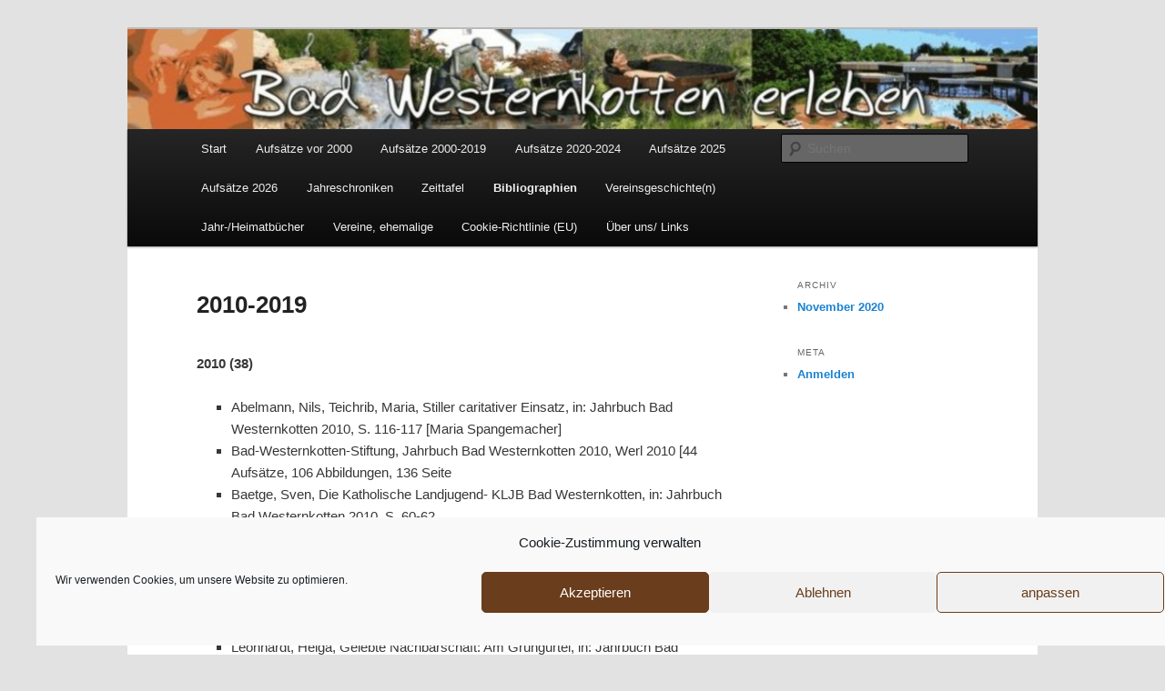

--- FILE ---
content_type: text/html; charset=UTF-8
request_url: https://www.wolfgangmarcus.de/geschichte/bibliographie/2010-2019/
body_size: 69365
content:
<!DOCTYPE html>
<html lang="de">
<head>
<meta charset="UTF-8" />
<meta name="viewport" content="width=device-width, initial-scale=1.0" />
<title>
2010-2019 | Wolfgang Marcus	</title>
<link rel="profile" href="https://gmpg.org/xfn/11" />
<link rel="stylesheet" type="text/css" media="all" href="https://www.wolfgangmarcus.de/wp-content/themes/twentyeleven/style.css?ver=20251202" />
<link rel="pingback" href="https://www.wolfgangmarcus.de/xmlrpc.php">

	  <meta name='robots' content='max-image-preview:large' />
<link rel="alternate" type="application/rss+xml" title="Wolfgang Marcus &raquo; Feed" href="https://www.wolfgangmarcus.de/feed/" />
<link rel="alternate" type="application/rss+xml" title="Wolfgang Marcus &raquo; Kommentar-Feed" href="https://www.wolfgangmarcus.de/comments/feed/" />
<link rel="alternate" type="application/rss+xml" title="Wolfgang Marcus &raquo; 2010-2019-Kommentar-Feed" href="https://www.wolfgangmarcus.de/geschichte/bibliographie/2010-2019/feed/" />
<link rel="alternate" title="oEmbed (JSON)" type="application/json+oembed" href="https://www.wolfgangmarcus.de/wp-json/oembed/1.0/embed?url=https%3A%2F%2Fwww.wolfgangmarcus.de%2Fgeschichte%2Fbibliographie%2F2010-2019%2F" />
<link rel="alternate" title="oEmbed (XML)" type="text/xml+oembed" href="https://www.wolfgangmarcus.de/wp-json/oembed/1.0/embed?url=https%3A%2F%2Fwww.wolfgangmarcus.de%2Fgeschichte%2Fbibliographie%2F2010-2019%2F&#038;format=xml" />
<style id='wp-img-auto-sizes-contain-inline-css' type='text/css'>
img:is([sizes=auto i],[sizes^="auto," i]){contain-intrinsic-size:3000px 1500px}
/*# sourceURL=wp-img-auto-sizes-contain-inline-css */
</style>
<style id='wp-emoji-styles-inline-css' type='text/css'>

	img.wp-smiley, img.emoji {
		display: inline !important;
		border: none !important;
		box-shadow: none !important;
		height: 1em !important;
		width: 1em !important;
		margin: 0 0.07em !important;
		vertical-align: -0.1em !important;
		background: none !important;
		padding: 0 !important;
	}
/*# sourceURL=wp-emoji-styles-inline-css */
</style>
<style id='wp-block-library-inline-css' type='text/css'>
:root{--wp-block-synced-color:#7a00df;--wp-block-synced-color--rgb:122,0,223;--wp-bound-block-color:var(--wp-block-synced-color);--wp-editor-canvas-background:#ddd;--wp-admin-theme-color:#007cba;--wp-admin-theme-color--rgb:0,124,186;--wp-admin-theme-color-darker-10:#006ba1;--wp-admin-theme-color-darker-10--rgb:0,107,160.5;--wp-admin-theme-color-darker-20:#005a87;--wp-admin-theme-color-darker-20--rgb:0,90,135;--wp-admin-border-width-focus:2px}@media (min-resolution:192dpi){:root{--wp-admin-border-width-focus:1.5px}}.wp-element-button{cursor:pointer}:root .has-very-light-gray-background-color{background-color:#eee}:root .has-very-dark-gray-background-color{background-color:#313131}:root .has-very-light-gray-color{color:#eee}:root .has-very-dark-gray-color{color:#313131}:root .has-vivid-green-cyan-to-vivid-cyan-blue-gradient-background{background:linear-gradient(135deg,#00d084,#0693e3)}:root .has-purple-crush-gradient-background{background:linear-gradient(135deg,#34e2e4,#4721fb 50%,#ab1dfe)}:root .has-hazy-dawn-gradient-background{background:linear-gradient(135deg,#faaca8,#dad0ec)}:root .has-subdued-olive-gradient-background{background:linear-gradient(135deg,#fafae1,#67a671)}:root .has-atomic-cream-gradient-background{background:linear-gradient(135deg,#fdd79a,#004a59)}:root .has-nightshade-gradient-background{background:linear-gradient(135deg,#330968,#31cdcf)}:root .has-midnight-gradient-background{background:linear-gradient(135deg,#020381,#2874fc)}:root{--wp--preset--font-size--normal:16px;--wp--preset--font-size--huge:42px}.has-regular-font-size{font-size:1em}.has-larger-font-size{font-size:2.625em}.has-normal-font-size{font-size:var(--wp--preset--font-size--normal)}.has-huge-font-size{font-size:var(--wp--preset--font-size--huge)}.has-text-align-center{text-align:center}.has-text-align-left{text-align:left}.has-text-align-right{text-align:right}.has-fit-text{white-space:nowrap!important}#end-resizable-editor-section{display:none}.aligncenter{clear:both}.items-justified-left{justify-content:flex-start}.items-justified-center{justify-content:center}.items-justified-right{justify-content:flex-end}.items-justified-space-between{justify-content:space-between}.screen-reader-text{border:0;clip-path:inset(50%);height:1px;margin:-1px;overflow:hidden;padding:0;position:absolute;width:1px;word-wrap:normal!important}.screen-reader-text:focus{background-color:#ddd;clip-path:none;color:#444;display:block;font-size:1em;height:auto;left:5px;line-height:normal;padding:15px 23px 14px;text-decoration:none;top:5px;width:auto;z-index:100000}html :where(.has-border-color){border-style:solid}html :where([style*=border-top-color]){border-top-style:solid}html :where([style*=border-right-color]){border-right-style:solid}html :where([style*=border-bottom-color]){border-bottom-style:solid}html :where([style*=border-left-color]){border-left-style:solid}html :where([style*=border-width]){border-style:solid}html :where([style*=border-top-width]){border-top-style:solid}html :where([style*=border-right-width]){border-right-style:solid}html :where([style*=border-bottom-width]){border-bottom-style:solid}html :where([style*=border-left-width]){border-left-style:solid}html :where(img[class*=wp-image-]){height:auto;max-width:100%}:where(figure){margin:0 0 1em}html :where(.is-position-sticky){--wp-admin--admin-bar--position-offset:var(--wp-admin--admin-bar--height,0px)}@media screen and (max-width:600px){html :where(.is-position-sticky){--wp-admin--admin-bar--position-offset:0px}}

/*# sourceURL=wp-block-library-inline-css */
</style><style id='wp-block-file-inline-css' type='text/css'>
.wp-block-file{box-sizing:border-box}.wp-block-file:not(.wp-element-button){font-size:.8em}.wp-block-file.aligncenter{text-align:center}.wp-block-file.alignright{text-align:right}.wp-block-file *+.wp-block-file__button{margin-left:.75em}:where(.wp-block-file){margin-bottom:1.5em}.wp-block-file__embed{margin-bottom:1em}:where(.wp-block-file__button){border-radius:2em;display:inline-block;padding:.5em 1em}:where(.wp-block-file__button):where(a):active,:where(.wp-block-file__button):where(a):focus,:where(.wp-block-file__button):where(a):hover,:where(.wp-block-file__button):where(a):visited{box-shadow:none;color:#fff;opacity:.85;text-decoration:none}
/*# sourceURL=https://www.wolfgangmarcus.de/wp-includes/blocks/file/style.min.css */
</style>
<style id='wp-block-list-inline-css' type='text/css'>
ol,ul{box-sizing:border-box}:root :where(.wp-block-list.has-background){padding:1.25em 2.375em}
/*# sourceURL=https://www.wolfgangmarcus.de/wp-includes/blocks/list/style.min.css */
</style>
<style id='wp-block-paragraph-inline-css' type='text/css'>
.is-small-text{font-size:.875em}.is-regular-text{font-size:1em}.is-large-text{font-size:2.25em}.is-larger-text{font-size:3em}.has-drop-cap:not(:focus):first-letter{float:left;font-size:8.4em;font-style:normal;font-weight:100;line-height:.68;margin:.05em .1em 0 0;text-transform:uppercase}body.rtl .has-drop-cap:not(:focus):first-letter{float:none;margin-left:.1em}p.has-drop-cap.has-background{overflow:hidden}:root :where(p.has-background){padding:1.25em 2.375em}:where(p.has-text-color:not(.has-link-color)) a{color:inherit}p.has-text-align-left[style*="writing-mode:vertical-lr"],p.has-text-align-right[style*="writing-mode:vertical-rl"]{rotate:180deg}
/*# sourceURL=https://www.wolfgangmarcus.de/wp-includes/blocks/paragraph/style.min.css */
</style>
<style id='global-styles-inline-css' type='text/css'>
:root{--wp--preset--aspect-ratio--square: 1;--wp--preset--aspect-ratio--4-3: 4/3;--wp--preset--aspect-ratio--3-4: 3/4;--wp--preset--aspect-ratio--3-2: 3/2;--wp--preset--aspect-ratio--2-3: 2/3;--wp--preset--aspect-ratio--16-9: 16/9;--wp--preset--aspect-ratio--9-16: 9/16;--wp--preset--color--black: #000;--wp--preset--color--cyan-bluish-gray: #abb8c3;--wp--preset--color--white: #fff;--wp--preset--color--pale-pink: #f78da7;--wp--preset--color--vivid-red: #cf2e2e;--wp--preset--color--luminous-vivid-orange: #ff6900;--wp--preset--color--luminous-vivid-amber: #fcb900;--wp--preset--color--light-green-cyan: #7bdcb5;--wp--preset--color--vivid-green-cyan: #00d084;--wp--preset--color--pale-cyan-blue: #8ed1fc;--wp--preset--color--vivid-cyan-blue: #0693e3;--wp--preset--color--vivid-purple: #9b51e0;--wp--preset--color--blue: #1982d1;--wp--preset--color--dark-gray: #373737;--wp--preset--color--medium-gray: #666;--wp--preset--color--light-gray: #e2e2e2;--wp--preset--gradient--vivid-cyan-blue-to-vivid-purple: linear-gradient(135deg,rgb(6,147,227) 0%,rgb(155,81,224) 100%);--wp--preset--gradient--light-green-cyan-to-vivid-green-cyan: linear-gradient(135deg,rgb(122,220,180) 0%,rgb(0,208,130) 100%);--wp--preset--gradient--luminous-vivid-amber-to-luminous-vivid-orange: linear-gradient(135deg,rgb(252,185,0) 0%,rgb(255,105,0) 100%);--wp--preset--gradient--luminous-vivid-orange-to-vivid-red: linear-gradient(135deg,rgb(255,105,0) 0%,rgb(207,46,46) 100%);--wp--preset--gradient--very-light-gray-to-cyan-bluish-gray: linear-gradient(135deg,rgb(238,238,238) 0%,rgb(169,184,195) 100%);--wp--preset--gradient--cool-to-warm-spectrum: linear-gradient(135deg,rgb(74,234,220) 0%,rgb(151,120,209) 20%,rgb(207,42,186) 40%,rgb(238,44,130) 60%,rgb(251,105,98) 80%,rgb(254,248,76) 100%);--wp--preset--gradient--blush-light-purple: linear-gradient(135deg,rgb(255,206,236) 0%,rgb(152,150,240) 100%);--wp--preset--gradient--blush-bordeaux: linear-gradient(135deg,rgb(254,205,165) 0%,rgb(254,45,45) 50%,rgb(107,0,62) 100%);--wp--preset--gradient--luminous-dusk: linear-gradient(135deg,rgb(255,203,112) 0%,rgb(199,81,192) 50%,rgb(65,88,208) 100%);--wp--preset--gradient--pale-ocean: linear-gradient(135deg,rgb(255,245,203) 0%,rgb(182,227,212) 50%,rgb(51,167,181) 100%);--wp--preset--gradient--electric-grass: linear-gradient(135deg,rgb(202,248,128) 0%,rgb(113,206,126) 100%);--wp--preset--gradient--midnight: linear-gradient(135deg,rgb(2,3,129) 0%,rgb(40,116,252) 100%);--wp--preset--font-size--small: 13px;--wp--preset--font-size--medium: 20px;--wp--preset--font-size--large: 36px;--wp--preset--font-size--x-large: 42px;--wp--preset--spacing--20: 0.44rem;--wp--preset--spacing--30: 0.67rem;--wp--preset--spacing--40: 1rem;--wp--preset--spacing--50: 1.5rem;--wp--preset--spacing--60: 2.25rem;--wp--preset--spacing--70: 3.38rem;--wp--preset--spacing--80: 5.06rem;--wp--preset--shadow--natural: 6px 6px 9px rgba(0, 0, 0, 0.2);--wp--preset--shadow--deep: 12px 12px 50px rgba(0, 0, 0, 0.4);--wp--preset--shadow--sharp: 6px 6px 0px rgba(0, 0, 0, 0.2);--wp--preset--shadow--outlined: 6px 6px 0px -3px rgb(255, 255, 255), 6px 6px rgb(0, 0, 0);--wp--preset--shadow--crisp: 6px 6px 0px rgb(0, 0, 0);}:where(.is-layout-flex){gap: 0.5em;}:where(.is-layout-grid){gap: 0.5em;}body .is-layout-flex{display: flex;}.is-layout-flex{flex-wrap: wrap;align-items: center;}.is-layout-flex > :is(*, div){margin: 0;}body .is-layout-grid{display: grid;}.is-layout-grid > :is(*, div){margin: 0;}:where(.wp-block-columns.is-layout-flex){gap: 2em;}:where(.wp-block-columns.is-layout-grid){gap: 2em;}:where(.wp-block-post-template.is-layout-flex){gap: 1.25em;}:where(.wp-block-post-template.is-layout-grid){gap: 1.25em;}.has-black-color{color: var(--wp--preset--color--black) !important;}.has-cyan-bluish-gray-color{color: var(--wp--preset--color--cyan-bluish-gray) !important;}.has-white-color{color: var(--wp--preset--color--white) !important;}.has-pale-pink-color{color: var(--wp--preset--color--pale-pink) !important;}.has-vivid-red-color{color: var(--wp--preset--color--vivid-red) !important;}.has-luminous-vivid-orange-color{color: var(--wp--preset--color--luminous-vivid-orange) !important;}.has-luminous-vivid-amber-color{color: var(--wp--preset--color--luminous-vivid-amber) !important;}.has-light-green-cyan-color{color: var(--wp--preset--color--light-green-cyan) !important;}.has-vivid-green-cyan-color{color: var(--wp--preset--color--vivid-green-cyan) !important;}.has-pale-cyan-blue-color{color: var(--wp--preset--color--pale-cyan-blue) !important;}.has-vivid-cyan-blue-color{color: var(--wp--preset--color--vivid-cyan-blue) !important;}.has-vivid-purple-color{color: var(--wp--preset--color--vivid-purple) !important;}.has-black-background-color{background-color: var(--wp--preset--color--black) !important;}.has-cyan-bluish-gray-background-color{background-color: var(--wp--preset--color--cyan-bluish-gray) !important;}.has-white-background-color{background-color: var(--wp--preset--color--white) !important;}.has-pale-pink-background-color{background-color: var(--wp--preset--color--pale-pink) !important;}.has-vivid-red-background-color{background-color: var(--wp--preset--color--vivid-red) !important;}.has-luminous-vivid-orange-background-color{background-color: var(--wp--preset--color--luminous-vivid-orange) !important;}.has-luminous-vivid-amber-background-color{background-color: var(--wp--preset--color--luminous-vivid-amber) !important;}.has-light-green-cyan-background-color{background-color: var(--wp--preset--color--light-green-cyan) !important;}.has-vivid-green-cyan-background-color{background-color: var(--wp--preset--color--vivid-green-cyan) !important;}.has-pale-cyan-blue-background-color{background-color: var(--wp--preset--color--pale-cyan-blue) !important;}.has-vivid-cyan-blue-background-color{background-color: var(--wp--preset--color--vivid-cyan-blue) !important;}.has-vivid-purple-background-color{background-color: var(--wp--preset--color--vivid-purple) !important;}.has-black-border-color{border-color: var(--wp--preset--color--black) !important;}.has-cyan-bluish-gray-border-color{border-color: var(--wp--preset--color--cyan-bluish-gray) !important;}.has-white-border-color{border-color: var(--wp--preset--color--white) !important;}.has-pale-pink-border-color{border-color: var(--wp--preset--color--pale-pink) !important;}.has-vivid-red-border-color{border-color: var(--wp--preset--color--vivid-red) !important;}.has-luminous-vivid-orange-border-color{border-color: var(--wp--preset--color--luminous-vivid-orange) !important;}.has-luminous-vivid-amber-border-color{border-color: var(--wp--preset--color--luminous-vivid-amber) !important;}.has-light-green-cyan-border-color{border-color: var(--wp--preset--color--light-green-cyan) !important;}.has-vivid-green-cyan-border-color{border-color: var(--wp--preset--color--vivid-green-cyan) !important;}.has-pale-cyan-blue-border-color{border-color: var(--wp--preset--color--pale-cyan-blue) !important;}.has-vivid-cyan-blue-border-color{border-color: var(--wp--preset--color--vivid-cyan-blue) !important;}.has-vivid-purple-border-color{border-color: var(--wp--preset--color--vivid-purple) !important;}.has-vivid-cyan-blue-to-vivid-purple-gradient-background{background: var(--wp--preset--gradient--vivid-cyan-blue-to-vivid-purple) !important;}.has-light-green-cyan-to-vivid-green-cyan-gradient-background{background: var(--wp--preset--gradient--light-green-cyan-to-vivid-green-cyan) !important;}.has-luminous-vivid-amber-to-luminous-vivid-orange-gradient-background{background: var(--wp--preset--gradient--luminous-vivid-amber-to-luminous-vivid-orange) !important;}.has-luminous-vivid-orange-to-vivid-red-gradient-background{background: var(--wp--preset--gradient--luminous-vivid-orange-to-vivid-red) !important;}.has-very-light-gray-to-cyan-bluish-gray-gradient-background{background: var(--wp--preset--gradient--very-light-gray-to-cyan-bluish-gray) !important;}.has-cool-to-warm-spectrum-gradient-background{background: var(--wp--preset--gradient--cool-to-warm-spectrum) !important;}.has-blush-light-purple-gradient-background{background: var(--wp--preset--gradient--blush-light-purple) !important;}.has-blush-bordeaux-gradient-background{background: var(--wp--preset--gradient--blush-bordeaux) !important;}.has-luminous-dusk-gradient-background{background: var(--wp--preset--gradient--luminous-dusk) !important;}.has-pale-ocean-gradient-background{background: var(--wp--preset--gradient--pale-ocean) !important;}.has-electric-grass-gradient-background{background: var(--wp--preset--gradient--electric-grass) !important;}.has-midnight-gradient-background{background: var(--wp--preset--gradient--midnight) !important;}.has-small-font-size{font-size: var(--wp--preset--font-size--small) !important;}.has-medium-font-size{font-size: var(--wp--preset--font-size--medium) !important;}.has-large-font-size{font-size: var(--wp--preset--font-size--large) !important;}.has-x-large-font-size{font-size: var(--wp--preset--font-size--x-large) !important;}
/*# sourceURL=global-styles-inline-css */
</style>

<style id='classic-theme-styles-inline-css' type='text/css'>
/*! This file is auto-generated */
.wp-block-button__link{color:#fff;background-color:#32373c;border-radius:9999px;box-shadow:none;text-decoration:none;padding:calc(.667em + 2px) calc(1.333em + 2px);font-size:1.125em}.wp-block-file__button{background:#32373c;color:#fff;text-decoration:none}
/*# sourceURL=/wp-includes/css/classic-themes.min.css */
</style>
<link rel='stylesheet' id='cmplz-general-css' href='https://www.wolfgangmarcus.de/wp-content/plugins/complianz-gdpr/assets/css/cookieblocker.min.css?ver=1766022416' type='text/css' media='all' />
<link rel='stylesheet' id='wp-lightbox-2.min.css-css' href='https://www.wolfgangmarcus.de/wp-content/plugins/wp-lightbox-2/styles/lightbox.min.css?ver=1.3.4' type='text/css' media='all' />
<link rel='stylesheet' id='twentyeleven-block-style-css' href='https://www.wolfgangmarcus.de/wp-content/themes/twentyeleven/blocks.css?ver=20240703' type='text/css' media='all' />
<script type="text/javascript" async src="https://www.wolfgangmarcus.de/wp-content/plugins/burst-statistics/assets/js/timeme/timeme.min.js?ver=1769145667" id="burst-timeme-js"></script>
<script type="text/javascript" src="https://www.wolfgangmarcus.de/wp-includes/js/jquery/jquery.min.js?ver=3.7.1" id="jquery-core-js"></script>
<script type="text/javascript" src="https://www.wolfgangmarcus.de/wp-includes/js/jquery/jquery-migrate.min.js?ver=3.4.1" id="jquery-migrate-js"></script>
<link rel="https://api.w.org/" href="https://www.wolfgangmarcus.de/wp-json/" /><link rel="alternate" title="JSON" type="application/json" href="https://www.wolfgangmarcus.de/wp-json/wp/v2/pages/459" /><link rel="EditURI" type="application/rsd+xml" title="RSD" href="https://www.wolfgangmarcus.de/xmlrpc.php?rsd" />
<meta name="generator" content="WordPress 6.9" />
<link rel="canonical" href="https://www.wolfgangmarcus.de/geschichte/bibliographie/2010-2019/" />
<link rel='shortlink' href='https://www.wolfgangmarcus.de/?p=459' />
			<style>.cmplz-hidden {
					display: none !important;
				}</style>		<style type="text/css" id="twentyeleven-header-css">
				#site-title,
		#site-description {
			position: absolute;
			clip-path: inset(50%);
		}
				</style>
		<link rel="icon" href="https://www.wolfgangmarcus.de/wp-content/uploads/2015/10/cropped-Wappen1-32x32.png" sizes="32x32" />
<link rel="icon" href="https://www.wolfgangmarcus.de/wp-content/uploads/2015/10/cropped-Wappen1-192x192.png" sizes="192x192" />
<link rel="apple-touch-icon" href="https://www.wolfgangmarcus.de/wp-content/uploads/2015/10/cropped-Wappen1-180x180.png" />
<meta name="msapplication-TileImage" content="https://www.wolfgangmarcus.de/wp-content/uploads/2015/10/cropped-Wappen1-270x270.png" />
</head>

<body data-cmplz=1 class="wp-singular page-template page-template-sidebar-page page-template-sidebar-page-php page page-id-459 page-child parent-pageid-440 wp-embed-responsive wp-theme-twentyeleven single-author two-column right-sidebar" data-burst_id="459" data-burst_type="page">
<div class="skip-link"><a class="assistive-text" href="#content">Zum primären Inhalt springen</a></div><div id="page" class="hfeed">
	<header id="branding">
			<hgroup>
									<h1 id="site-title"><span><a href="https://www.wolfgangmarcus.de/" rel="home" >Wolfgang Marcus</a></span></h1>
										<h2 id="site-description">Gemeinsam für Bad Westernkotten</h2>
							</hgroup>

						<a href="https://www.wolfgangmarcus.de/" rel="home" >
				<img src="https://www.wolfgangmarcus.de/wp-content/uploads/2013/09/cropped-cropped-header12.jpg" width="1000" height="110" alt="Wolfgang Marcus" srcset="https://www.wolfgangmarcus.de/wp-content/uploads/2013/09/cropped-cropped-header12.jpg 1000w, https://www.wolfgangmarcus.de/wp-content/uploads/2013/09/cropped-cropped-header12-300x33.jpg 300w, https://www.wolfgangmarcus.de/wp-content/uploads/2013/09/cropped-cropped-header12-500x55.jpg 500w" sizes="(max-width: 1000px) 100vw, 1000px" decoding="async" fetchpriority="high" />			</a>
			
						<div class="only-search with-image">
					<form method="get" id="searchform" action="https://www.wolfgangmarcus.de/">
		<label for="s" class="assistive-text">Suchen</label>
		<input type="text" class="field" name="s" id="s" placeholder="Suchen" />
		<input type="submit" class="submit" name="submit" id="searchsubmit" value="Suchen" />
	</form>
			</div>
				
			<nav id="access">
				<h3 class="assistive-text">Hauptmenü</h3>
				<div class="menu"><ul>
<li ><a href="https://www.wolfgangmarcus.de/">Start</a></li><li class="page_item page-item-463 page_item_has_children"><a href="https://www.wolfgangmarcus.de/einzelne-aufsaetze/">Aufsätze vor 2000</a>
<ul class='children'>
	<li class="page_item page-item-12990 page_item_has_children"><a href="https://www.wolfgangmarcus.de/einzelne-aufsaetze/aufsaetze-1603-1940/">Aufsätze 1603-1940</a>
	<ul class='children'>
		<li class="page_item page-item-469"><a href="https://www.wolfgangmarcus.de/einzelne-aufsaetze/aufsaetze-1603-1940/ortsbeschreibung-1603/">1603 Ortsbeschreibung</a></li>
		<li class="page_item page-item-15454"><a href="https://www.wolfgangmarcus.de/einzelne-aufsaetze/aufsaetze-1603-1940/1629-akte-betreffend-nachlass-regelung-des-wegen-zauberei-zum-tode-verurteilten-herman-gusties-aus-westernkotten-anno-1629-november-29/">1629: Akte, betreffend Nachlass-Regelung des wegen Zauberei zum Tode verurteilten Herman Gusties aus Westernkotten, Anno 1629 November 29.</a></li>
		<li class="page_item page-item-13093"><a href="https://www.wolfgangmarcus.de/einzelne-aufsaetze/aufsaetze-1603-1940/rezess-zw-paderborn-und-koeln-von-1669/">1669 Rezess zw. Paderborn und Köln</a></li>
		<li class="page_item page-item-617"><a href="https://www.wolfgangmarcus.de/einzelne-aufsaetze/aufsaetze-1603-1940/saline-1790-seetzen/">1790 Saline (Seetzen)</a></li>
		<li class="page_item page-item-625"><a href="https://www.wolfgangmarcus.de/einzelne-aufsaetze/aufsaetze-1603-1940/ignatz-koehler-saline-weko-um-1830/">1840 Ignatz Köhler Saline Weko</a></li>
		<li class="page_item page-item-16901"><a href="https://www.wolfgangmarcus.de/einzelne-aufsaetze/aufsaetze-1603-1940/1846-bekanntmachung-zum-salztransport/">1846: Bekanntmachung zum Salztransport</a></li>
		<li class="page_item page-item-15007"><a href="https://www.wolfgangmarcus.de/einzelne-aufsaetze/aufsaetze-1603-1940/1850-maria-huelf-zu-westernkotten/">1850: Maria Hülf‘ zu Westernkotten </a></li>
		<li class="page_item page-item-495"><a href="https://www.wolfgangmarcus.de/einzelne-aufsaetze/aufsaetze-1603-1940/urnenfund-suedlich-b-1/">1889 Urnenfund südlich B 1</a></li>
		<li class="page_item page-item-615"><a href="https://www.wolfgangmarcus.de/einzelne-aufsaetze/aufsaetze-1603-1940/saline-westernkotten-1893/">1893 Saline Westernkotten (Wilh. Kolodzieczik)</a></li>
		<li class="page_item page-item-13598"><a href="https://www.wolfgangmarcus.de/einzelne-aufsaetze/aufsaetze-1603-1940/1909-aloys-meister-urkunde-zur-saline-westernkotten-aus-dem-jahre-1312/">1909: Aloys Meister, Urkunde zur Saline Westernkotten aus dem Jahre 1312</a></li>
		<li class="page_item page-item-12920"><a href="https://www.wolfgangmarcus.de/einzelne-aufsaetze/aufsaetze-1603-1940/koenigshof-in-erwitte-bis-17-jh-tochtrop/">1910 Königshof in Erwitte bis 17. Jh. (Tochtrop)</a></li>
		<li class="page_item page-item-12916"><a href="https://www.wolfgangmarcus.de/einzelne-aufsaetze/aufsaetze-1603-1940/saline-westernkotten/">1911 Saline Westernkotten, Entwicklung (Vüllers)</a></li>
		<li class="page_item page-item-16631"><a href="https://www.wolfgangmarcus.de/einzelne-aufsaetze/aufsaetze-1603-1940/1913-erst-laendliche-fortbildungsschule-stand-in-westernkotten/">1913: Erst ländliche Fortbildungsschule stand in Westernkotten</a></li>
		<li class="page_item page-item-14463"><a href="https://www.wolfgangmarcus.de/einzelne-aufsaetze/aufsaetze-1603-1940/1921-glockensprache/">1921: Glockensprache</a></li>
		<li class="page_item page-item-14956"><a href="https://www.wolfgangmarcus.de/einzelne-aufsaetze/aufsaetze-1603-1940/1921-steehr-p-lippstadt-die-versorgung-des-kreises-lippstadt-mit-elektrizitaet-in-kalender-des-kreises-lippstadt-1-jahrgang-1921-s-125-131/">1921: Steehr, P., Lippstadt: Die Versorgung des Kreises Lippstadt mit Elektrizität; in: Kalender des Kreises Lippstadt 1. Jahrgang (1921), S. 125 &#8211; 131</a></li>
		<li class="page_item page-item-14899"><a href="https://www.wolfgangmarcus.de/einzelne-aufsaetze/aufsaetze-1603-1940/1921-tochtrop-josef-der-koenigshof-erwitte-in-hb-3-1921-s-69-und-70-und-hb-1922-s-3-6ff/">1921: Tochtrop, Josef, Der Königshof Erwitte; in: HB 3 (1921), S. 69 und 70 und HB 1922, S. 3; 6ff</a></li>
		<li class="page_item page-item-14840"><a href="https://www.wolfgangmarcus.de/einzelne-aufsaetze/aufsaetze-1603-1940/1922-wings-th-lehrer-in-voellinghausen-original-linolschnitt-aus-westernkotten-1921-lippstadt-1922-s-125/">1922: Wings, Th. [Lehrer in Völlinghausen]: Original-Linolschnitt &#8222;Aus Westernkotten 1921&#8220;, Lippstadt 1922, S. 125</a></li>
		<li class="page_item page-item-14736"><a href="https://www.wolfgangmarcus.de/einzelne-aufsaetze/aufsaetze-1603-1940/1928-hummell-regierungs-baurat-schaefer-regierungs-baumeister-die-wasserversorgung-der-hellweg-doerfer-lippstadt-1928-24-seitige-einschaetzung-von-wasserfachleuten/">1928: Hummell, Regierungs-Baurat/Schaefer, Regierungs-Baumeister, Die Wasserversorgung der Hellweg-Dörfer, Lippstadt 1928 [24-seitige Einschätzung von Wasserfachleuten]</a></li>
		<li class="page_item page-item-15176"><a href="https://www.wolfgangmarcus.de/einzelne-aufsaetze/aufsaetze-1603-1940/1928-o-v-wahrscheinlich-heinrich-ferdinands-wm-das-westernkoetter-spring-in-der-patriot-vom-26-01-1928/">1928: o. V. [wahrscheinlich Heinrich Ferdinands. WM]: Das Westernkötter Spring; in: Der Patriot vom 26.01.1928</a></li>
		<li class="page_item page-item-15411"><a href="https://www.wolfgangmarcus.de/einzelne-aufsaetze/aufsaetze-1603-1940/1928-schr-ohne-naehere-verfasserangaben-heimatkundliches-kornweihe-in-westernkotten-betreffend-in-der-patriot-vom-20-7-1928/">1928: Schr. [ohne nähere Verfasserangaben]: „Heimatkundliches“ [Kornweihe in Westernkotten betreffend], in: Der Patriot vom 20.7.1928</a></li>
		<li class="page_item page-item-15284"><a href="https://www.wolfgangmarcus.de/einzelne-aufsaetze/aufsaetze-1603-1940/o-v-hie-aausterpaeut-hie-bullerluok-in-der-patriot-vom-6-2-1930/">1930: o.V.: Hie Aausterpäut &#8211; hie Bullerluok, In: Der Patriot vom 6.2.1930</a></li>
		<li class="page_item page-item-15973"><a href="https://www.wolfgangmarcus.de/einzelne-aufsaetze/aufsaetze-1603-1940/tochtrop-josef-die-landeshoheit-in-erwitte-und-westernkotten/">1930: Tochtrop, Josef: Die Landeshoheit in Erwitte und Westernkotten &#8211;</a></li>
		<li class="page_item page-item-16388"><a href="https://www.wolfgangmarcus.de/einzelne-aufsaetze/aufsaetze-1603-1940/1931-25-jahre-landwirtschaftlicher-ortsverein-westernkotten/">1931: 25 Jahre landwirtschaftlicher Ortsverein Westernkotten</a></li>
		<li class="page_item page-item-13132"><a href="https://www.wolfgangmarcus.de/einzelne-aufsaetze/aufsaetze-1603-1940/jagdschnadezug-steimann/">1931: Ein Jagdschnadezug vor 200 Jahren</a></li>
		<li class="page_item page-item-13129"><a href="https://www.wolfgangmarcus.de/einzelne-aufsaetze/aufsaetze-1603-1940/dorfanleihen-dreissigjaehriger-krieg/">1931: Erwitter und Westernkötter Dorfanleihen während des Dreißigjährigen Krieges</a></li>
		<li class="page_item page-item-13126"><a href="https://www.wolfgangmarcus.de/einzelne-aufsaetze/aufsaetze-1603-1940/kaland-bruderschaft/">1931: Kaland-Bruderschaft</a></li>
		<li class="page_item page-item-13120"><a href="https://www.wolfgangmarcus.de/einzelne-aufsaetze/aufsaetze-1603-1940/rundgang-ueber-den-dorfwall-h-probst/">1934: Ein Rundgang über den Dorfwall (Hedwig Probst)</a></li>
		<li class="page_item page-item-16254"><a href="https://www.wolfgangmarcus.de/einzelne-aufsaetze/aufsaetze-1603-1940/1934-heimat-ich-schaue-dein-einst-und-jetzt-2/">1934: Heimat – Ich schaue dein Einst und Jetzt</a></li>
		<li class="page_item page-item-16284"><a href="https://www.wolfgangmarcus.de/einzelne-aufsaetze/aufsaetze-1603-1940/1934-heimat-ich-schaue-dein-einst-und-jetzt/">1934: Heimat – ich schaue dein Einst und Jetzt</a></li>
		<li class="page_item page-item-13115"><a href="https://www.wolfgangmarcus.de/einzelne-aufsaetze/aufsaetze-1603-1940/woher-das-salz-in-westernkotten-kommt/">1934: Woher das Salz in Westernkotten kommt</a></li>
		<li class="page_item page-item-13140"><a href="https://www.wolfgangmarcus.de/einzelne-aufsaetze/aufsaetze-1603-1940/300-jahre-lobetag-hedwig-probst/">1935: 300 Jahre Westernkottener Lobetag</a></li>
		<li class="page_item page-item-16242"><a href="https://www.wolfgangmarcus.de/einzelne-aufsaetze/aufsaetze-1603-1940/1935-300-lobetag-in-westernkotten-de-kueaeters-sind-fasste-un-hallet-aeuk-fasste/">1935: 300. Lobetag in Westernkotten „De Küäters sind faßte un hallet äuk faßte!“</a></li>
		<li class="page_item page-item-13137"><a href="https://www.wolfgangmarcus.de/einzelne-aufsaetze/aufsaetze-1603-1940/dorfrechnung-1759-eickmann/">1935: Dorfrechnung 1759 (Eickmann)</a></li>
		<li class="page_item page-item-13123"><a href="https://www.wolfgangmarcus.de/einzelne-aufsaetze/aufsaetze-1603-1940/heimatausstellung-zum-lobetag/">1935: Heimatausstellung zum Lobetag</a></li>
		<li class="page_item page-item-15471"><a href="https://www.wolfgangmarcus.de/einzelne-aufsaetze/aufsaetze-1603-1940/1935-kemper-willy-wasserholen-in-westernkotten/">1935: Kemper, Willy: Wasserholen in Westernkotten</a></li>
		<li class="page_item page-item-15467"><a href="https://www.wolfgangmarcus.de/einzelne-aufsaetze/aufsaetze-1603-1940/1935-o-v-ein-denkmal-der-geschichte-westernkottens-in-der-patriot-vom-16-04-1935/">1935: o. V.: Ein Denkmal der Geschichte Westernkottens; in: Der Patriot vom 16.04.1935</a></li>
		<li class="page_item page-item-15291"><a href="https://www.wolfgangmarcus.de/einzelne-aufsaetze/aufsaetze-1603-1940/o-v-300-lobetag-in-westernkotten-glanzvoller-verlauf-des-festags-in-der-patriot-vom-8-juli-1935/">1935: o.V. 300. Lobetag in Westernkotten &#8211; Glanzvoller Verlauf des Festags, in: Der Patriot vom 8.Juli 1935</a></li>
		<li class="page_item page-item-14365"><a href="https://www.wolfgangmarcus.de/einzelne-aufsaetze/aufsaetze-1603-1940/14365-2/">1935: Westernkotten &#8211; Ein Gang durch die Jahrhunderte</a></li>
		<li class="page_item page-item-15392"><a href="https://www.wolfgangmarcus.de/einzelne-aufsaetze/aufsaetze-1603-1940/1936-o-v-liederklang-ueber-westernkotten-1934-wurde-der-maennergesangverein-westernkotten-gegruendet-1936-fand-die-fahnenweihe-statt/">1936: o. V: Liederklang über Westernkotten – 1934 wurde der Männergesangverein Westernkotten gegründet &#8211; 1936 fand die Fahnenweihe statt</a></li>
		<li class="page_item page-item-16668"><a href="https://www.wolfgangmarcus.de/einzelne-aufsaetze/aufsaetze-1603-1940/1936-steimann-rudolf-heimatliche-bilder-aus-der-vergangenheit-eines-uralten-geschlechts-von-bredenol/">1936: Steimann Rudolf: Heimatliche Bilder aus der Vergangenheit eines uralten Geschlechts: von Bredenol</a></li>
		<li class="page_item page-item-14912"><a href="https://www.wolfgangmarcus.de/einzelne-aufsaetze/aufsaetze-1603-1940/1936-steimann-rudolf-aus-der-vergangenheit-eines-uralten-geschlechtes-von-bredenol-in-hb-18-1936-s-45/">1936: Steimann, Rudolf, Aus der Vergangenheit eines uralten Geschlechtes: von Bredenol; in: HB 18 (1936), S. 45</a></li>
		<li class="page_item page-item-12946"><a href="https://www.wolfgangmarcus.de/einzelne-aufsaetze/aufsaetze-1603-1940/der-huettenhase/">1937: Der Hüttenhase</a></li>
		<li class="page_item page-item-14909"><a href="https://www.wolfgangmarcus.de/einzelne-aufsaetze/aufsaetze-1603-1940/1937-steimann-rudolf-die-von-bredenoll-in-lippstadt-in-heimatblaetter-19-jg-1937-23-5-1937/">1937: Steimann, Rudolf: Die von Bredenoll in Lippstadt, in: Heimatblätter 19. Jg. (1937, 23.5.1937</a></li>
		<li class="page_item page-item-16675"><a href="https://www.wolfgangmarcus.de/einzelne-aufsaetze/aufsaetze-1603-1940/die-von-bredenol-in-lippstadt-eine-kleine-genealogisch-historische-studie/">Die von Bredenol in Lippstadt &#8211; Eine kleine genealogisch-historische Studie</a></li>
		<li class="page_item page-item-14826"><a href="https://www.wolfgangmarcus.de/einzelne-aufsaetze/aufsaetze-1603-1940/1938-altes-vierstaenderhaus-in-westernkotten-in-neuem-kleide/">1938: Altes Vierständerhaus in Westernkotten &#8211; in neuem Kleide</a></li>
		<li class="page_item page-item-14923"><a href="https://www.wolfgangmarcus.de/einzelne-aufsaetze/aufsaetze-1603-1940/1938-eickmann-heinrich-altes-vierstaenderhaus-in-westernkotten-in-westernkotten-in-der-patriot-wahrschl-vom-15-10-1938/">1938: Eickmann, Heinrich: Altes Vierständerhaus in Westernkotten, in: Der Patriot wahrschl. vom 15.10.1938</a></li>
		<li class="page_item page-item-12965"><a href="https://www.wolfgangmarcus.de/einzelne-aufsaetze/aufsaetze-1603-1940/die-westernkoetter-badeanstalt/">1939: Die Westernkötter Badeanstalt</a></li>
		<li class="page_item page-item-13602"><a href="https://www.wolfgangmarcus.de/einzelne-aufsaetze/aufsaetze-1603-1940/oeskenhandel-ueber-oma-hollenbeck-koers/">1939: Oeskenhandel [über Oma Hollenbeck-Koers]</a></li>
		<li class="page_item page-item-14192"><a href="https://www.wolfgangmarcus.de/einzelne-aufsaetze/aufsaetze-1603-1940/1940-aus-der-geschichte-von-westernkotten-2/">1940: Aus der Geschichte von Westernkotten</a></li>
		<li class="page_item page-item-14927"><a href="https://www.wolfgangmarcus.de/einzelne-aufsaetze/aufsaetze-1603-1940/19440-laumanns-carl-alte-strassen-im-herzogtum-westfalen-muenzenfund-in-westernkotten-in-hb-22-1940-s-43/">1940: Laumanns, Carl, Alte Straßen im Herzogtum Westfalen. Münzenfund in Westernkotten, in: HB 22 (1940), S.43</a></li>
		<li class="page_item page-item-12925"><a href="https://www.wolfgangmarcus.de/einzelne-aufsaetze/aufsaetze-1603-1940/die-poeppelsche-bei-hochwasser/">1940.1: Die Pöppelsche bei Hochwasser</a></li>
		<li class="page_item page-item-12928"><a href="https://www.wolfgangmarcus.de/einzelne-aufsaetze/aufsaetze-1603-1940/der-lebenslauf-der-poeppelsche/">1940.2: Der Lebenslauf der Pöppelsche</a></li>
	</ul>
</li>
	<li class="page_item page-item-12994 page_item_has_children"><a href="https://www.wolfgangmarcus.de/einzelne-aufsaetze/aufsaetze-194-1950/">Aufsätze 1941-1950</a>
	<ul class='children'>
		<li class="page_item page-item-14804"><a href="https://www.wolfgangmarcus.de/einzelne-aufsaetze/aufsaetze-194-1950/1943-das-muckenbruch-torf-fabrikation-im-westernkoetter-gemeindebruch-vor-100-jahren/">1943: Das Muckenbruch &#8211; Torf-Fabrikation im Westernkötter Gemeindebruch vor 100 Jahren</a></li>
		<li class="page_item page-item-14194"><a href="https://www.wolfgangmarcus.de/einzelne-aufsaetze/aufsaetze-194-1950/1943-der-kreisweg-ruethen-lippstadt/">1943: Der Kreisweg Rüthen-Lippstadt</a></li>
		<li class="page_item page-item-13182"><a href="https://www.wolfgangmarcus.de/einzelne-aufsaetze/aufsaetze-194-1950/wegegeld-hebestelle/">1943: Wegegeld-Hebestelle</a></li>
		<li class="page_item page-item-14408"><a href="https://www.wolfgangmarcus.de/einzelne-aufsaetze/aufsaetze-194-1950/1944-aus-der-aeltesten-geschichte-von-westernkotten/">1944: Aus der ältesten Geschichte von Westernkotten</a></li>
		<li class="page_item page-item-14931"><a href="https://www.wolfgangmarcus.de/einzelne-aufsaetze/aufsaetze-194-1950/1944-braunkohlenfunde-bei-westernkotten-akte-von-1813-in-hb-26-1944-s-98/">1944: Braunkohlenfunde bei Westernkotten. Akte von 1813; in: HB 26 (1944), S.98</a></li>
		<li class="page_item page-item-14611"><a href="https://www.wolfgangmarcus.de/einzelne-aufsaetze/aufsaetze-194-1950/1944-die-weihe/">1944: Die Weihe</a></li>
		<li class="page_item page-item-14806"><a href="https://www.wolfgangmarcus.de/einzelne-aufsaetze/aufsaetze-194-1950/1944-eine-studienfahrt-des-lippstaedter-heimatbundes-nach-westernkotten/">1944: Eine Studienfahrt des (Lippstädter) Heimatbundes nach Westernkotten</a></li>
		<li class="page_item page-item-14939"><a href="https://www.wolfgangmarcus.de/einzelne-aufsaetze/aufsaetze-194-1950/1944-laumanns-carl-aus-der-aeltesten-geschichte-von-westernkotten-in-hb-26-1944-s-121-122-vgl-auch-der-patriot-8-12-1944/">1944: Laumanns, Carl, Aus der ältesten Geschichte von Westernkotten; in: HB 26, 1944, S. 121-122; Fortsetzung: Der Patriot 8.12.1944</a></li>
		<li class="page_item page-item-14935"><a href="https://www.wolfgangmarcus.de/einzelne-aufsaetze/aufsaetze-194-1950/1944-laumanns-carl-nochmals-die-weihe-natuerliche-o-kuenstliche-abzweigung-des-gieseler-baches-in-hb-26-1944-s-111-112/">1944: Laumanns, Carl, Nochmals die Weihe, natürliche o. künstliche Abzweigung des Gieseler-Baches?; in: HB 26 (1944), S. 111-112</a></li>
		<li class="page_item page-item-14429"><a href="https://www.wolfgangmarcus.de/einzelne-aufsaetze/aufsaetze-194-1950/1944-nochmals-die-weihe/">1944: Nochmals die Weihe</a></li>
		<li class="page_item page-item-14537"><a href="https://www.wolfgangmarcus.de/einzelne-aufsaetze/aufsaetze-194-1950/1944-die-quellen-von-westernkotten/">1944: Wolle: Die Quellen von Westernkotten</a></li>
		<li class="page_item page-item-14614"><a href="https://www.wolfgangmarcus.de/einzelne-aufsaetze/aufsaetze-194-1950/gemeinde-westernkotten-hrsg-westernkottens-strassen-wege-und-plaetze-lippstadt-laumanns-1945/">1945: Gemeinde Westernkotten (Hrsg.), Westernkottens Straßen, Wege und Plätze, Lippstadt (Laumanns) 1945</a></li>
		<li class="page_item page-item-14660"><a href="https://www.wolfgangmarcus.de/einzelne-aufsaetze/aufsaetze-194-1950/1947-wiese-fritz-hermann-familienbuch-der-familie-wiese/">1947: Wiese, Fritz Hermann, Familienbuch der Familie Wiese</a></li>
		<li class="page_item page-item-16520"><a href="https://www.wolfgangmarcus.de/einzelne-aufsaetze/aufsaetze-194-1950/1948-die-hoffnung-der-ostvertriebenen-geistl-rat-goebel-wiedergewinnung-der-ostgebiete-eine-schicksalsfrage/">1948: Die Hoffnung der Ostvertriebenen &#8211; Geistl. Rat Göbel: Wiedergewinnung der Ostgebiete eine Schicksalsfrage</a></li>
		<li class="page_item page-item-14882"><a href="https://www.wolfgangmarcus.de/einzelne-aufsaetze/aufsaetze-194-1950/1948-eickmann-heinrich-die-herren-von-ense-zu-westernkotten-und-anroechte-in-hb-30-1948-s-9-11/">1948: Eickmann, Heinrich, Die Herren oder Erbgesessenen der beiden adligen Häuser zu Antfeld; in: HB 30 (1948), S. 11ff.</a></li>
		<li class="page_item page-item-14891"><a href="https://www.wolfgangmarcus.de/einzelne-aufsaetze/aufsaetze-194-1950/1948-eickmann-heinrich-die-herren-von-ense-zu-westernkotten-und-anroechte-in-hb-30-1948-s-9-11-2/">1948: Eickmann, Heinrich, Die Herren von Ense zu Westernkotten und Anröchte; in: HB 30 (1948), S. 9 -11</a></li>
		<li class="page_item page-item-14686"><a href="https://www.wolfgangmarcus.de/einzelne-aufsaetze/aufsaetze-194-1950/1949-100-jahre-imker-organisation-in-rheinland-und-westfalen/">1949: 100 Jahre Imker-Organisation in RHEINLAND UND WESTFALEN</a></li>
		<li class="page_item page-item-14697"><a href="https://www.wolfgangmarcus.de/einzelne-aufsaetze/aufsaetze-194-1950/1949-die-kosten-des-westernkoetter-lobetages/">1949: Die Kosten des Westernkötter Lobetages</a></li>
		<li class="page_item page-item-14691"><a href="https://www.wolfgangmarcus.de/einzelne-aufsaetze/aufsaetze-194-1950/1949-die-pest-in-westernkotten/">1949: Die Pest in Westernkotten</a></li>
		<li class="page_item page-item-14694"><a href="https://www.wolfgangmarcus.de/einzelne-aufsaetze/aufsaetze-194-1950/1949-ehrenfried-christian-laurenz-bredenol-1710-1791-erbsaelzer-in-westernkotten-und-salzkotten/">1949: Ehrenfried Christian Laurenz Bredenol, 1710-1791 – Erbsälzer in Westernkotten und Salzkotten</a></li>
		<li class="page_item page-item-14571"><a href="https://www.wolfgangmarcus.de/einzelne-aufsaetze/aufsaetze-194-1950/1949-eisenbeton-baendigt-den-osterbach-gegen-die-hochwassergefahr-200-meter-strecke-fertiggestellt/">1949: Eisenbeton bändigt den Osterbach &#8211; Gegen die Hochwassergefahr — 200-Meter-Strecke fertiggestellt</a></li>
		<li class="page_item page-item-14633"><a href="https://www.wolfgangmarcus.de/einzelne-aufsaetze/aufsaetze-194-1950/1949-koetter-lowedag/">1949: Kötter Lowedag</a></li>
		<li class="page_item page-item-14435"><a href="https://www.wolfgangmarcus.de/einzelne-aufsaetze/aufsaetze-194-1950/1949-kueatter-luawedag/">1949: Küatter Luawedag</a></li>
		<li class="page_item page-item-14700"><a href="https://www.wolfgangmarcus.de/einzelne-aufsaetze/aufsaetze-194-1950/1949-sie-haelt-240-tonnen-belastung-aus-brueckenschlag-ueber-die-poeppelsche-bald-freie-fahrt/">1949: Sie hält 240 Tonnen Belastung aus &#8211; Brückenschlag über die Pöppelsche — Bald: Freie Fahrt!</a></li>
		<li class="page_item page-item-14656"><a href="https://www.wolfgangmarcus.de/einzelne-aufsaetze/aufsaetze-194-1950/1949-westernkottens-alte-geschichte-in-neuen-namen-heimatgeschichte-in-33-bezeichnungen/">1949: Westernkottens alte Geschichte in neuen Namen &#8211; Heimatgeschichte in 33 Bezeichnungen</a></li>
		<li class="page_item page-item-14431"><a href="https://www.wolfgangmarcus.de/einzelne-aufsaetze/aufsaetze-194-1950/1949-50-hoi-behaeuptet-suinen-platz/">1949/50: Hoi behäuptet suinen Platz</a></li>
		<li class="page_item page-item-14709"><a href="https://www.wolfgangmarcus.de/einzelne-aufsaetze/aufsaetze-194-1950/1950-bad-westernkotten-wird-ausgebaut-voraussichtliche-eroeffnung-1-mai/">1950: Bad Westernkotten wird ausgebaut &#8211; Voraussichtliche Eröffnung: 1. Mai</a></li>
		<li class="page_item page-item-16278"><a href="https://www.wolfgangmarcus.de/einzelne-aufsaetze/aufsaetze-194-1950/1950-das-hockelheimer-feld-in-westernkotten/">1950: Das Hockelheimer Feld in Westernkotten</a></li>
		<li class="page_item page-item-15017"><a href="https://www.wolfgangmarcus.de/einzelne-aufsaetze/aufsaetze-194-1950/1950-das-kraenzchenreiten-ein-alter-brauch-sehenswuerdigkeiten-der-heimat-in-film-und-wort-ein-dorfnachmittag/">1950: Das Kränzchenreiten &#8211; ein alter Brauch &#8211; Sehenswürdigkeiten der Heimat in Film und Wort &#8211; Ein Dorfnachmittag</a></li>
		<li class="page_item page-item-15485"><a href="https://www.wolfgangmarcus.de/einzelne-aufsaetze/aufsaetze-194-1950/1950-o-v-gruendung-neuen-heimatvereins-verkehrsplanung-und-werbearbeit-vorstand-gewaehlt/">1950: o. V.: Gründung neuen Heimatvereins &#8211; Verkehrsplanung und Werbearbeit &#8211; Vorstand gewählt</a></li>
		<li class="page_item page-item-14862"><a href="https://www.wolfgangmarcus.de/einzelne-aufsaetze/aufsaetze-194-1950/1950-probst-wilhelm-koetter-lowedag-in-heimatblaetter-lippstadt-1950-s-34/">1950: Probst, Wilhelm: Kötter Lowedag; in: Heimatblätter Lippstadt 1950, S. 34</a></li>
		<li class="page_item page-item-14867"><a href="https://www.wolfgangmarcus.de/einzelne-aufsaetze/aufsaetze-194-1950/1950-probst-wilhelm-schwarz-geschlachtet-hb-31-1950-s-55/">1950: Probst, Wilhelm: Schwarz geschlachtet, HB 31 (1950), S.55</a></li>
		<li class="page_item page-item-14871"><a href="https://www.wolfgangmarcus.de/einzelne-aufsaetze/aufsaetze-194-1950/1950-steimann-rudolf-westernkoetter-familiengeschichte-aus-dem-copiarium-der-familie-von-bredenol-in-hb-31-1950-s-52-und-56/">1950: Steimann, Rudolf, Westernkötter Familiengeschichte aus dem Copiarium der Familie von Bredenol; in: HB 31 (1950), S. 52 und 56</a></li>
		<li class="page_item page-item-15013"><a href="https://www.wolfgangmarcus.de/einzelne-aufsaetze/aufsaetze-194-1950/1950-zum-empfang-der-kurgaeste-geruestet-eroeffnung-des-solbades-westernkotten-die-erneuerung-vollendet/">1950: Zum Empfang der Kurgäste gerüstet &#8211; Eröffnung des Solbades Westernkotten &#8211; Die Erneuerung vollendet</a></li>
		<li class="page_item page-item-16903"><a href="https://www.wolfgangmarcus.de/einzelne-aufsaetze/aufsaetze-194-1950/etwa-1950-laumanns-carl-westfaelische-wirtschaft-vor-100-jahren/">Etwa 1950: Laumanns, Carl: Westfälische Wirtschaft vor 100 Jahren</a></li>
		<li class="page_item page-item-14189"><a href="https://www.wolfgangmarcus.de/einzelne-aufsaetze/aufsaetze-194-1950/1949-1950-das-hockelheimer-feld-in-westernkotten/">1949/1950: Das Hockelheimer Feld in Westernkotten</a></li>
	</ul>
</li>
	<li class="page_item page-item-12997 page_item_has_children"><a href="https://www.wolfgangmarcus.de/einzelne-aufsaetze/aufsaetze-1951-1960/">Aufsätze 1951-1960</a>
	<ul class='children'>
		<li class="page_item page-item-15722"><a href="https://www.wolfgangmarcus.de/einzelne-aufsaetze/aufsaetze-1951-1960/schlussstein-fuer-westernkotten-gruendung-der-gmbh-durch-die-gesellschafterversammlung/">1951: &#8222;Schlussstein” für Westernkotten &#8211; Gründung der GmbH durch die Gesellschafterversammlung</a></li>
		<li class="page_item page-item-14439"><a href="https://www.wolfgangmarcus.de/einzelne-aufsaetze/aufsaetze-1951-1960/1951-der-arbeitsvertrag-auf-der-dachpfanne-seltsame-urkunden-aus-vergangenen-tagen/">1951: Der Arbeitsvertrag auf der Dachpfanne &#8211; Seltsame Urkunden aus vergangenen Tagen</a></li>
		<li class="page_item page-item-14412"><a href="https://www.wolfgangmarcus.de/einzelne-aufsaetze/aufsaetze-1951-1960/1952-das-kraenzchenreiten-ein-fastnachtsbrauch-in-westernkotten-aus-vaetertagen/">1952: Das Kränzchenreiten &#8211; Ein Fastnachtsbrauch in Westernkotten aus Vätertagen</a></li>
		<li class="page_item page-item-14717"><a href="https://www.wolfgangmarcus.de/einzelne-aufsaetze/aufsaetze-1951-1960/1952-die-friedhofslinde-in-westernkotten/">1952: Die Friedhofslinde in Westernkotten</a></li>
		<li class="page_item page-item-14722"><a href="https://www.wolfgangmarcus.de/einzelne-aufsaetze/aufsaetze-1951-1960/1952-die-salzquellen-in-bad-westernkotten/">1952: Die Salzquellen in Bad Westernkotten</a></li>
		<li class="page_item page-item-14645"><a href="https://www.wolfgangmarcus.de/einzelne-aufsaetze/aufsaetze-1951-1960/1958-die-salzquellen-in-westernkotten/">1952: Die Salzquellen in Westernkotten</a></li>
		<li class="page_item page-item-14445"><a href="https://www.wolfgangmarcus.de/einzelne-aufsaetze/aufsaetze-1951-1960/1952-im-muckenbruch-inn-muckenbraeuck/">1952: Im Muckenbruch /In&#8217;n Muckenbräuck</a></li>
		<li class="page_item page-item-12961"><a href="https://www.wolfgangmarcus.de/einzelne-aufsaetze/aufsaetze-1951-1960/noch-eine-weihe-wiesenweihe/">1952: Noch eine Weihe (Wiesenweihe)</a></li>
		<li class="page_item page-item-15329"><a href="https://www.wolfgangmarcus.de/einzelne-aufsaetze/aufsaetze-1951-1960/1952-o-v-fuenfzig-jahre-eigene-pfarrei-von-st-laurentius-erwitte-abgepfarrt/">1952: o. V.; Fünfzig Jahre eigene Pfarrei &#8211; Von St. Laurentius Erwitte abgepfarrt</a></li>
		<li class="page_item page-item-15414"><a href="https://www.wolfgangmarcus.de/einzelne-aufsaetze/aufsaetze-1951-1960/1952-o-v-im-trockental-der-poeppelsche-eine-hoedist-au-s-lilussreiche-exkursion-vielseitige-fundergebnisse/">1952: o. V.: Im Trockental der Pöppelsche . Eine höchst aufschlussreiche Exkursion &#8211;  Vielseitige Fundergebnisse</a></li>
		<li class="page_item page-item-15450"><a href="https://www.wolfgangmarcus.de/einzelne-aufsaetze/aufsaetze-1951-1960/1952-o-v-h-f-am-zehnthof-stand-ein-rittersitz-noch-wertvolle-funde-die-hausmarke-auf-dem-sandstein/">1952: o.V. [F.H.]: Am Zehnthof stand ein Rittersitz &#8211; Noch wertvolle Funde? &#8211; Die Hausmarke auf dem Sandstein</a></li>
		<li class="page_item page-item-14855"><a href="https://www.wolfgangmarcus.de/einzelne-aufsaetze/aufsaetze-1951-1960/1952-runge-dr-f-muenster-die-poeppelsche-unter-naturschutz-in-hb-33-1952-nr-3-s-22-24/">1952: Runge, Dr. F. [Münster]: Die Pöppelsche unter Naturschutz; in: HB 33 (1952), Nr. 3, S. 22 – 24</a></li>
		<li class="page_item page-item-14711"><a href="https://www.wolfgangmarcus.de/einzelne-aufsaetze/aufsaetze-1951-1960/1952-salz-aus-westernkotten/">1952: Salz aus Westernkotten</a></li>
		<li class="page_item page-item-14877"><a href="https://www.wolfgangmarcus.de/einzelne-aufsaetze/aufsaetze-1951-1960/1953-o-v-die-provinzial-kinderkurheime-in-westernkotten-und-waldliesborn-in-hb-34-1953-s-38-1953/">1953: o.V. Die Provinzial-Kinderkurheime in Westernkotten und Waldliesborn; in: HB 34 (1953), S. 38, 1953</a></li>
		<li class="page_item page-item-14852"><a href="https://www.wolfgangmarcus.de/einzelne-aufsaetze/aufsaetze-1951-1960/1953-eickmann-heinrich-ein-kunstwerk-in-westernkotten-die-pieta-in-hb-34-1953-s-75/">1953: Eickmann, Heinrich, Ein Kunstwerk in Westernkotten (Die Pietà), in: HB 34 (1953), S. 75</a></li>
		<li class="page_item page-item-14848"><a href="https://www.wolfgangmarcus.de/einzelne-aufsaetze/aufsaetze-1951-1960/1953-laumanns-carl-zwei-westernkoetter-als-proepste-von-belecke-in-hb-34-1953-s-79/">1953: Laumanns, Carl, Zwei Westernkötter als Pröpste von Belecke; in: HB 34 (1953), S. 79</a></li>
		<li class="page_item page-item-14706"><a href="https://www.wolfgangmarcus.de/einzelne-aufsaetze/aufsaetze-1951-1960/1953-ortsverband-gegruendet-heimkehrer-schlossen-sich-zusammen/">1953: Ortsverband gegründet &#8211; Heimkehrer schlossen sich zusammen</a></li>
		<li class="page_item page-item-12814"><a href="https://www.wolfgangmarcus.de/einzelne-aufsaetze/aufsaetze-1951-1960/das-haus-zum-rade/">1954: Das Haus zum Rade</a></li>
		<li class="page_item page-item-15202"><a href="https://www.wolfgangmarcus.de/einzelne-aufsaetze/aufsaetze-1951-1960/1954-die-poeppelsche/">1954: Die Pöppelsche</a></li>
		<li class="page_item page-item-12819"><a href="https://www.wolfgangmarcus.de/einzelne-aufsaetze/aufsaetze-1951-1960/was-wissen-wir-noch-von-der-untergegangenen-ortschaft-aspen/">1954: Was wissen wir noch von der untergegangenen Ortschaft Aspen?</a></li>
		<li class="page_item page-item-15198"><a href="https://www.wolfgangmarcus.de/einzelne-aufsaetze/aufsaetze-1951-1960/1954-westernkotten-anno-1666/">1954: Westernkotten Anno 1666</a></li>
		<li class="page_item page-item-15206"><a href="https://www.wolfgangmarcus.de/einzelne-aufsaetze/aufsaetze-1951-1960/1955-die-siedlung-hockelheim/">1955: Die Siedlung Hockelheim</a></li>
		<li class="page_item page-item-15209"><a href="https://www.wolfgangmarcus.de/einzelne-aufsaetze/aufsaetze-1951-1960/1955-die-siedlung-weringhausen/">1955: Die Siedlung Weringhausen</a></li>
		<li class="page_item page-item-15215"><a href="https://www.wolfgangmarcus.de/einzelne-aufsaetze/aufsaetze-1951-1960/1955-eickmann-heinrich-die-untergegangene-siedlung-ussen-in-hb-36-1955-s-461955/">1955: Eickmann, Heinrich, Die untergegangene Siedlung Ussen; in: HB 36 (1955), S. 461955:</a></li>
		<li class="page_item page-item-15219"><a href="https://www.wolfgangmarcus.de/einzelne-aufsaetze/aufsaetze-1951-1960/1955-eickmann-heinrich-zur-siedlungsgeschichte-des-kreises-lippstadt-in-hb-36-1955-s-27-30/">1955: Eickmann, Heinrich, Zur Siedlungsgeschichte des Kreises Lippstadt; in: HB 36 (1955), S. 27-30</a></li>
		<li class="page_item page-item-15225"><a href="https://www.wolfgangmarcus.de/einzelne-aufsaetze/aufsaetze-1951-1960/1955-probst-wilhelm-eine-schulklasse-wird-entlaust-in-hb-36-1955-s-64/">1955: Probst, Wilhelm, Eine Schulklasse wird entlaust; in: HB 36 (1955), S. 64</a></li>
		<li class="page_item page-item-15228"><a href="https://www.wolfgangmarcus.de/einzelne-aufsaetze/aufsaetze-1951-1960/1955-probst-wilhelm-en-hiemd-in-hb-37-1955-s-63-64/">1955: Probst, Wilhelm, En Hiemd; in: HB 37 (1955), S. 63-64</a></li>
		<li class="page_item page-item-16386"><a href="https://www.wolfgangmarcus.de/einzelne-aufsaetze/aufsaetze-1951-1960/1956-50-jahre-landwirtschaftlicher-ortsverein/">1956: 50 Jahre landwirtschaftlicher Ortsverein</a></li>
		<li class="page_item page-item-14187"><a href="https://www.wolfgangmarcus.de/einzelne-aufsaetze/aufsaetze-1951-1960/1957-ein-treuer-mitarbeiter-und-eifriger-heimatforscher-heinrich-eickmann/">1957: Ein treuer Mitarbeiter und eifriger Heimatforscher: Heinrich Eickmann</a></li>
		<li class="page_item page-item-14448"><a href="https://www.wolfgangmarcus.de/einzelne-aufsaetze/aufsaetze-1951-1960/1957-heimatbilder-aus-dem-kreise-lippstadt-westernkotten/">1957: Heimatbilder aus dem Kreise Lippstadt: Westernkotten</a></li>
		<li class="page_item page-item-14638"><a href="https://www.wolfgangmarcus.de/einzelne-aufsaetze/aufsaetze-1951-1960/1957-karl-weierstrass-ein-deutsches-gelehrtenleben-im-umriss/">1957: Karl Weierstraß &#8211; Ein deutsches Gelehrtenleben im Umriss</a></li>
		<li class="page_item page-item-15235"><a href="https://www.wolfgangmarcus.de/einzelne-aufsaetze/aufsaetze-1951-1960/1957-probst-wilhelm-verst-der-anstreicher-in-hb-39-1957-s-112/">1957: Probst, Wilhelm (verst.): Der Anstreicher; in: HB 39 (1957), S. 112</a></li>
		<li class="page_item page-item-15313"><a href="https://www.wolfgangmarcus.de/einzelne-aufsaetze/aufsaetze-1951-1960/1958-brandrotes-geburtstagsgeschenk-feuerwehr-bad-westernkotten-erhielt-neues-loeschfahrzeug/">1958: „Brandrotes Geburtstagsgeschenk“ &#8211; Feuerwehr Bad Westernkotten erhielt neues Löschfahrzeug</a></li>
		<li class="page_item page-item-14787"><a href="https://www.wolfgangmarcus.de/einzelne-aufsaetze/aufsaetze-1951-1960/1958-1958-700-jahre-bad-westernkotten/">1958: 700 Jahre Bad Westernkotten</a></li>
		<li class="page_item page-item-14795"><a href="https://www.wolfgangmarcus.de/einzelne-aufsaetze/aufsaetze-1951-1960/1958-700-jahre-bad-westernkotten-jubilaeumsfeier-1258-1958-am-19-20-und-21-juli/">1958: 700 Jahre Bad Westernkotten &#8211; Jubiläumsfeier 1258 &#8211; 1958 am 19., 20. und 21. Juli</a></li>
		<li class="page_item page-item-14418"><a href="https://www.wolfgangmarcus.de/einzelne-aufsaetze/aufsaetze-1951-1960/1958-aus-vorgeschichtlicher-zeit/">1958: Aus vorgeschichtlicher Zeit</a></li>
		<li class="page_item page-item-14471"><a href="https://www.wolfgangmarcus.de/einzelne-aufsaetze/aufsaetze-1951-1960/1958-bad-westernkotten/">1958: Bad Westernkotten</a></li>
		<li class="page_item page-item-14415"><a href="https://www.wolfgangmarcus.de/einzelne-aufsaetze/aufsaetze-1951-1960/1958-bad-westernkotten-vom-salzort-zum-kurort-kurzer-historischer-rueckblick/">1958: Bad Westernkotten, vom Salzort zum Kurort &#8211; Kurzer historischer Rückblick</a></li>
		<li class="page_item page-item-14420"><a href="https://www.wolfgangmarcus.de/einzelne-aufsaetze/aufsaetze-1951-1960/1958-ein-altehrwuerdiges-kreuz/">1958: Ein altehrwürdiges Kreuz</a></li>
		<li class="page_item page-item-15308"><a href="https://www.wolfgangmarcus.de/einzelne-aufsaetze/aufsaetze-1951-1960/1958-eindrucksstarke-feier-am-ehrenmal-schuetzenfest-mit-17-gastvereinen-imposanter-umzug-diamantene-jubelkoenigin-geehrt/">1958: Eindrucksstarke Feier am Ehrenmal &#8211; Schützenfest mit 17 Gastvereinen &#8211; Imposanter Umzug &#8211; Diamantene Jubelkönigin geehrt</a></li>
		<li class="page_item page-item-15315"><a href="https://www.wolfgangmarcus.de/einzelne-aufsaetze/aufsaetze-1951-1960/1958-ganz-westernkotten-baute-mit-bad-westernkotten-weihte-seine-neue-volkshalle-oeffentlicher-festakt-im-grossen-mehrzweckbau/">1958: Ganz Westernkotten baute mit &#8211; Bad Westernkotten weihte seine neue Volkshalle – Öffentlicher Festakt im großen Mehrzweckbau</a></li>
		<li class="page_item page-item-14467"><a href="https://www.wolfgangmarcus.de/einzelne-aufsaetze/aufsaetze-1951-1960/1958-im-tale-der-poeppelsche/">1958: Im Tale der Pöppelsche</a></li>
		<li class="page_item page-item-15678"><a href="https://www.wolfgangmarcus.de/einzelne-aufsaetze/aufsaetze-1951-1960/1958-kurhalle-feierlich-eroeffnet-schmuckstueck-des-badeortes-inmitten-des-neuen-kurparkes-zahlreiche-ehrengaeste-in-bad-westernkotten/">1958: Kurhalle feierlich eröffnet – „Schmuckstück des Badeortes – Inmitten des neuen Kurparkes – Zahlreiche Ehrengäste in Bad Westernkotten</a></li>
		<li class="page_item page-item-15056"><a href="https://www.wolfgangmarcus.de/einzelne-aufsaetze/aufsaetze-1951-1960/1958-probst-hedwig-westernkoetter-lobetag-in-hellweg-und-haar-lippstadt-1958-s-24-29/">1958: Probst, Hedwig: Westernkötter Lobetag; in: Hellweg und Haar, Lippstadt 1958, S. 24-29</a></li>
		<li class="page_item page-item-15320"><a href="https://www.wolfgangmarcus.de/einzelne-aufsaetze/aufsaetze-1951-1960/1958-westernkotten-wurde-durch-zufall-heilbad/">1958: Westernkotten wurde durch Zufall Heilbad</a></li>
		<li class="page_item page-item-14681"><a href="https://www.wolfgangmarcus.de/einzelne-aufsaetze/aufsaetze-1951-1960/1958-wiege-der-westfaelischen-bienenzucht/">1958: Wiege der westfälischen Bienenzucht</a></li>
		<li class="page_item page-item-15658"><a href="https://www.wolfgangmarcus.de/einzelne-aufsaetze/aufsaetze-1951-1960/1959-bei-thermen-und-gradierwerken-kurmittelhaus-soll-erheblich-erweitert-werden-bad-westernkotten-1959-38-000-heilbaeder/">1959: Bei Thermen und Gradierwerken – Kurmittelhaus soll erheblich erweitert werden – Bad Westernkotten 1959: 38.000 Heilbäder</a></li>
		<li class="page_item page-item-15814"><a href="https://www.wolfgangmarcus.de/einzelne-aufsaetze/aufsaetze-1951-1960/1959-gunkel-heribert-westernkotten-beitraege-zur-entwicklung-vom-saelzerort-zum-badeort-im-laufe-der-letzten-150-jahre-muenster-1959/">1959: Gunkel, Heribert: Westernkotten. Beiträge zur Entwicklung vom Sälzerort zum Badeort im Laufe der letzten 150 Jahre, Münster 1959</a></li>
		<li class="page_item page-item-15893"><a href="https://www.wolfgangmarcus.de/einzelne-aufsaetze/aufsaetze-1951-1960/1960-driller-josefine-bad-westernkotten-entwicklung-vom-saelzer-dorf-zum-badeort/">1960: Driller, Josefine: Bad Westernkotten. Entwicklung vom Sälzer-Dorf zum Badeort.</a></li>
		<li class="page_item page-item-15660"><a href="https://www.wolfgangmarcus.de/einzelne-aufsaetze/aufsaetze-1951-1960/1960-erweiterung-des-baunutzungsplanes-3425-dm-entschaedigung-gemeinderat-tagte/">1960: Erweiterung des Baunutzungsplanes &#8211; 3425.- DM Entschädigung &#8211; Gemeinderat tagte</a></li>
		<li class="page_item page-item-16681"><a href="https://www.wolfgangmarcus.de/einzelne-aufsaetze/aufsaetze-1951-1960/1960-hof-zur-osten-heimatbilder-aus-dem-kreise-lippstadt-folge-lx/">1960: Hof zur Osten (Heimatbilder aus dem Kreise Lippstadt, Folge LX)</a></li>
		<li class="page_item page-item-15369"><a href="https://www.wolfgangmarcus.de/einzelne-aufsaetze/aufsaetze-1951-1960/1960-immer-mehr-kurentsendungen-besonders-auch-aus-den-industriewerken/">1960: Immer mehr Kurentsendungen – Besonders auch aus den Industriewerken &#8211;</a></li>
		<li class="page_item page-item-15242"><a href="https://www.wolfgangmarcus.de/einzelne-aufsaetze/aufsaetze-1951-1960/1960-laumanns-carl-etwas-biedermeierliches-aus-westernkotten-in-heimatblaetter-41-1960-s-43/">1960: Laumanns, Carl, Etwas Biedermeierliches aus Westernkotten; in: Heimatblätter 41 (1960), S. 43</a></li>
	</ul>
</li>
	<li class="page_item page-item-13000 page_item_has_children"><a href="https://www.wolfgangmarcus.de/einzelne-aufsaetze/aufsaetze-1961-1970/">Aufsätze 1961-1970</a>
	<ul class='children'>
		<li class="page_item page-item-15662"><a href="https://www.wolfgangmarcus.de/einzelne-aufsaetze/aufsaetze-1961-1970/1961-neues-kurmittelhaus-eroeffnet-moderner-beitrag-zur-baugestaltung/">1961: Neues Kurmittelhaus eröffnet &#8211; Moderner Beitrag zur Baugestaltung</a></li>
		<li class="page_item page-item-15668"><a href="https://www.wolfgangmarcus.de/einzelne-aufsaetze/aufsaetze-1961-1970/1962-auf-den-spuren-der-uranfaenge-des-bauerntums-ein-beitrag-zur-siedlungsgeschichte-der-poeppelsche-und-des-dorfes-westernkotten/">1962: Auf den Spuren der Uranfänge des Bauerntums &#8211; Ein Beitrag zur Siedlungsgeschichte der Pöppelsche und des Dorfes Westernkotten</a></li>
		<li class="page_item page-item-15674"><a href="https://www.wolfgangmarcus.de/einzelne-aufsaetze/aufsaetze-1961-1970/1963-das-war-das-meisterstueck/">1963: Das war das Meisterstück</a></li>
		<li class="page_item page-item-13223"><a href="https://www.wolfgangmarcus.de/einzelne-aufsaetze/aufsaetze-1961-1970/koelnisches-amt-erwitte/">1964: Das kölnische Amt Erwitte- Auch Amt Westernkotten genannt</a></li>
		<li class="page_item page-item-14164"><a href="https://www.wolfgangmarcus.de/einzelne-aufsaetze/aufsaetze-1961-1970/1964-der-streit-um-erwitte-zwischen-koeln-und-paderborn/">1964: Der Streit um Erwitte zwischen Köln und Paderborn</a></li>
		<li class="page_item page-item-13188"><a href="https://www.wolfgangmarcus.de/einzelne-aufsaetze/aufsaetze-1961-1970/juden-1846-wahle/">1964: Die Juden im Kreise Lippstadt 1846 &#8211;</a></li>
		<li class="page_item page-item-16548"><a href="https://www.wolfgangmarcus.de/einzelne-aufsaetze/aufsaetze-1961-1970/1964-die-juden-im-kreise-lippstadt-1846-verfuegung-durch-koenigliche-kabinettsordre-beibehaltene-oder-neue-namen/">1964: Die Juden im Kreise Lippstadt 1846 &#8211; Verfügung durch königliche Kabinettsordre &#8211; Beibehaltene oder neue Namen</a></li>
		<li class="page_item page-item-15332"><a href="https://www.wolfgangmarcus.de/einzelne-aufsaetze/aufsaetze-1961-1970/1964-klinkhammer-ewald-das-heilbad-westernkotten-in-der-landkreis-lippstadt-hg-von-gerhard-stalling-ag-wirtschaftsverlag-in-zusammenarbeit-mit-der-kreisverwaltung-oldenburg-1964-s-295-299/">1964: Klinkhammer, Ewald, Das Heilbad Westernkotten; in: Der Landkreis Lippstadt, hg. Von Gerhard Stalling AG-Wirtschaftsverlag in Zusammenarbeit mit der Kreisverwaltung, Oldenburg 1964, S.295-299</a></li>
		<li class="page_item page-item-15342"><a href="https://www.wolfgangmarcus.de/einzelne-aufsaetze/aufsaetze-1961-1970/1964-reichmann-franz-das-amt-erwitte-in-der-vergangenheit-und-gegenwart-in-der-landkreis-lippstadt-hrsg-von-gerhard-stalling-ag-wirtschaftsverlag-in-zusammenarbeit-mit-der-kreisverwaltung-olde/">1964: Reichmann, Franz, Das Amt Erwitte in der Vergangenheit und Gegenwart, in: Der Landkreis Lippstadt, hrsg. von Gerhard Stalling AG-Wirtschaftsverlag in Zusammenarbeit mit der Kreisverwaltung, Oldenburg 1964, S.284-294</a></li>
		<li class="page_item page-item-14166"><a href="https://www.wolfgangmarcus.de/einzelne-aufsaetze/aufsaetze-1961-1970/1964-wie-der-koenigshof-erwitte-verwaltet-wurde-erst-1908-verschwanden-die-letzten-reste-der-curtis/">1964: Wie der Königshof Erwitte verwaltet wurde &#8211; Erst 1908 verschwanden die letzten Reste der Curtis</a></li>
		<li class="page_item page-item-14168"><a href="https://www.wolfgangmarcus.de/einzelne-aufsaetze/aufsaetze-1961-1970/1965-baum-von-vorsintflutlichem-aussehen-die-kahle-zypresse-gedeiht-in-bad-westernkotten-in-amerika-heimisch/">1965: Baum von vorsintflutlichem Aussehen Die „Kahle Zypresse“ gedeiht in Bad Westernkotten. / In Amerika heimisch</a></li>
		<li class="page_item page-item-14196"><a href="https://www.wolfgangmarcus.de/einzelne-aufsaetze/aufsaetze-1961-1970/1965-dankbare-anerkennung-fuer-ein-reiches-lebenswerk-hohe-auszeichnung-fuer-kurdirektor-klinkhammer-der-neue-kurdirektor-der-beiden-heilbaeder-eingefuehrt/">1965: Dankbare Anerkennung für ein reiches Lebenswerk &#8211; Hohe Auszeichnung für Kurdirektor Klinkhammer / Der neue Kurdirektor der beiden Heilbäder eingeführt</a></li>
		<li class="page_item page-item-13614"><a href="https://www.wolfgangmarcus.de/einzelne-aufsaetze/aufsaetze-1961-1970/dankbare-anerkennung-fuer-ein-reiches-lebenswerk-hohe-auszeichnung-fuer-kurdirektor-klinkhammer-der-neue-kurdirektor-der-beiden-heilbaeder-eingefuehrt/">1965: Dankbare Anerkennung für ein reiches Lebenswerk &#8211; Hohe Auszeichnung für Kurdirektor Klinkhammer / Der neue Kurdirektor der beiden Heilbäder eingeführt</a></li>
		<li class="page_item page-item-14728"><a href="https://www.wolfgangmarcus.de/einzelne-aufsaetze/aufsaetze-1961-1970/1965-dankbare-anerkennung-fuer-ein-reiches-lebenswerk-hohe-auszeichnung-fuer-kurdirektor-klinkhammer-der-neue-kurdirektor-der-beiden-heilbaeder-eingefuehrt-2/">1965: Dankbare Anerkennung für ein reiches Lebenswerk &#8211; Hohe Auszeichnung für Kurdirektor Klinkhammer / Der neue Kurdirektor der beiden Heilbäder eingeführt</a></li>
		<li class="page_item page-item-15064"><a href="https://www.wolfgangmarcus.de/einzelne-aufsaetze/aufsaetze-1961-1970/1965-peukert-karl-die-amis-kommen-das-kriegsende-im-ruhrgebiet/">1965: Peukert, Karl: Die Amis kommen – Das Kriegsende im Ruhrgebiet</a></li>
		<li class="page_item page-item-16640"><a href="https://www.wolfgangmarcus.de/einzelne-aufsaetze/aufsaetze-1961-1970/1966-kurhalle-des-heilbades-erweitert-markstein-aufstrebender-entwicklung-hervorragende-leistung-in-bad-westernkotten/">1966: Kurhalle des Heilbades erweitert &#8211; Markstein aufstrebender Entwicklung / Hervorragende Leistung in Bad Westernkotten</a></li>
		<li class="page_item page-item-15479"><a href="https://www.wolfgangmarcus.de/einzelne-aufsaetze/aufsaetze-1961-1970/1966-o-v-hoher-festtag-in-bad-westernkotten-dem-geluebde-der-vaeter-getreu-feierliche-lobetagsprozession/">1966: o.V.: Hoher Festtag in Bad Westernkotten &#8211; Dem Gelübde der Väter getreu / Feierliche Lobetagsprozession</a></li>
		<li class="page_item page-item-15027"><a href="https://www.wolfgangmarcus.de/einzelne-aufsaetze/aufsaetze-1961-1970/1967-als-verbannter-in-westernkotten-nach-dem-angriff-des-tollen-christian-auf-paderborn-das-schicksal-dr-horns-1/">1967: Als Verbannter in Westernkotten &#8211; Nach dem Angriff des „Tollen Christian” auf Paderborn &#8211; Das Schicksal Dr. Horns [1]</a></li>
		<li class="page_item page-item-15372"><a href="https://www.wolfgangmarcus.de/einzelne-aufsaetze/aufsaetze-1961-1970/1967-o-v-stunde-herzlichen-dankes-gratulationscour-bei-ehrenbuerger-heinrich-eickmann/">1967: o. V.: Stunde herzlichen Dankes &#8211; Gratulationscour bei Ehrenbürger Heinrich Eickmann</a></li>
		<li class="page_item page-item-15030"><a href="https://www.wolfgangmarcus.de/einzelne-aufsaetze/aufsaetze-1961-1970/1967-salz-nahrungsmittel-und-streitobjekt-schon-frueh-gewonnen-in-den-salinen-zu-salzkotten-und-westernkotten/">1967: Salz &#8211; Nahrungsmittel und Streitobjekt &#8211; Schon früh gewonnen in den Salinen zu Salzkotten und Westernkotten</a></li>
		<li class="page_item page-item-15033"><a href="https://www.wolfgangmarcus.de/einzelne-aufsaetze/aufsaetze-1961-1970/1967-salzfaktor-weierstrass-in-westernkotten-vater-eines-bedeutenden-mathematikers/">1967: Salzfaktor Weierstraß in Westernkotten &#8211; Vater eines bedeutenden Mathematikers</a></li>
		<li class="page_item page-item-15022"><a href="https://www.wolfgangmarcus.de/einzelne-aufsaetze/aufsaetze-1961-1970/1968-wahle-walter-die-abgebrannten-in-westernkotten-zeitweiliger-erlass-der-steuern-in-hb-49-1968-s-81968/">1968: Wahle, Walter, Die Abgebrannten in Westernkotten. Zeitweiliger Erlass der Steuern; in: HB 49 (1968), S.8</a></li>
		<li class="page_item page-item-14326"><a href="https://www.wolfgangmarcus.de/einzelne-aufsaetze/aufsaetze-1961-1970/1969-4-das-bullerloch-und-die-quellen-von-westernkotten/">1969:   4.Das Bullerloch und die Quellen von Westernkotten</a></li>
		<li class="page_item page-item-15379"><a href="https://www.wolfgangmarcus.de/einzelne-aufsaetze/aufsaetze-1961-1970/1969-von-bad-zu-bad-westernkotten-und-waldliesborn-im-vergleich-wm/">1969: Von Bad zu Bad [Westernkotten und Waldliesborn im Vergleich. WM]</a></li>
		<li class="page_item page-item-15251"><a href="https://www.wolfgangmarcus.de/einzelne-aufsaetze/aufsaetze-1961-1970/1970-mues-willi-dorfanleihen-aus-der-zeit-des-dreissigjaehrigen-krieges-in-erwitte-und-westernkotten-in-hb-51-1970-s-129-133/">1970: Mues, Willi, Dorfanleihen aus der Zeit des Dreißigjährigen Krieges in Erwitte und Westernkotten; in: HB 51 (1970), S.129-133</a></li>
	</ul>
</li>
	<li class="page_item page-item-13002 page_item_has_children"><a href="https://www.wolfgangmarcus.de/einzelne-aufsaetze/aufsaetze-1971-1980/">Aufsätze 1971-1980</a>
	<ul class='children'>
		<li class="page_item page-item-16424"><a href="https://www.wolfgangmarcus.de/einzelne-aufsaetze/aufsaetze-1971-1980/1973-cdu-aktivitaeten-1973/">1973: CDU-Aktivitäten 1973</a></li>
		<li class="page_item page-item-15684"><a href="https://www.wolfgangmarcus.de/einzelne-aufsaetze/aufsaetze-1971-1980/1973-das-damals-neue-moor-und-kurmittelhaus-in-bad-westernkotten-wird-eroeffnet/">1973: Das [damals] neue Moor- und Kurmittelhaus in Bad Westernkotten wird eröffnet</a></li>
		<li class="page_item page-item-12943"><a href="https://www.wolfgangmarcus.de/einzelne-aufsaetze/aufsaetze-1971-1980/das-heilbad-westernkotten/">1973: Das Heilbad Westernkotten (Gröger)</a></li>
		<li class="page_item page-item-15866"><a href="https://www.wolfgangmarcus.de/einzelne-aufsaetze/aufsaetze-1971-1980/1973-in-den-isernen-pannen-die-sudhaeuser-von-bad-westernkotten-gradierwerke-in-betrieb/">1973: In den „Isernen Pannen“ &#8211; Die Sudhäuser von Bad Westernkotten / Gradierwerke In Betrieb</a></li>
		<li class="page_item page-item-15259"><a href="https://www.wolfgangmarcus.de/einzelne-aufsaetze/aufsaetze-1971-1980/1973-mues-willi-von-brandenburgern-bedroht-schwere-zeiten-fuer-erwitte-und-westernkotten-brandschatzungen-und-er-pressungen-in-hb-53-1973-s-68/">1973: Mues, Willi, Von Brandenburgern bedroht.</a></li>
		<li class="page_item page-item-14969"><a href="https://www.wolfgangmarcus.de/einzelne-aufsaetze/aufsaetze-1971-1980/1973-schaefer-helmut-die-familie-von-pretinholo-einst-reich-beguetert-schon-1325-salinenbesitz-in-westernkotten-in-heimatblaetter-lippstadt-1973-s-23-24/">1973: Schäfer, Helmut: Die Familie „von Pretinholo&#8220; &#8211; Einst reich begütert / Schon 1325 Salinenbesitz in Westernkotten, in: Heimatblätter Lippstadt 1973, S. 23/24</a></li>
		<li class="page_item page-item-15109"><a href="https://www.wolfgangmarcus.de/einzelne-aufsaetze/aufsaetze-1971-1980/1974-125-jahre-imkerliche-verbandsarbeit-im-rheinland-und-in-westfalen/">1974: 125 Jahre imkerliche Verbandsarbeit im Rheinland und in Westfalen</a></li>
		<li class="page_item page-item-16610"><a href="https://www.wolfgangmarcus.de/einzelne-aufsaetze/aufsaetze-1971-1980/1974-reichmann-franz-das-amt-erwitte-in-vergangenheit-und-gegenwart/">1974: Reichmann, Franz: Das Amt Erwitte in Vergangenheit und Gegenwart</a></li>
		<li class="page_item page-item-15080"><a href="https://www.wolfgangmarcus.de/einzelne-aufsaetze/aufsaetze-1971-1980/1974-schroether-rudolf-umfluten-u-a-weihe/">1974: Schröther, Rudolf, Umfluten, u.a. Weihe</a></li>
		<li class="page_item page-item-15074"><a href="https://www.wolfgangmarcus.de/einzelne-aufsaetze/aufsaetze-1971-1980/1975-an-die-stadt-erwitte-uebergeben-abschied-von-einem-amtsbezirk-die-vier-lippegemeinden-ausgenommen-erwitte-seit-1856-verwaltungssitz/">1975: An die Stadt Erwitte übergeben Abschied von einem Amtsbezirk &#8211; Die vier Lippegemeinden ausgenommen / Erwitte seit 1856 Verwaltungssitz</a></li>
		<li class="page_item page-item-15513"><a href="https://www.wolfgangmarcus.de/einzelne-aufsaetze/aufsaetze-1971-1980/1975-bad-westernkotten-als-heilbad-jetzt-auch-staatlich-anerkannt/">1975: Bad Westernkotten als Heilbad jetzt auch staatlich anerkannt</a></li>
		<li class="page_item page-item-15076"><a href="https://www.wolfgangmarcus.de/einzelne-aufsaetze/aufsaetze-1971-1980/1975-staatliche-anerkennung-von-kurorten-stadt-erwitte-stadtteil-bad-westernkotten-runderlass-des-ministers-fuer-arbeit-gesundheit-und-soziales-vom-25-3-1975-in-mbl-nrw-1975-1-s-799/">1975: Staatliche Anerkennung von Kurorten – Stadt Erwitte, Stadtteil Bad Westernkotten, Runderlass des Ministers für Arbeit, Gesundheit und Soziales vom 25.3.1975, in: MBl. NRW 1975 1, S.799</a></li>
		<li class="page_item page-item-16167"><a href="https://www.wolfgangmarcus.de/einzelne-aufsaetze/aufsaetze-1971-1980/1976-badegaeste-danken-ihr-maria-vogt-nach-22jaehriger-dienstzeit-verabschiedet/">1976: Badegäste danken ihr &#8211; Maria Vogt nach 22jähriger Dienstzeit verabschiedet</a></li>
		<li class="page_item page-item-13564"><a href="https://www.wolfgangmarcus.de/einzelne-aufsaetze/aufsaetze-1971-1980/vier-heilbaeder-im-kreis-von-der-salzgewinnung-bis-zu-bedeutsamen-kurorten/">1976: Vier Heilbäder im Kreis &#8211; Von der Salzgewinnung bis zu bedeutsamen Kurorten</a></li>
		<li class="page_item page-item-14999"><a href="https://www.wolfgangmarcus.de/einzelne-aufsaetze/aufsaetze-1971-1980/1977-erwitte-im-wandel-der-zeiten-funktionsfaehige-stadt-am-hellweg/">1977: Erwitte im Wandel der Zeiten &#8211; Funktionsfähige Stadt am Hellweg</a></li>
		<li class="page_item page-item-15004"><a href="https://www.wolfgangmarcus.de/einzelne-aufsaetze/aufsaetze-1971-1980/1977-zementindustrie-am-hellweg/">1977: Zementindustrie am Hellweg</a></li>
		<li class="page_item page-item-16607"><a href="https://www.wolfgangmarcus.de/einzelne-aufsaetze/aufsaetze-1971-1980/1980-stadt-erwitte-der-stadtdirektor-herausgeber-erwitte-geschichte-und-baudenkmaeler-in-kurzfassung/">1980: Stadt Erwitte &#8211; Der Stadtdirektor (Herausgeber), Erwitte &#8211; Geschichte und Baudenkmäler in Kurzfassung</a></li>
	</ul>
</li>
	<li class="page_item page-item-13004 page_item_has_children"><a href="https://www.wolfgangmarcus.de/einzelne-aufsaetze/aufsaetze-1981-1990/">Aufsätze 1981-1990</a>
	<ul class='children'>
		<li class="page_item page-item-13566"><a href="https://www.wolfgangmarcus.de/einzelne-aufsaetze/aufsaetze-1981-1990/dornroeschen-ist-wachgekuesst-sole-und-moorbad-westernkotten-bedeutend-erweitert/">1981: Dornröschen ist wachgeküsst &#8211; Sole- und Moorbad Westernkotten bedeutend erweitert</a></li>
		<li class="page_item page-item-13185"><a href="https://www.wolfgangmarcus.de/einzelne-aufsaetze/aufsaetze-1981-1990/grumpe-erwitte-kleinstadt-mit-herz/">1981: Grumpe: Erwitte, Kleinstadt mit Herz</a></li>
		<li class="page_item page-item-15098"><a href="https://www.wolfgangmarcus.de/einzelne-aufsaetze/aufsaetze-1981-1990/1981-kreis-soest-in-verbindung-mit-dem-kreisheimatpfleger-hg-biologisch-wertvolle-lebensraeume-zwischen-haar-und-lippe-ein-beitrag-zum-natur-und-landschaftsschutz/">1981: Kreis Soest (Hg.): Biologisch wertvolle Lebensräume zwischen Haar und Lippe</a></li>
		<li class="page_item page-item-15841"><a href="https://www.wolfgangmarcus.de/einzelne-aufsaetze/aufsaetze-1981-1990/o-v-dank-fuer-ein-reiches-lebenswerk-abschied-von-kurdirektor-i-r-ewald-klinkhammer-frueherer-kurdirektor-der-heilbaeder-bad-waldliesborn-und-bad-westernkotten-in-heimatblaetter-1982-s-32/">1982: o. V.: Dank für ein reiches Lebenswerk. Abschied von Kurdirektor i. R. Ewald Klinkhammer</a></li>
		<li class="page_item page-item-15846"><a href="https://www.wolfgangmarcus.de/einzelne-aufsaetze/aufsaetze-1981-1990/1982-toensmeyer-hans-d-von-hofmaler-fabritius-gemalt/">1982: Tönsmeyer, Hans D.: Von Hofmaler Fabritius gemalt</a></li>
		<li class="page_item page-item-15851"><a href="https://www.wolfgangmarcus.de/einzelne-aufsaetze/aufsaetze-1981-1990/1983-runte-wilhelm-die-imkerei-im-kreis-soest-in-heimatkalender-des-kreises-soest-1983-s-77-81/">1983: Runte, Wilhelm: Die Imkerei im Kreis Soest</a></li>
		<li class="page_item page-item-15116"><a href="https://www.wolfgangmarcus.de/einzelne-aufsaetze/aufsaetze-1981-1990/1984-mues-willi-erwitte-eisenbahnverkehr-in-erwitte-westfaelische-landeseisenbahn-faehrt-seit-1883/">1984: Mues, Willi (Erwitte): Eisenbahnverkehr in Erwitte &#8211; Westfälische Landeseisenbahn fährt seit 1883</a></li>
		<li class="page_item page-item-16035"><a href="https://www.wolfgangmarcus.de/einzelne-aufsaetze/aufsaetze-1981-1990/1986-1885-1985-100-jahre-friedhof-in-bad-westernkotten/">1986: 1885—1985: 100 Jahre Friedhof in Bad Westernkotten</a></li>
		<li class="page_item page-item-16039"><a href="https://www.wolfgangmarcus.de/einzelne-aufsaetze/aufsaetze-1981-1990/1986-der-fall-der-ersten-dampfmaschine-in-lippstadt-dampfmaschinengenehmigung-um-1850/">1986: Der „Fall” der ersten Dampfmaschine in Lippstadt</a></li>
		<li class="page_item page-item-16564"><a href="https://www.wolfgangmarcus.de/einzelne-aufsaetze/aufsaetze-1981-1990/1986-die-juedische-gemeinde-in-erwitte/">1986: Die jüdische Gemeinde in Erwitte</a></li>
		<li class="page_item page-item-14050"><a href="https://www.wolfgangmarcus.de/einzelne-aufsaetze/aufsaetze-1981-1990/1987-die-erfindung-der-wassermuehle-2/">1987: Die Erfindung der Wassermühle</a></li>
		<li class="page_item page-item-14083"><a href="https://www.wolfgangmarcus.de/einzelne-aufsaetze/aufsaetze-1981-1990/1987-die-erfindung-der-wassermuehle/">1987: Die Erfindung der Wassermühle</a></li>
		<li class="page_item page-item-16551"><a href="https://www.wolfgangmarcus.de/einzelne-aufsaetze/aufsaetze-1981-1990/1987-ein-beitrag-zur-geschichte-der-juden-in-erwitte/">1987: Ein Beitrag zur Geschichte der Juden in Erwitte</a></li>
		<li class="page_item page-item-15430"><a href="https://www.wolfgangmarcus.de/einzelne-aufsaetze/aufsaetze-1981-1990/1987-o-v-josef-grumpe-formte-in-zwoelf-jahren-ein-modernes-heilbad-ab-heute-kein-kurdirektor-mehr-gesellschafterversammlung-bedauert-politiker-entscheidung/">1987: o. V.: Josef Grumpe formte in zwölf Jahren ein modernes Heilbad</a></li>
		<li class="page_item page-item-13854"><a href="https://www.wolfgangmarcus.de/einzelne-aufsaetze/aufsaetze-1981-1990/zur-entstehung-der-bad-westernkoetter-ortsgeschichte-1987/">1987: Zur Entstehung der Bad Westernkötter Ortsgeschichte 1987</a></li>
		<li class="page_item page-item-13858"><a href="https://www.wolfgangmarcus.de/einzelne-aufsaetze/aufsaetze-1981-1990/1987-zur-eroeffnung-der-neuen-reihe-aus-kuotten-duett-und-dat-auf-hochdeutsch-und-op-platt/">1987: Zur Eröffnung der neuen Reihe: „Aus Kuotten dütt und dat, auf Hochdeutsch und op Platt“</a></li>
		<li class="page_item page-item-13871"><a href="https://www.wolfgangmarcus.de/einzelne-aufsaetze/aufsaetze-1981-1990/1988-anschluss-der-gemeinde-westernkotten-an-das-loermecke-wasserwerk/">1988: Anschluss der Gemeinde Westernkotten an das Lörmecke-Wasserwerk</a></li>
		<li class="page_item page-item-13865"><a href="https://www.wolfgangmarcus.de/einzelne-aufsaetze/aufsaetze-1981-1990/1988-buim-koppgoeener-kopfgaertner/">1988: Buim Koppgöener (Kopfgärtner).</a></li>
		<li class="page_item page-item-13890"><a href="https://www.wolfgangmarcus.de/einzelne-aufsaetze/aufsaetze-1981-1990/1988-das-standesamt-in-bad-westernkotten-1921-1974/">1988: Das Standesamt in (Bad) Westernkotten 1921-1974</a></li>
		<li class="page_item page-item-13873"><a href="https://www.wolfgangmarcus.de/einzelne-aufsaetze/aufsaetze-1981-1990/1988-denkmalschutz-in-bad-westernkotten/">1988: Denkmalschutz in Bad Westernkotten</a></li>
		<li class="page_item page-item-13867"><a href="https://www.wolfgangmarcus.de/einzelne-aufsaetze/aufsaetze-1981-1990/1988-die-einweihung-des-neuen-schulgebaeudes-in-westernkotten-19-10-1914/">1988: Die Einweihung des neuen Schulgebäudes in Westernkotten (19.10.1914)</a></li>
		<li class="page_item page-item-13887"><a href="https://www.wolfgangmarcus.de/einzelne-aufsaetze/aufsaetze-1981-1990/karl-weierstrass-ein-bedeutender-mathematiker-und-seine-beziehung-zu-westernkotten/">1988: Karl Weierstraß — ein bedeutender Mathematiker und seine Beziehung zu Westernkotten</a></li>
		<li class="page_item page-item-13869"><a href="https://www.wolfgangmarcus.de/einzelne-aufsaetze/aufsaetze-1981-1990/1988-lehr-und-lernmittel-in-der-schule-von-westernkotten-1896-1912/">1988: Lehr- und Lernmittel in der Schule von Westernkotten 1896 &#8211; 1912/ Ferien- und Feiertage 1896 &#8211; 1906</a></li>
		<li class="page_item page-item-819"><a href="https://www.wolfgangmarcus.de/einzelne-aufsaetze/aufsaetze-1981-1990/muckenbruch/">1988: Muckenbruch</a></li>
		<li class="page_item page-item-13875"><a href="https://www.wolfgangmarcus.de/einzelne-aufsaetze/aufsaetze-1981-1990/1988-schulsparkasse/">1988: Schulsparkasse</a></li>
		<li class="page_item page-item-14813"><a href="https://www.wolfgangmarcus.de/einzelne-aufsaetze/aufsaetze-1981-1990/1989-abfallwirtschaft-in-erwitte/">1989: Abfallwirtschaft in Erwitte</a></li>
		<li class="page_item page-item-16430"><a href="https://www.wolfgangmarcus.de/einzelne-aufsaetze/aufsaetze-1981-1990/1989-abfallwirtschaft-in-erwitte-2/">1989: Abfallwirtschaft in Erwitte</a></li>
		<li class="page_item page-item-13898"><a href="https://www.wolfgangmarcus.de/einzelne-aufsaetze/aufsaetze-1981-1990/1989-als-heimatvertriebener-nach-westernkotten/">1989: Als Heimatvertriebener nach Westernkotten</a></li>
		<li class="page_item page-item-13904"><a href="https://www.wolfgangmarcus.de/einzelne-aufsaetze/aufsaetze-1981-1990/1989-das-blinde-schuetz-schuett/">1989: Das blinde Schütz (Schütt)</a></li>
		<li class="page_item page-item-13900"><a href="https://www.wolfgangmarcus.de/einzelne-aufsaetze/aufsaetze-1981-1990/1989-die-westernkoetter-badeanstalt/">1989: Die Westernkötter Badeanstalt</a></li>
		<li class="page_item page-item-13906"><a href="https://www.wolfgangmarcus.de/einzelne-aufsaetze/aufsaetze-1981-1990/1989-erinnerungen-an-die-schulzeit-in-bad-westernkotten/">1989: Erinnerungen an die Schulzeit in (Bad) Westernkotten</a></li>
		<li class="page_item page-item-13908"><a href="https://www.wolfgangmarcus.de/einzelne-aufsaetze/aufsaetze-1981-1990/1989-euin-problem/">1989: Euin Problem</a></li>
		<li class="page_item page-item-14822"><a href="https://www.wolfgangmarcus.de/einzelne-aufsaetze/aufsaetze-1981-1990/1989-heimatkundliche-arbeitsmappe-fuer-die-grundschule-bad-westernkotten-1989/">1989: Heimatkundliche Arbeitsmappe für die Grundschule Bad Westernkotten, 1989</a></li>
		<li class="page_item page-item-13910"><a href="https://www.wolfgangmarcus.de/einzelne-aufsaetze/aufsaetze-1981-1990/1989-meinungen-zum-neuen-heimatbuch/">1989: Meinungen zum neuen Heimatbuch</a></li>
		<li class="page_item page-item-14809"><a href="https://www.wolfgangmarcus.de/einzelne-aufsaetze/aufsaetze-1981-1990/1989-moennigs-wasserkraftwerk-an-der-gieseler/">1989: Mönnig&#8217;s Wasserkraftwerk an der Gieseler</a></li>
		<li class="page_item page-item-536"><a href="https://www.wolfgangmarcus.de/einzelne-aufsaetze/aufsaetze-1981-1990/zimmer-heimatvertrieben/">1989: Zimmer, Heimatvertrieben</a></li>
		<li class="page_item page-item-13568"><a href="https://www.wolfgangmarcus.de/einzelne-aufsaetze/aufsaetze-1981-1990/anne-straeter-das-heiligenhaeuschen-unter-der-josefslinde/">1990: Anne Sträter: Das Heiligenhäuschen unter der Josefslinde</a></li>
		<li class="page_item page-item-13915"><a href="https://www.wolfgangmarcus.de/einzelne-aufsaetze/aufsaetze-1981-1990/1990-anne-straeter-das-heiligenhaeuschen-unter-der-josefslinde/">1990: Anne Sträter: Das Heiligenhäuschen unter der Josefslinde</a></li>
		<li class="page_item page-item-13918"><a href="https://www.wolfgangmarcus.de/einzelne-aufsaetze/aufsaetze-1981-1990/1990-aufruf-zur-unterbringung-von-fluechtlingen-und-vertriebenen-in-der-gemeinde-westernkotten/">1990: Aufruf zur Unterbringung von Flüchtlingen und Vertriebenen in der Gemeinde Westernkotten</a></li>
		<li class="page_item page-item-13925"><a href="https://www.wolfgangmarcus.de/einzelne-aufsaetze/aufsaetze-1981-1990/1990-aufzeichnungen-zum-ende-des-2-weltkrieges-in-westernkotten/">1990: Aufzeichnungen  zum Ende des 2.Weltkrieges in Westernkotten</a></li>
		<li class="page_item page-item-13932"><a href="https://www.wolfgangmarcus.de/einzelne-aufsaetze/aufsaetze-1981-1990/1990-bereitstellung-von-pferden-aus-westernkotten-fuer-die-kriege-1866-und-1870-71-mitteilungen/">1990: Bereitstellung von Pferden aus Westernkotten für die Kriege 1866 und 1870/71 / Mitteilungen</a></li>
		<li class="page_item page-item-13936"><a href="https://www.wolfgangmarcus.de/einzelne-aufsaetze/aufsaetze-1981-1990/1990-heimatkundliche-arbeitsmappe-fuer-die-grundschule-bad-westernkotten-vor-einem-jahr-erschienen-o-wie-scheun-is-muin-westfalen/">1990: Heimatkundliche Arbeitsmappe für die Grundschule Bad Westernkotten vor einem Jahr erschienen / O, wie scheun is muin Westfalen</a></li>
		<li class="page_item page-item-15153"><a href="https://www.wolfgangmarcus.de/einzelne-aufsaetze/aufsaetze-1981-1990/1990-karl-heinz-loske-offene-fragen-zur-phaenologie-oekologie-und-zugphysiologie-durchziehender-und-rastender-kleinvoegel-in-charadrius-26-1990-s-235-245/">1990: Karl-Heinz Loske: Offene Fragen zur Phänologie, Ökologie und Zugphysiologie durchziehender und rastender Kleinvögel, in: Charadrius 26 (1990), S. 235-245]</a></li>
		<li class="page_item page-item-534"><a href="https://www.wolfgangmarcus.de/einzelne-aufsaetze/aufsaetze-1981-1990/lanhenke-heimatvertrieben/">1990: Lanhenke, Heimatvertrieben</a></li>
		<li class="page_item page-item-13927"><a href="https://www.wolfgangmarcus.de/einzelne-aufsaetze/aufsaetze-1981-1990/1990-margot-lanhenke-heimatvertrieben-neues-zuhause-in-bad-westernkotten/">1990: Margot Lanhenke: Heimatvertrieben – Neues Zuhause in Bad Westernkotten</a></li>
		<li class="page_item page-item-13922"><a href="https://www.wolfgangmarcus.de/einzelne-aufsaetze/aufsaetze-1981-1990/1990-militaer-einquartierungen-erste-haelfte-des-19-jahrhunderts/">1990: Militär-Einquartierungen  &#8211; erste Hälfte des 19. Jahrhunderts</a></li>
		<li class="page_item page-item-13920"><a href="https://www.wolfgangmarcus.de/einzelne-aufsaetze/aufsaetze-1981-1990/1990-polizeidiener-und-flurschuetz-fuer-die-gemeinden-westernkotten-eikeloh-und-boeckenfoerde-im-jahre-1835-2/">1990: Polizeidiener und Flurschütz für die Gemeinden Westernkotten, Eikeloh und Böckenförde im Jahre 1835</a></li>
		<li class="page_item page-item-13923"><a href="https://www.wolfgangmarcus.de/einzelne-aufsaetze/aufsaetze-1981-1990/1990-polizeidiener-und-flurschuetz-fuer-die-gemeinden-westernkotten-eikeloh-und-boeckenfoerde-im-jahre-1835/">1990: Polizeidiener und Flurschütz für die Gemeinden Westernkotten, Eikeloh und Böckenförde im Jahre 1835</a></li>
		<li class="page_item page-item-13934"><a href="https://www.wolfgangmarcus.de/einzelne-aufsaetze/aufsaetze-1981-1990/1990-unseren-gefallenen-helden-1914-18-dazu-mitteilungen/">1990: Unseren gefallenen Helden 1914 -18 / dazu: Mitteilungen</a></li>
		<li class="page_item page-item-13930"><a href="https://www.wolfgangmarcus.de/einzelne-aufsaetze/aufsaetze-1981-1990/1990-wasserprobleme-zw-bad-westernkotten-boekenfoerde-und-lippstadt/">1990: Wasserprobleme zw. Bad Westernkotten, Bökenförde und Lippstadt</a></li>
		<li class="page_item page-item-821"><a href="https://www.wolfgangmarcus.de/einzelne-aufsaetze/aufsaetze-1981-1990/weihe-ueberflut-breiter-graben/">1990: Weihe, Überflut, Breiter Graben</a></li>
		<li class="page_item page-item-13938"><a href="https://www.wolfgangmarcus.de/einzelne-aufsaetze/aufsaetze-1981-1990/1990-westernkoetter-gewerbetreibende-in-alten-adressbuechern/">1990: WESTERNKÖTTER GEWERBETREIBENDE IN ALTEN ADRESSBÜCHERN</a></li>
	</ul>
</li>
	<li class="page_item page-item-13009 page_item_has_children"><a href="https://www.wolfgangmarcus.de/einzelne-aufsaetze/aufsaetze-1991-1993/">Aufsätze 1991-1993</a>
	<ul class='children'>
		<li class="page_item page-item-13971"><a href="https://www.wolfgangmarcus.de/einzelne-aufsaetze/aufsaetze-1991-1993/1991-bevoelkerungsstatistik-von-bad-westernkotten/">1991: Bevölkerungsstatistik von Bad Westernkotten</a></li>
		<li class="page_item page-item-13959"><a href="https://www.wolfgangmarcus.de/einzelne-aufsaetze/aufsaetze-1991-1993/1991-durch-den-gemeindevorsteher-verfuegte-polizeistrafen-westernkotten-1844-46/">1991: Durch den Gemeindevorsteher verfügte Polizeistrafen Westernkotten 1844 &#8211; 46</a></li>
		<li class="page_item page-item-13961"><a href="https://www.wolfgangmarcus.de/einzelne-aufsaetze/aufsaetze-1991-1993/1991-geschaeftsanzeigen-nicht-mehr-bestehender-vereine-in-bad-westernkotten/">1991: Geschäftsanzeigen nicht mehr bestehender Vereine in Bad Westernkotten</a></li>
		<li class="page_item page-item-13967"><a href="https://www.wolfgangmarcus.de/einzelne-aufsaetze/aufsaetze-1991-1993/1991-hinweise-und-mitteilungen-spd-heimatkundliche-arbeitsmappe-gemeindearchiv-plattdeutsch-buch-kath-arbeiterverein-osterfeuer/">1991: Hinweise und Mitteilungen: SPD; heimatkundliche Arbeitsmappe; Gemeindearchiv; Plattdeutsch-Buch; Kath. Arbeiterverein; Osterfeuer</a></li>
		<li class="page_item page-item-538"><a href="https://www.wolfgangmarcus.de/einzelne-aufsaetze/aufsaetze-1991-1993/kebekus-vertreibung/">1991: Kebekus, Vertreibung</a></li>
		<li class="page_item page-item-13956"><a href="https://www.wolfgangmarcus.de/einzelne-aufsaetze/aufsaetze-1991-1993/1991-was-ist-glueck/">1991: Was ist Glück?</a></li>
		<li class="page_item page-item-13979"><a href="https://www.wolfgangmarcus.de/einzelne-aufsaetze/aufsaetze-1991-1993/1991-woi-froide-gitt-waett-soelwes-fraeuh/">1991: Woi Froide gitt, wätt sölwes fräuh</a></li>
		<li class="page_item page-item-13993"><a href="https://www.wolfgangmarcus.de/einzelne-aufsaetze/aufsaetze-1991-1993/1992-das-lehrschwimmbecken-in-bad-westernkotten/"> 1992: Das Lehrschwimmbecken in Bad Westernkotten</a></li>
		<li class="page_item page-item-15361"><a href="https://www.wolfgangmarcus.de/einzelne-aufsaetze/aufsaetze-1991-1993/1992-chronik-1991-systematisch/">1992: Chronik 1991 systematisch</a></li>
		<li class="page_item page-item-13999"><a href="https://www.wolfgangmarcus.de/einzelne-aufsaetze/aufsaetze-1991-1993/1992-das-tretrad/">1992: Das Tretrad</a></li>
		<li class="page_item page-item-13983"><a href="https://www.wolfgangmarcus.de/einzelne-aufsaetze/aufsaetze-1991-1993/1992-ein-gottesmann-der-tat-pfarrer-heinrich-winnimar-leifferen-aus-westernkotten/">1992: Ein Gottesmann der Tat: Pfarrer Heinrich Winnimar Leifferen aus Westernkotten</a></li>
		<li class="page_item page-item-512"><a href="https://www.wolfgangmarcus.de/einzelne-aufsaetze/aufsaetze-1991-1993/erdmann-rentmeister/">1992: Erdmann, Rentmeister</a></li>
		<li class="page_item page-item-14994"><a href="https://www.wolfgangmarcus.de/einzelne-aufsaetze/aufsaetze-1991-1993/1992-heilbad-im-familienbesitz-das-erste-jahrhundert-derheilbadgeschichte-von-bad-westernkotten/">1992: Heilbad im Familienbesitz &#8211; Das erste Jahrhundert der Heilbadgeschichte von Bad Westernkotten</a></li>
		<li class="page_item page-item-13991"><a href="https://www.wolfgangmarcus.de/einzelne-aufsaetze/aufsaetze-1991-1993/1992-hinweise-und-mitteilungen-arbeiterverein-salzfaktoren-bedeutende-familien/">1992: Hinweise und Mitteilungen: Arbeiterverein; Salzfaktoren; bedeutende Familien</a></li>
		<li class="page_item page-item-13575"><a href="https://www.wolfgangmarcus.de/einzelne-aufsaetze/aufsaetze-1991-1993/karl-heinz-loske-das-schilf-raschelt-im-niedermoor-das-muckenbruch-bei-bad-westernkotten/">1992: Karl-Heinz Loske: Das Schilf raschelt im Niedermoor &#8211; Das Muckenbruch bei Bad Westernkotten</a></li>
		<li class="page_item page-item-13989"><a href="https://www.wolfgangmarcus.de/einzelne-aufsaetze/aufsaetze-1991-1993/1992-laeuger-u-a-weltbad-ballade/">1992: Läuger u.a.: Weltbad-Ballade</a></li>
		<li class="page_item page-item-15863"><a href="https://www.wolfgangmarcus.de/einzelne-aufsaetze/aufsaetze-1991-1993/1992-salz-und-sole-am-hellweg-bad-westernkotten-und-andere-saelzerdoerfer-zwischen-soest-und-paderborn/">1992: Salz und Sole am Hellweg &#8211; Bad Westernkotten und andere Sälzerdörfer zwischen Soest und Paderborn</a></li>
		<li class="page_item page-item-15356"><a href="https://www.wolfgangmarcus.de/einzelne-aufsaetze/aufsaetze-1991-1993/1992-vor-30-jahren-verliessen-die-dernbacher-schwestern-bad-westernkotten/">1992: Vor 30 Jahren verließen die Dernbacher Schwestern Bad Westernkotten</a></li>
		<li class="page_item page-item-13985"><a href="https://www.wolfgangmarcus.de/einzelne-aufsaetze/aufsaetze-1991-1993/1992-was-geschah-in-bad-westernkotten-vor-5-10-20-jahren/">1992: Was geschah in Bad Westernkotten vor 5, 10, 20&#8230; Jahren?</a></li>
		<li class="page_item page-item-13987"><a href="https://www.wolfgangmarcus.de/einzelne-aufsaetze/aufsaetze-1991-1993/1992-zum-brutvogelbestand-im-muckenbruch/">1992: Zum Brutvogelbestand im Muckenbruch</a></li>
		<li class="page_item page-item-13995"><a href="https://www.wolfgangmarcus.de/einzelne-aufsaetze/aufsaetze-1991-1993/1993-was-geschah-in-bad-westernkotten-vor-5-10-20-jahren/">1993: Was geschah in Bad Westernkotten vor 5, 10, 20&#8230; Jahren?</a></li>
		<li class="page_item page-item-15129"><a href="https://www.wolfgangmarcus.de/einzelne-aufsaetze/aufsaetze-1991-1993/1993-aus-westernkotten-stammende-studenten-der-universitaet-paderborn-im-17-und-18-jahrhundert/">1993: Aus Westernkotten stammende Studenten der Universität Paderborn im 17. und 18. Jahrhundert</a></li>
		<li class="page_item page-item-14010"><a href="https://www.wolfgangmarcus.de/einzelne-aufsaetze/aufsaetze-1991-1993/1993-bernard-leifferen-erbauerv-der-pankratius-kirche-in-belecke-hinweise-lobetag-muckenbruch/">1993: Bernard Leifferen: Erbauer der Pankratius-Kirche in Belecke / Hinweise: Lobetag / Muckenbruch</a></li>
		<li class="page_item page-item-13205"><a href="https://www.wolfgangmarcus.de/einzelne-aufsaetze/aufsaetze-1991-1993/brunnenkur-und-sommerlust-gesundbrunnen-und-kleinbaeder-in-westfalen/">1993: Brunnenkur und Sommerlust. Gesundbrunnen und Kleinbäder in Westfalen</a></li>
		<li class="page_item page-item-14026"><a href="https://www.wolfgangmarcus.de/einzelne-aufsaetze/aufsaetze-1991-1993/1993-das-bundesverdienstkreuz-aus-anlass-der-verleihung-an-josef-regenbrecht/">1993: Das Bundesverdienstkreuz (aus Anlass der Verleihung an Josef Regenbrecht)</a></li>
		<li class="page_item page-item-510"><a href="https://www.wolfgangmarcus.de/einzelne-aufsaetze/aufsaetze-1991-1993/einwohner-westernkottens-1864/">1993: Einwohner Westernkottens 1864</a></li>
		<li class="page_item page-item-14006"><a href="https://www.wolfgangmarcus.de/einzelne-aufsaetze/aufsaetze-1991-1993/1993-erwitte-in-reisefuehrern-mitteilungen-juden-wuestungen/">1993: Erwitte in Reiseführern / Mitteilungen: Juden / Wüstungen</a></li>
		<li class="page_item page-item-14028"><a href="https://www.wolfgangmarcus.de/einzelne-aufsaetze/aufsaetze-1991-1993/1993-examens-und-diplomarbeiten-zu-bad-westernkotten/">1993: Examens- und Diplomarbeiten zu Bad Westernkotten</a></li>
		<li class="page_item page-item-14008"><a href="https://www.wolfgangmarcus.de/einzelne-aufsaetze/aufsaetze-1991-1993/1993-gastwirtschaften-in-westernkotten-im-19-jahrhundert/">1993: Gastwirtschaften in Westernkotten im 19. Jahrhundert &#8211; Kriegerverein Westernkotten älter als erwartet &#8211; Zur Familie Jesse</a></li>
		<li class="page_item page-item-14013"><a href="https://www.wolfgangmarcus.de/einzelne-aufsaetze/aufsaetze-1991-1993/1993-landwirtschaft-in-bad-westernkotten/">1993: Landwirtschaft in Bad Westernkotten</a></li>
		<li class="page_item page-item-15049"><a href="https://www.wolfgangmarcus.de/einzelne-aufsaetze/aufsaetze-1991-1993/1983-runte-wilhelm-die-imkerei-im-kreis-soest-in-heimatkalender-des-kreises-soest-1983-s-77-81/">1993: Runte, Wilhelm: Die Imkerei im Kreis Soest; in: Heimatkalender des Kreises Soest 1993, S.77-81</a></li>
		<li class="page_item page-item-14022"><a href="https://www.wolfgangmarcus.de/einzelne-aufsaetze/aufsaetze-1991-1993/1993-strasse-nach-lp-ueber-westernkotten/">1993: Straße nach LP über Westernkotten Straße nach LP über Westernkotten &#8211; dazu: Mitteilungen Schnadgang, Peststein und Unterschutzstellung Fachwerkhaus Osterbachstraße 14</a></li>
		<li class="page_item page-item-14018"><a href="https://www.wolfgangmarcus.de/einzelne-aufsaetze/aufsaetze-1991-1993/1993-uralter-stempel-mit-westernkoetter-wappen-in-der-naehe-der-wuestung-aspen-gefunden-mitteilungen-hinweise-rentmeister-erdmann-maennerschuetzenverein-erwitte-haus-u-mobilienverkaeufe-1840/">1993: Uralter Stempel mit Westernkötter Wappen in der Nähe der Wüstung Aspen gefunden [ Mitteilungen/Hinweise: Rentmeister Erdmann / Männerschützenverein Erwitte / Haus- u. Mobilienverkäufe 1840 und 1846</a></li>
		<li class="page_item page-item-14030"><a href="https://www.wolfgangmarcus.de/einzelne-aufsaetze/aufsaetze-1991-1993/1993-verbindungen-des-erwitter-maennerschuetzenvereins-zu-westernkotten-hinweis-schnadgaenge/">1993: Verbindungen des Erwitter Männerschützenvereins zu Westernkotten / Hinweis: Schnadgänge</a></li>
		<li class="page_item page-item-14024"><a href="https://www.wolfgangmarcus.de/einzelne-aufsaetze/aufsaetze-1991-1993/1993-vor-80-jahren-1913-gruendung-einer-laendlichen-fortbildungsschule-in-westernkotten/">1993: Vor 80 Jahren (1913): Gründung einer ländlichen Fortbildungsschule in Westernkotten</a></li>
	</ul>
</li>
	<li class="page_item page-item-13011 page_item_has_children"><a href="https://www.wolfgangmarcus.de/einzelne-aufsaetze/aufsaetze-1994-1996/">Aufsätze 1994-1996</a>
	<ul class='children'>
		<li class="page_item page-item-12975"><a href="https://www.wolfgangmarcus.de/einzelne-aufsaetze/aufsaetze-1994-1996/die-raeumlichen-auswirkungen-der-saline-westernkotten-im-19-jh/">1994: Die räumlichen Auswirkungen der Saline Westernkotten im 19. Jh.</a></li>
		<li class="page_item page-item-599"><a href="https://www.wolfgangmarcus.de/einzelne-aufsaetze/aufsaetze-1994-1996/fredegrassiedlung-40-jahre-1994/">1994: Fredegrassiedlung, 40 Jahre (1994)</a></li>
		<li class="page_item page-item-475"><a href="https://www.wolfgangmarcus.de/einzelne-aufsaetze/aufsaetze-1994-1996/karneval-im-19-jahrhundert/">1994: Karneval im 19. Jahrhundert</a></li>
		<li class="page_item page-item-586"><a href="https://www.wolfgangmarcus.de/einzelne-aufsaetze/aufsaetze-1994-1996/karneval-im-19-jh/">1994: Karneval im 19. Jh.</a></li>
		<li class="page_item page-item-15085"><a href="https://www.wolfgangmarcus.de/einzelne-aufsaetze/aufsaetze-1994-1996/1994-kemper-juergen-der-hellwegraum-und-der-koenigshof-in-erwitte-zur-zeit-der-sachsenkriege-karls-des-grossen-768-814/">1994: Kemper, Jürgen: Der Hellwegraum und der Königshof in Erwitte zur Zeit der Sachsenkriege Karls des Großen (768—814)</a></li>
		<li class="page_item page-item-817"><a href="https://www.wolfgangmarcus.de/einzelne-aufsaetze/aufsaetze-1994-1996/muckenbruch-peststein/">1994: Muckenbruch, Peststein</a></li>
		<li class="page_item page-item-14040"><a href="https://www.wolfgangmarcus.de/einzelne-aufsaetze/aufsaetze-1994-1996/1994-muine-loiwe-noawerske-vam-schaeperkamp-briefwessel-op-platt/">1994: Muine loiwe Noawerske vam Schäperkamp (Briefwessel op Platt)</a></li>
		<li class="page_item page-item-16664"><a href="https://www.wolfgangmarcus.de/einzelne-aufsaetze/aufsaetze-1994-1996/1994-neue-ampelanlage-ging-per-knopfdruck-in-betrieb-mehr-sicherheit-fuer-fussgaenger-an-der-aspenstrasse/">1994: Neue Ampelanlage ging per Knopfdruck in Betrieb &#8211; Mehr Sicherheit für Fußgänger an der Aspenstraße</a></li>
		<li class="page_item page-item-796"><a href="https://www.wolfgangmarcus.de/einzelne-aufsaetze/aufsaetze-1994-1996/radfahrvereine-ehemalige/">1994: Radfahrvereine, ehemalige</a></li>
		<li class="page_item page-item-540"><a href="https://www.wolfgangmarcus.de/einzelne-aufsaetze/aufsaetze-1994-1996/regenbrecht-vertreibung/">1994: Regenbrecht, Vertreibung</a></li>
		<li class="page_item page-item-596"><a href="https://www.wolfgangmarcus.de/einzelne-aufsaetze/aufsaetze-1994-1996/salzindustrie-praegt-dorfmitte-1829/">1994: Salzindustrie prägt Dorfmitte 1829</a></li>
		<li class="page_item page-item-736"><a href="https://www.wolfgangmarcus.de/einzelne-aufsaetze/aufsaetze-1994-1996/spielgruppen-1982-94/">1994: Spielgruppen, 1982-94</a></li>
		<li class="page_item page-item-594"><a href="https://www.wolfgangmarcus.de/einzelne-aufsaetze/aufsaetze-1994-1996/strassennamen/">1994: Straßennamen</a></li>
		<li class="page_item page-item-14038"><a href="https://www.wolfgangmarcus.de/einzelne-aufsaetze/aufsaetze-1994-1996/1994-use-olle-schaeperkaempske-watermuehle-wat-froier-upn-schaeperkampe-saeu-alles-passoiere/">1994: Use olle Schäperkämpske Watermühle / Wat froier up’n Schäperkampe säu alles passoiere</a></li>
		<li class="page_item page-item-12970"><a href="https://www.wolfgangmarcus.de/einzelne-aufsaetze/aufsaetze-1994-1996/1858-zusammenfassung-von-drei-schuetzenvereinen-in-bad-westernkotten-zu-einem-gemeinsamen-verein/">1994: Zusammenfassung von drei Schützenvereinen [1858]</a></li>
		<li class="page_item page-item-14044"><a href="https://www.wolfgangmarcus.de/einzelne-aufsaetze/aufsaetze-1994-1996/1995-was-geschah-in-bad-westernkotten-vor-5-10-20-jahren-ende-von-aus-kuotten/">1995: Was geschah in Bad Westernkotten vor 5, 10, 20&#8230; Jahren? /Ende von „Aus Kuotten…“</a></li>
		<li class="page_item page-item-14206"><a href="https://www.wolfgangmarcus.de/einzelne-aufsaetze/aufsaetze-1994-1996/1995-1975-1995-20-jahre-sternsingen-in-bad-westernkotten/">1995: 1975-1995: 20 Jahre Sternsingen in Bad Westernkotten</a></li>
		<li class="page_item page-item-14208"><a href="https://www.wolfgangmarcus.de/einzelne-aufsaetze/aufsaetze-1994-1996/1995-der-schuetzenverein-bad-westernkotten-in-den-jahren-1859-bis-zur-jahrhundertwende/">1995: Der Schützenverein Bad Westernkotten in den Jahren 1859 bis zur Jahrhundertwende</a></li>
		<li class="page_item page-item-15181"><a href="https://www.wolfgangmarcus.de/einzelne-aufsaetze/aufsaetze-1994-1996/1995-die-reichsschulungsburg-erwitte-in-der-ns-zeit-entstehung-selbstverstaendnis-bedeutung/">1995: Die Reichsschulungsburg Erwitte in der NS-Zeit &#8211; Entstehung, Selbstverständnis, Bedeutung &#8211;</a></li>
		<li class="page_item page-item-14203"><a href="https://www.wolfgangmarcus.de/einzelne-aufsaetze/aufsaetze-1994-1996/1995-die-schaeferkaemper-wassermuehle-im-besitz-der-grafen-von-kaunitz-rietberg/">1995: Die Schäferkämper Wassermühle Im Besitz der Grafen von Kaunitz-Rietberg</a></li>
		<li class="page_item page-item-13160"><a href="https://www.wolfgangmarcus.de/einzelne-aufsaetze/aufsaetze-1994-1996/schuetzen-unterm-hakenkreuz/">1995: Schützen unterm Hakenkreuz</a></li>
		<li class="page_item page-item-13165"><a href="https://www.wolfgangmarcus.de/einzelne-aufsaetze/aufsaetze-1994-1996/vor-65-jahren-wurde-in-westernkotten-das-ehrenmal-errichtet/">1995: Vor 65 Jahren wurde in Westernkotten das Ehrenmal errichtet</a></li>
		<li class="page_item page-item-14213"><a href="https://www.wolfgangmarcus.de/einzelne-aufsaetze/aufsaetze-1994-1996/1996-was-geschah-vor-5-10-50-jahren/">1995: Was geschah 1996 vor 5, 10, 50&#8230; Jahren?</a></li>
		<li class="page_item page-item-680"><a href="https://www.wolfgangmarcus.de/einzelne-aufsaetze/aufsaetze-1994-1996/weringhof-1527/">1996: Alter Fachwerkspeicher im Kurhausgarten; Mitteilungen: Spital 1717 in Westernkotten / Weringhof 1527</a></li>
		<li class="page_item page-item-14056"><a href="https://www.wolfgangmarcus.de/einzelne-aufsaetze/aufsaetze-1994-1996/1996-aus-dem-dornroeschenschlaf-erwacht/">1996: Aus dem Dornröschenschlaf erwacht</a></li>
		<li class="page_item page-item-14227"><a href="https://www.wolfgangmarcus.de/einzelne-aufsaetze/aufsaetze-1994-1996/1996-der-volksverein-in-westernkotten/">1996: Der Volksverein in Westernkotten</a></li>
		<li class="page_item page-item-14229"><a href="https://www.wolfgangmarcus.de/einzelne-aufsaetze/aufsaetze-1994-1996/1996-grundbesitz-des-ehemaligen-klosters-liesborn-in-westernkotten-die-schaeferkaeper-wassermuehle/">1996: Grundbesitz des ehemaligen Klosters Liesborn in Westernkotten / Die Schäferkäper Wassermühle</a></li>
		<li class="page_item page-item-13171"><a href="https://www.wolfgangmarcus.de/einzelne-aufsaetze/aufsaetze-1994-1996/kindergaerten-der-stadt-erwitte-teil-i-iii/">1996: Kindergärten der Stadt Erwitte  Teil I &#8211; III</a></li>
		<li class="page_item page-item-789"><a href="https://www.wolfgangmarcus.de/einzelne-aufsaetze/aufsaetze-1994-1996/kindergaerten-in-erwitte-horn-stirpe-regenbogen-drk/">1996: Kindergärten in Erwitte: Horn, Stirpe, Regenbogen, DRK</a></li>
		<li class="page_item page-item-787"><a href="https://www.wolfgangmarcus.de/einzelne-aufsaetze/aufsaetze-1994-1996/kindergaerten-in-erwitte-josef-und-staedt-kiga/">1996: Kindergärten in Erwitte: Josef und städt. Kindergarten</a></li>
		<li class="page_item page-item-791"><a href="https://www.wolfgangmarcus.de/einzelne-aufsaetze/aufsaetze-1994-1996/kindergaerten-in-erwitte-marien-u-elisabeth/">1996: Kindergärten in Erwitte: Marien- u. Elisabeth-Kindergarten</a></li>
		<li class="page_item page-item-785"><a href="https://www.wolfgangmarcus.de/einzelne-aufsaetze/aufsaetze-1994-1996/kindergarten-st-elisabeth-75-jahre/">1996: Kindergarten St. Elisabeth 75 Jahre</a></li>
		<li class="page_item page-item-15141"><a href="https://www.wolfgangmarcus.de/einzelne-aufsaetze/aufsaetze-1994-1996/1996-mues-willi-fuer-das-gesamte-amt-erwitte-grosses-bewirkt-vor-75-jahren-uebernahm-der-kreisamtsdirektor-heinrich-maurer-die-leitung-des-amtes-und-der-gemeinde-erwitte/">1996: Mues, Willi: Für das gesamte Amt Erwitte großes bewirkt &#8211; Vor 75 Jahren übernahm der Kreisamtsdirektor Heinrich Maurer die Leitung des Amtes und der Gemeinde Erwitte.</a></li>
	</ul>
</li>
	<li class="page_item page-item-13013 page_item_has_children"><a href="https://www.wolfgangmarcus.de/einzelne-aufsaetze/aufsaetze-1997-1999/">Aufsätze 1997-1999</a>
	<ul class='children'>
		<li class="page_item page-item-13487"><a href="https://www.wolfgangmarcus.de/einzelne-aufsaetze/aufsaetze-1997-1999/felder-thomas-e-a-weisses-gold-in-starker-sole/">1997: Felder, Thomas e.a.: Weißes Gold in starker Sole</a></li>
		<li class="page_item page-item-13169"><a href="https://www.wolfgangmarcus.de/einzelne-aufsaetze/aufsaetze-1997-1999/1997-was-geschah-in-bad-westernkotten-vor-5-10-25-jahren/">1997: Was geschah in Bad Westernkotten vor 5, 10, 25&#8230; Jahren?</a></li>
		<li class="page_item page-item-782"><a href="https://www.wolfgangmarcus.de/einzelne-aufsaetze/aufsaetze-1997-1999/borromaeusbuecherei/">1997: 100 Jahre Katholische öffentliche Bücherei in Bad Westernkotten:</a></li>
		<li class="page_item page-item-15758"><a href="https://www.wolfgangmarcus.de/einzelne-aufsaetze/aufsaetze-1997-1999/1997-altes-vortragekreuz-schmueckt-sammlung-im-abtei-museum-leihgabe-der-heimatfreunde-bad-westernkotten/">1997: Altes Vortragekreuz schmückt Sammlung im Abtei-Museum &#8211; Leihgabe der Heimatfreunde Bad Westernkotten</a></li>
		<li class="page_item page-item-14241"><a href="https://www.wolfgangmarcus.de/einzelne-aufsaetze/aufsaetze-1997-1999/1997-auswanderer-aus-dem-raum-erwitte-lippstadt-im-19-jahrhundert/">1997: Auswanderer aus dem Raum Erwitte/Lippstadt im 19. Jahrhundert</a></li>
		<li class="page_item page-item-544"><a href="https://www.wolfgangmarcus.de/einzelne-aufsaetze/aufsaetze-1997-1999/bredenoll-deelenbalken/">1997: Bredenoll, Deelenbalken</a></li>
		<li class="page_item page-item-14251"><a href="https://www.wolfgangmarcus.de/einzelne-aufsaetze/aufsaetze-1997-1999/1997-das-wasserrecht-der-schaeferkaemper-wassermuehle/">1997: Das Wasserrecht der Schäferkämper Wassermühle</a></li>
		<li class="page_item page-item-14087"><a href="https://www.wolfgangmarcus.de/einzelne-aufsaetze/aufsaetze-1997-1999/1997-der-saelzerbrunnen-in-bad-westernkotten/">1997: Der Sälzerbrunnen in Bad Westernkotten</a></li>
		<li class="page_item page-item-709"><a href="https://www.wolfgangmarcus.de/einzelne-aufsaetze/aufsaetze-1997-1999/dernbacher-schwester-im-stadtgebiet-erwitte/">1997: Dernbacher Schwester im Stadtgebiet Erwitte</a></li>
		<li class="page_item page-item-13176"><a href="https://www.wolfgangmarcus.de/einzelne-aufsaetze/aufsaetze-1997-1999/gemeindekrankenpflege-der-armen-dienstmaegde-in-westernkotten/">1997: Gemeindekrankenpflege der Armen Dienstmägde in Westernkotten</a></li>
		<li class="page_item page-item-800"><a href="https://www.wolfgangmarcus.de/einzelne-aufsaetze/aufsaetze-1997-1999/kriegerverein-ehemaliger/">1997: Kriegerverein, ehemaliger</a></li>
		<li class="page_item page-item-526"><a href="https://www.wolfgangmarcus.de/einzelne-aufsaetze/aufsaetze-1997-1999/loeper-erbsaelzerfamilie/">1997: Löper, Erbsälzerfamilie</a></li>
		<li class="page_item page-item-562"><a href="https://www.wolfgangmarcus.de/einzelne-aufsaetze/aufsaetze-1997-1999/martinsbrauchtum/">1997: Martinsbrauchtum</a></li>
		<li class="page_item page-item-15189"><a href="https://www.wolfgangmarcus.de/einzelne-aufsaetze/aufsaetze-1997-1999/1997-pieper-roland-der-koenigshof-zu-erwitte-eine-umstrittene-these-und-die-archaeologischen-untersuchungen-1938-1940-hg-heimatverein-erwitte-kirchhoff-druck-anroechte-1997/">1997: Pieper, Roland, Der Königshof zu Erwitte &#8211; Eine umstrittene These und die archäologischen Untersuchungen 1938-1940 (HG.: Heimatverein Erwitte, Kirchhoff-Druck Anröchte 1997]</a></li>
		<li class="page_item page-item-619"><a href="https://www.wolfgangmarcus.de/einzelne-aufsaetze/aufsaetze-1997-1999/salzschmuggel-versmold/">1997: Salzschmuggel Versmold</a></li>
		<li class="page_item page-item-703"><a href="https://www.wolfgangmarcus.de/einzelne-aufsaetze/aufsaetze-1997-1999/waesche-waschen-frueher/">1997: Wäsche waschen früher</a></li>
		<li class="page_item page-item-546"><a href="https://www.wolfgangmarcus.de/einzelne-aufsaetze/aufsaetze-1997-1999/westernkoetter-in-der-lippstaedter-buergerschaft/">1997: Westernkötter in der Lippstädter Bürgerschaft</a></li>
		<li class="page_item page-item-542"><a href="https://www.wolfgangmarcus.de/einzelne-aufsaetze/aufsaetze-1997-1999/westernkoetter-in-lippstaedter-zuenften/">1997: Westernkötter in Lippstädter Zünften</a></li>
		<li class="page_item page-item-13178"><a href="https://www.wolfgangmarcus.de/einzelne-aufsaetze/aufsaetze-1997-1999/westernkoetter-salz-anlass-zum-schmuggeln-in-versmold/">1997: Westernkötter Salz- Anlass zum Schmuggeln in Versmold</a></li>
		<li class="page_item page-item-754"><a href="https://www.wolfgangmarcus.de/einzelne-aufsaetze/aufsaetze-1997-1999/anton-mormann-fertigt-altarbilder/">1997: Wiedenbrücker Meister Anton Mormann fertigte Altarbilder in Bad Westernkotten</a></li>
		<li class="page_item page-item-13180"><a href="https://www.wolfgangmarcus.de/einzelne-aufsaetze/aufsaetze-1997-1999/zur-geschichte-des-domhofes/">1997: Zur Geschichte des Domhofes</a></li>
		<li class="page_item page-item-503"><a href="https://www.wolfgangmarcus.de/einzelne-aufsaetze/aufsaetze-1997-1999/aspenstrasse-grossbrand-1822/">1998: Aspenstraße Großbrand 1822</a></li>
		<li class="page_item page-item-756"><a href="https://www.wolfgangmarcus.de/einzelne-aufsaetze/aufsaetze-1997-1999/chronogramme-probst/">1998: Chronogramme (Probst)</a></li>
		<li class="page_item page-item-14477"><a href="https://www.wolfgangmarcus.de/einzelne-aufsaetze/aufsaetze-1997-1999/1998-das-geldfeuerchen-im-muckenbruch/">1998: Das Geldfeuerchen im Muckenbruch</a></li>
		<li class="page_item page-item-14271"><a href="https://www.wolfgangmarcus.de/einzelne-aufsaetze/aufsaetze-1997-1999/1998-das-geldfeuerchen-im-muckenbruch-erzaehllung-von-wilhelm-probst/">1998: Das Geldfeuerchen im Muckenbruch &#8211; Erzähllung von Wilhelm Probst</a></li>
		<li class="page_item page-item-14267"><a href="https://www.wolfgangmarcus.de/einzelne-aufsaetze/aufsaetze-1997-1999/1998-der-kirchturm-von-bad-westernkotten/">1998: Der Kirchturm von Bad Westernkotten</a></li>
		<li class="page_item page-item-14256"><a href="https://www.wolfgangmarcus.de/einzelne-aufsaetze/aufsaetze-1997-1999/1998-die-saline-westernkotten-im-jahre-1893/">1998: Die Saline Westernkotten im Jahre 1893</a></li>
		<li class="page_item page-item-14269"><a href="https://www.wolfgangmarcus.de/einzelne-aufsaetze/aufsaetze-1997-1999/1998-et-lut-saeu-gutt-dat-kueoerter-platt-werdegang-und-gestaltung-eines-buches-der-heimatfreunde-bad-westernkotten/">1998: Et lut säu gutt dat Küörter Platt &#8211; Werdegang und Gestaltung eines Buches der Heimatfreunde Bad Westernkotten</a></li>
		<li class="page_item page-item-485"><a href="https://www.wolfgangmarcus.de/einzelne-aufsaetze/aufsaetze-1997-1999/fliegerangriff-1944-probst/">1998: Fliegerangriff 1944 (Probst)</a></li>
		<li class="page_item page-item-499"><a href="https://www.wolfgangmarcus.de/einzelne-aufsaetze/aufsaetze-1997-1999/grenzstreitigkeiten-zw-erwitte-westereiden-und-westernkotten-1658/">1998: Grenzstreitigkeiten zw. Erwitte, Westereiden und Westernkotten 1658</a></li>
		<li class="page_item page-item-574"><a href="https://www.wolfgangmarcus.de/einzelne-aufsaetze/aufsaetze-1997-1999/hartes-urteil-usw-probst/">1998: Hartes Urteil usw.(Probst)</a></li>
		<li class="page_item page-item-812"><a href="https://www.wolfgangmarcus.de/einzelne-aufsaetze/aufsaetze-1997-1999/heimkehrerverband-ehemaliger/">1998: Heimkehrerverband, ehemaliger</a></li>
		<li class="page_item page-item-760"><a href="https://www.wolfgangmarcus.de/einzelne-aufsaetze/aufsaetze-1997-1999/kirchenglocken-probst/">1998: Kirchenglocken (Probst)</a></li>
		<li class="page_item page-item-772"><a href="https://www.wolfgangmarcus.de/einzelne-aufsaetze/aufsaetze-1997-1999/lobetagsaltar-wird-100-jahre/">1998: Lobetagsaltar wird 100 Jahre</a></li>
		<li class="page_item page-item-14274"><a href="https://www.wolfgangmarcus.de/einzelne-aufsaetze/aufsaetze-1997-1999/1998-marcus-wolfgang-bad-westernkotten-historischer-rundgang-muenster-lensing-1996-30-s-ill-2kt-westfaelische-kunststaetten-81-rezension-von-kreisarchivarin-bea/">1998: Marcus, Wolfgang: Bad Westernkotten — historischer Rundgang. Münster: Lensing, 1996. 30 S.: Ill. &amp; 2Kt. (Westfälische Kunststätten; 81) – Rezension von Kreisarchivarin Beatrix Pusch</a></li>
		<li class="page_item page-item-16486"><a href="https://www.wolfgangmarcus.de/einzelne-aufsaetze/aufsaetze-1997-1999/1998-reif-fuer-die-kur-heimische-heilbaeder-im-gemeinsamen-wettstreit-um-neue-kunden/">1998: Reif für die Kur &#8211; Heimische Heilbäder im gemeinsamen Wettstreit um neue Kunden</a></li>
		<li class="page_item page-item-570"><a href="https://www.wolfgangmarcus.de/einzelne-aufsaetze/aufsaetze-1997-1999/vuits-oime-probst/">1998: Vuits Oime (Probst)</a></li>
		<li class="page_item page-item-14263"><a href="https://www.wolfgangmarcus.de/einzelne-aufsaetze/aufsaetze-1997-1999/1998-was-geschah-in-bad-westernkotten-vor-10-20-25-50-100-jahren/">1998: Was geschah in Bad Westernkotten vor 10, 20, 25, 50, 100&#8230; Jahren?</a></li>
		<li class="page_item page-item-530"><a href="https://www.wolfgangmarcus.de/einzelne-aufsaetze/aufsaetze-1997-1999/probst-lehrer-u-heimatforscher/">1998: Wilhelm Probst- Schulleiter, Organist und Heimatforscher in Westernkotten</a></li>
		<li class="page_item page-item-14283"><a href="https://www.wolfgangmarcus.de/einzelne-aufsaetze/aufsaetze-1997-1999/1999-das-schloss-antfeld-und-die-familie-von-papen/">1999: Das Schloss Antfeld und die Familie von Papen</a></li>
		<li class="page_item page-item-471"><a href="https://www.wolfgangmarcus.de/einzelne-aufsaetze/aufsaetze-1997-1999/dreissigjaehriger-krieg/">1999: Dreißigjähriger Krieg</a></li>
		<li class="page_item page-item-758"><a href="https://www.wolfgangmarcus.de/einzelne-aufsaetze/aufsaetze-1997-1999/kirchliches-ausserkirchliches-probst/">1999: Kirchliches, Außerkirchliches (Probst)</a></li>
		<li class="page_item page-item-734"><a href="https://www.wolfgangmarcus.de/einzelne-aufsaetze/aufsaetze-1997-1999/kirchturmuhr-von-1949-probst/">1999: Kirchturmuhr von 1949 (Probst)</a></li>
		<li class="page_item page-item-473"><a href="https://www.wolfgangmarcus.de/einzelne-aufsaetze/aufsaetze-1997-1999/kloster-bredelar-und-westernkotten/">1999: Kloster Bredelar und Westernkotten</a></li>
		<li class="page_item page-item-15301"><a href="https://www.wolfgangmarcus.de/einzelne-aufsaetze/aufsaetze-1997-1999/1999-o-v-geburtsstunde-schlug-in-bad-westernkotten-imker-verband-erinnert-an-gruendung-vor-150-jahren/">1999: o.V.: Geburtsstunde schlug in Bad Westernkotten &#8212; Imker-Verband erinnert an Gründung vor 150 Jahren</a></li>
		<li class="page_item page-item-566"><a href="https://www.wolfgangmarcus.de/einzelne-aufsaetze/aufsaetze-1997-1999/opa-inne-stadt/">1999: Opa inne Stadt</a></li>
		<li class="page_item page-item-823"><a href="https://www.wolfgangmarcus.de/einzelne-aufsaetze/aufsaetze-1997-1999/poeppelsche-gieseler-probst/">1999: Pöppelsche, Gieseler (Probst)</a></li>
		<li class="page_item page-item-576"><a href="https://www.wolfgangmarcus.de/einzelne-aufsaetze/aufsaetze-1997-1999/probst-mit-ohne/">1999: Probst Mit ohne</a></li>
		<li class="page_item page-item-629"><a href="https://www.wolfgangmarcus.de/einzelne-aufsaetze/aufsaetze-1997-1999/salz-rohstofftransport-1817-67/">1999: Salz-, Rohstofftransport 1817- 67</a></li>
		<li class="page_item page-item-678"><a href="https://www.wolfgangmarcus.de/einzelne-aufsaetze/aufsaetze-1997-1999/schaeferkamp-schafe-probst/">1999: Schäferkamp, Schafe (Probst)</a></li>
		<li class="page_item page-item-802"><a href="https://www.wolfgangmarcus.de/einzelne-aufsaetze/aufsaetze-1997-1999/schuetzenwesen-1653/">1999: Schützenwesen 1653</a></li>
		<li class="page_item page-item-14281"><a href="https://www.wolfgangmarcus.de/einzelne-aufsaetze/aufsaetze-1997-1999/1999-seringhausen-1536-1563-und-1861/">1999: Seringhausen 1536/1563 und 1861</a></li>
		<li class="page_item page-item-14265"><a href="https://www.wolfgangmarcus.de/einzelne-aufsaetze/aufsaetze-1997-1999/1999-was-geschah-in-bad-westernkotten-vor-5-10-20-25-50-100-jahren/">1999: Was geschah in Bad Westernkotten vor 5, 10, 20, 25, 50, 100&#8230;Jahren?</a></li>
		<li class="page_item page-item-568"><a href="https://www.wolfgangmarcus.de/einzelne-aufsaetze/aufsaetze-1997-1999/werwolf-in-westernkotten-probst/">1999: Werwolf in Westernkotten (Probst)</a></li>
		<li class="page_item page-item-674"><a href="https://www.wolfgangmarcus.de/einzelne-aufsaetze/aufsaetze-1997-1999/westernkoetter-warte/">1999: Westernkötter Warte</a></li>
		<li class="page_item page-item-14279"><a href="https://www.wolfgangmarcus.de/einzelne-aufsaetze/aufsaetze-1997-1999/2000-was-geschah-in-bad-westernkotten-vor-5-10-25-50-100-jahren/">2000: Was geschah in Bad Westernkotten vor 5, 10, 25, 50, 100 Jahren?</a></li>
	</ul>
</li>
</ul>
</li>
<li class="page_item page-item-12992 page_item_has_children"><a href="https://www.wolfgangmarcus.de/aufsaetze-ab-2000/">Aufsätze 2000-2019</a>
<ul class='children'>
	<li class="page_item page-item-13015 page_item_has_children"><a href="https://www.wolfgangmarcus.de/aufsaetze-ab-2000/aufsaetze-2000/">Aufsätze 2000</a>
	<ul class='children'>
		<li class="page_item page-item-487"><a href="https://www.wolfgangmarcus.de/aufsaetze-ab-2000/aufsaetze-2000/30-jaehriger-krieg-erwitte-und-doerfer/">2000: 30-jähriger Krieg, Erwitte und Dörfer</a></li>
		<li class="page_item page-item-14301"><a href="https://www.wolfgangmarcus.de/aufsaetze-ab-2000/aufsaetze-2000/2000-bibliographie-zu-den-doerfern-der-stadt-erwitte/">2000: Bibliographie zu den Dörfern der Stadt Erwitte</a></li>
		<li class="page_item page-item-14292"><a href="https://www.wolfgangmarcus.de/aufsaetze-ab-2000/aufsaetze-2000/2000-die-erste-gedruckte-beschreibung-von-bad-westernkotten-aus-dem-jahre-1603/">2000: Die erste gedruckte Beschreibung von Bad Westernkotten aus dem Jahre 1603</a></li>
		<li class="page_item page-item-611"><a href="https://www.wolfgangmarcus.de/aufsaetze-ab-2000/aufsaetze-2000/holz-aus-ruethen-fuer-saline-nach-1640/">2000: Holz aus Rüthen für Saline nach 1640</a></li>
		<li class="page_item page-item-639"><a href="https://www.wolfgangmarcus.de/aufsaetze-ab-2000/aufsaetze-2000/postgeschichte/">2000: Postgeschichte</a></li>
		<li class="page_item page-item-528"><a href="https://www.wolfgangmarcus.de/aufsaetze-ab-2000/aufsaetze-2000/probst-texte-fuer-sprachbehinderte/">2000: Probst, Texte für Sprachbehinderte</a></li>
		<li class="page_item page-item-633"><a href="https://www.wolfgangmarcus.de/aufsaetze-ab-2000/aufsaetze-2000/solbad-gruendung-1950/">2000: Solbad-Gründung 1950</a></li>
		<li class="page_item page-item-497"><a href="https://www.wolfgangmarcus.de/aufsaetze-ab-2000/aufsaetze-2000/zementindustrie-arbeitskampf-1975-ferdinand-marcus/">2000: Zementindustrie, Arbeitskampf 1975 (Ferdinand, Marcus)</a></li>
	</ul>
</li>
	<li class="page_item page-item-13017 page_item_has_children"><a href="https://www.wolfgangmarcus.de/aufsaetze-ab-2000/aufsaetze-2001/">Aufsätze 2001</a>
	<ul class='children'>
		<li class="page_item page-item-705"><a href="https://www.wolfgangmarcus.de/aufsaetze-ab-2000/aufsaetze-2001/aken-erwitte-partnerschaft/">2001: Aken-Erwitte-Partnerschaft</a></li>
		<li class="page_item page-item-14314"><a href="https://www.wolfgangmarcus.de/aufsaetze-ab-2000/aufsaetze-2001/2001-westernkoetter-dreck-und-eingewurzelte-halsstarrigkeit/">2001: „Westernkötter Dreck“ und „eingewurzelte Halsstarrigkeit“</a></li>
		<li class="page_item page-item-631"><a href="https://www.wolfgangmarcus.de/aufsaetze-ab-2000/aufsaetze-2001/50-jahre-solbad/">2001: 50 Jahre Solbad</a></li>
		<li class="page_item page-item-592"><a href="https://www.wolfgangmarcus.de/aufsaetze-ab-2000/aufsaetze-2001/alte-hausnummern/">2001: Alte Hausnummern in Westernkotten</a></li>
		<li class="page_item page-item-14303"><a href="https://www.wolfgangmarcus.de/aufsaetze-ab-2000/aufsaetze-2001/2001-ansprache-zur-praesentation-des-buches-die-doerfer-der-stadt-erwitte/">2001: Ansprache zur Präsentation des Buches „Die Dörfer der Stadt Erwitte“</a></li>
		<li class="page_item page-item-635"><a href="https://www.wolfgangmarcus.de/aufsaetze-ab-2000/aufsaetze-2001/arbeiter-auf-der-saline/">2001: Arbeiter auf der Saline</a></li>
		<li class="page_item page-item-14307"><a href="https://www.wolfgangmarcus.de/aufsaetze-ab-2000/aufsaetze-2001/2001-auszug-aus-der-geschichte-des-ortes-westernkotten/">2001: Auszug aus der Geschichte des Ortes Westernkotten</a></li>
		<li class="page_item page-item-762"><a href="https://www.wolfgangmarcus.de/aufsaetze-ab-2000/aufsaetze-2001/kaland/">2001: Die Kaland-Bruderschaft Maria, Josef und Barbara zu Westernkotten</a></li>
		<li class="page_item page-item-14317"><a href="https://www.wolfgangmarcus.de/aufsaetze-ab-2000/aufsaetze-2001/2001-haltepunkte-orte-und-staetten-in-westfalen/">2001: Haltepunkte – Orte und Stätten in Westfalen</a></li>
		<li class="page_item page-item-578"><a href="https://www.wolfgangmarcus.de/aufsaetze-ab-2000/aufsaetze-2001/haltepunkte-goessmann/">2001: Haltepunkte (Gössmann)</a></li>
		<li class="page_item page-item-16421"><a href="https://www.wolfgangmarcus.de/aufsaetze-ab-2000/aufsaetze-2001/heimatverein-bad-westernkotten-reisebericht-ueber-die-besichtigungs-und-informationsreise-vom-16-juni-bis-23-juni-2001-nach-ostpreussen/">2001: Heimatverein Bad Westernkotten – Reisebericht über die Besichtigungs- und Informationsreise vom 16. Juni bis 23. Juni 2001 nach Ostpreußen.</a></li>
		<li class="page_item page-item-532"><a href="https://www.wolfgangmarcus.de/aufsaetze-ab-2000/aufsaetze-2001/hilgenhaus-frueher-schuetzenstrasse/">2001: Hilgenhaus, früher Schützenstraße</a></li>
		<li class="page_item page-item-580"><a href="https://www.wolfgangmarcus.de/aufsaetze-ab-2000/aufsaetze-2001/hoch-das-solbad-dachow/">2001: Hoch das Solbad (Dachow)</a></li>
		<li class="page_item page-item-14320"><a href="https://www.wolfgangmarcus.de/aufsaetze-ab-2000/aufsaetze-2001/2001-salz-und-salzwassergewinnung-in-bad-westernkotten-geologische-und-hydrogeologische-voraussetzung/">2001: Salz- und Salzwassergewinnung in Bad Westernkotten &#8211; Geologische und hydrogeologische Voraussetzung</a></li>
		<li class="page_item page-item-564"><a href="https://www.wolfgangmarcus.de/aufsaetze-ab-2000/aufsaetze-2001/salzsprichwoerter/">2001: Salzsprichwörter</a></li>
		<li class="page_item page-item-676"><a href="https://www.wolfgangmarcus.de/aufsaetze-ab-2000/aufsaetze-2001/schaefer-1864/">2001: Schäfer in Westernkotten 1864</a></li>
		<li class="page_item page-item-16628"><a href="https://www.wolfgangmarcus.de/aufsaetze-ab-2000/aufsaetze-2001/2001-schafhaltung-in-bad-westernkotten-die-familien-hollenbeck-und-mintert/">2001: Schafhaltung in Bad Westernkotten: Die Familien Hollenbeck und Mintert</a></li>
		<li class="page_item page-item-682"><a href="https://www.wolfgangmarcus.de/aufsaetze-ab-2000/aufsaetze-2001/schafhaltung-in-westfalen-schroeer-ferdinand-marcus/">2001: Schafhaltung in Westfalen, Schröer (Ferdinand, Marcus)</a></li>
		<li class="page_item page-item-489"><a href="https://www.wolfgangmarcus.de/aufsaetze-ab-2000/aufsaetze-2001/umgang-mit-ns-zeit-in-erwittelammers/">2001: Umgang mit dem NS-Erbe in Erwitte (Lammers)</a></li>
		<li class="page_item page-item-14296"><a href="https://www.wolfgangmarcus.de/aufsaetze-ab-2000/aufsaetze-2001/2001-was-geschah-in-bad-westernkotten-vor-5-10100-jahren/">2001: Was geschah in Bad Westernkotten vor 5, 10…100 Jahren?</a></li>
		<li class="page_item page-item-491"><a href="https://www.wolfgangmarcus.de/aufsaetze-ab-2000/aufsaetze-2001/westernkoetter-dreck-salzduenger-in-anroechte/">2001: Westernkötter Dreck (Salzdünger in Anröchte)</a></li>
	</ul>
</li>
	<li class="page_item page-item-13021 page_item_has_children"><a href="https://www.wolfgangmarcus.de/aufsaetze-ab-2000/aufsaetze-2002/">Aufsätze 2002</a>
	<ul class='children'>
		<li class="page_item page-item-13580"><a href="https://www.wolfgangmarcus.de/aufsaetze-ab-2000/aufsaetze-2002/zwei-bisher-wenig-beachtete-monumente-zur-geschichte-der-familie-von-ense-zu-westernkotten/">2002: Zwei bisher wenig beachtete Monumente zur Geschichte der Familie von Ense zu Westernkotten</a></li>
		<li class="page_item page-item-738"><a href="https://www.wolfgangmarcus.de/aufsaetze-ab-2000/aufsaetze-2002/aemter-und-dienste/">2002: Ämter und Dienste</a></li>
		<li class="page_item page-item-15990"><a href="https://www.wolfgangmarcus.de/aufsaetze-ab-2000/aufsaetze-2002/2002-auslaendische-kriegsgefangene-die-vom-sommer-1939-bis-april-1945-in-westernkotten-untergebracht-waren/">2002: Ausländische Kriegsgefangene, die vom Sommer 1939 bis April 1945 in Westernkotten untergebracht waren</a></li>
		<li class="page_item page-item-13470"><a href="https://www.wolfgangmarcus.de/aufsaetze-ab-2000/aufsaetze-2002/bad-westernkotten-im-wandel/">2002: Bad Westernkotten im Wandel</a></li>
		<li class="page_item page-item-752"><a href="https://www.wolfgangmarcus.de/aufsaetze-ab-2000/aufsaetze-2002/bildstoecke-wegkreuze/">2002: Bildstöcke, Wegkreuze</a></li>
		<li class="page_item page-item-740"><a href="https://www.wolfgangmarcus.de/aufsaetze-ab-2000/aufsaetze-2002/der-kirchturm/">2002: Der Kirchturm</a></li>
		<li class="page_item page-item-13458"><a href="https://www.wolfgangmarcus.de/aufsaetze-ab-2000/aufsaetze-2002/die-geschichtstraechtige-steinerne-bruecke-an-der-erwitter-warte/">2002: Die geschichtsträchtige &#8222;Steinerne Brücke&#8220; an der Erwitter Warte</a></li>
		<li class="page_item page-item-15172"><a href="https://www.wolfgangmarcus.de/aufsaetze-ab-2000/aufsaetze-2002/2002-die-katholische-oeffentliche-buecherei-in-bad-westernkotte/">2002: Die Katholische öffentliche Bücherei in Bad Westernkotten</a></li>
		<li class="page_item page-item-13583"><a href="https://www.wolfgangmarcus.de/aufsaetze-ab-2000/aufsaetze-2002/eine-merkwuerdige-grabschrift-in-der-pfarrkirche-st-laurentius-zu-erwitte/">2002: Eine merkwürdige Grabschrift in der Pfarrkirche St. Laurentius zu Erwitte</a></li>
		<li class="page_item page-item-744"><a href="https://www.wolfgangmarcus.de/aufsaetze-ab-2000/aufsaetze-2002/elisabethheim/">2002: Elisabethheim</a></li>
		<li class="page_item page-item-750"><a href="https://www.wolfgangmarcus.de/aufsaetze-ab-2000/aufsaetze-2002/friedhof/">2002: Friedhof</a></li>
		<li class="page_item page-item-13466"><a href="https://www.wolfgangmarcus.de/aufsaetze-ab-2000/aufsaetze-2002/hochwasser-in-westernkotten-ein-bildberich-aus-dem-jahre-1940/">2002: Hochwasser in Westernkotten &#8211; ein Bildbericht aus dem Jahre 1940</a></li>
		<li class="page_item page-item-770"><a href="https://www.wolfgangmarcus.de/aufsaetze-ab-2000/aufsaetze-2002/ii-vatikanum-marcus/">2002: II. Vatikanum (Marcus)</a></li>
		<li class="page_item page-item-764"><a href="https://www.wolfgangmarcus.de/aufsaetze-ab-2000/aufsaetze-2002/jugendseelsorge-koch/">2002: Jugendseelsorge (Koch)</a></li>
		<li class="page_item page-item-15163"><a href="https://www.wolfgangmarcus.de/aufsaetze-ab-2000/aufsaetze-2002/2002-katholische-landjugend-bad-westernkotten/">2002: Katholische Landjugend Bad Westernkotten</a></li>
		<li class="page_item page-item-15995"><a href="https://www.wolfgangmarcus.de/aufsaetze-ab-2000/aufsaetze-2002/kirche-in-den-beiden-weltkriegen/">2002: Kirche in den beiden Weltkriegen</a></li>
		<li class="page_item page-item-768"><a href="https://www.wolfgangmarcus.de/aufsaetze-ab-2000/aufsaetze-2002/kirche-bewahrerin-der-tradition-peters/">2002: Kirche, Bewahrerin der Tradition (Peters)</a></li>
		<li class="page_item page-item-748"><a href="https://www.wolfgangmarcus.de/aufsaetze-ab-2000/aufsaetze-2002/kurseelsorge/">2002: Kurseelsorge</a></li>
		<li class="page_item page-item-746"><a href="https://www.wolfgangmarcus.de/aufsaetze-ab-2000/aufsaetze-2002/oekumene/">2002: Ökumene</a></li>
		<li class="page_item page-item-732"><a href="https://www.wolfgangmarcus.de/aufsaetze-ab-2000/aufsaetze-2002/pfarrkirche-von-1976/">2002: Pfarrkirche von 1976</a></li>
		<li class="page_item page-item-730"><a href="https://www.wolfgangmarcus.de/aufsaetze-ab-2000/aufsaetze-2002/pfarrgemeinde-bis-1902/">2002: Ringen der Kapellengemeinde bis 1902</a></li>
		<li class="page_item page-item-14757"><a href="https://www.wolfgangmarcus.de/aufsaetze-ab-2000/aufsaetze-2002/2002-rueckblick-in-eine-entschwundene-zeit-als-das-paul-gerhardt-haus-noch-unsere-alte-volksschule-war/">2002: Rückblick in eine entschwundene Zeit &#8211; Als das Paul-Gerhardt-Haus noch unsere alte Volksschule war</a></li>
		<li class="page_item page-item-663"><a href="https://www.wolfgangmarcus.de/aufsaetze-ab-2000/aufsaetze-2002/saline-1867-1900/">2002: Saline 1867-1900</a></li>
		<li class="page_item page-item-701"><a href="https://www.wolfgangmarcus.de/aufsaetze-ab-2000/aufsaetze-2002/schnadgaenge/">2002: Schnadgänge</a></li>
		<li class="page_item page-item-714"><a href="https://www.wolfgangmarcus.de/aufsaetze-ab-2000/aufsaetze-2002/sozialdemokratiegeschichte/">2002: Sozialdemokratiegeschichte</a></li>
		<li class="page_item page-item-719"><a href="https://www.wolfgangmarcus.de/aufsaetze-ab-2000/aufsaetze-2002/spd-1945-75-regenbrecht/">2002: SPD 1945-75 (Regenbrecht; Leonhardt)</a></li>
		<li class="page_item page-item-723"><a href="https://www.wolfgangmarcus.de/aufsaetze-ab-2000/aufsaetze-2002/spd-1975-2008-marcus/">2002: SPD 1975-2008 (Marcus)</a></li>
		<li class="page_item page-item-15167"><a href="https://www.wolfgangmarcus.de/aufsaetze-ab-2000/aufsaetze-2002/2002-vom-muetterverein-zu-frauen-bringen-was-ins-rollen-zur-geschichte-und-gegenwart-der-kfd-in-bad-westernkotten/">2002: Vom „Mütterverein“ zu „Frauen bringen was ins Rollen“ &#8211; Zur Geschichte und Gegenwart der kfd in Bad Westernkotten</a></li>
		<li class="page_item page-item-14481"><a href="https://www.wolfgangmarcus.de/aufsaetze-ab-2000/aufsaetze-2002/2002-was-geschah-in-bad-westernkotten-vor-50-100-200jahren/">2002: Was geschah in Bad Westernkotten vor 50, 100, 200…Jahren?</a></li>
		<li class="page_item page-item-643"><a href="https://www.wolfgangmarcus.de/aufsaetze-ab-2000/aufsaetze-2002/was-verdienten-die-salzinteressenten/">2002: Was verdienten die Salzinteressenten?</a></li>
		<li class="page_item page-item-766"><a href="https://www.wolfgangmarcus.de/aufsaetze-ab-2000/aufsaetze-2002/zukunft-der-kath-pfarrgemeinde/">2002: Zukunft der kath. Pfarrgemeinde</a></li>
		<li class="page_item page-item-14484"><a href="https://www.wolfgangmarcus.de/aufsaetze-ab-2000/aufsaetze-2002/2002-zur-geschichte-der-heimatfreunde-bad-westernkotten/">2002: Zur Geschichte der Heimatfreunde Bad Westernkotten</a></li>
		<li class="page_item page-item-13463"><a href="https://www.wolfgangmarcus.de/aufsaetze-ab-2000/aufsaetze-2002/1802-vom-koelner-krummstab-zum-hessischen-loewen-das-herzogtum-westfalen-mit-westernkotten-wird-hessisch/">2002: Vom Kölner Krummstab zum Hessischen Löwen &#8211; Das Herzogtum Westfalen mit Westernkotten wird 1802 hessisch</a></li>
	</ul>
</li>
	<li class="page_item page-item-13023 page_item_has_children"><a href="https://www.wolfgangmarcus.de/aufsaetze-ab-2000/aufsaetze-2003/">Aufsätze 2003</a>
	<ul class='children'>
		<li class="page_item page-item-13402"><a href="https://www.wolfgangmarcus.de/aufsaetze-ab-2000/aufsaetze-2003/2003-was-geschah-in-bad-westernkotten-von-10-jahren/">2003: 2003 &#8211; Was geschah in Bad Westernkotten von 10, 20,100..Jahren?</a></li>
		<li class="page_item page-item-13407"><a href="https://www.wolfgangmarcus.de/aufsaetze-ab-2000/aufsaetze-2003/die-bedeutung-des-fremdenverkehrs-fuer-die-wirtschaft-westernkottens-im-jahre-1958-auszuege-aus-einer-staatsarbeit/">2003: &#8222;Die Bedeutung des Fremdenverkehrs für die Wirtschaft Westernkottens im Jahre 1958&#8220;- Auszüge aus einer Staatsarbeit</a></li>
		<li class="page_item page-item-13411"><a href="https://www.wolfgangmarcus.de/aufsaetze-ab-2000/aufsaetze-2003/zeichen-vergangener-zeit/">2003: Zeichen vergangener Zeit &#8211; De Speckbiärnbäum</a></li>
		<li class="page_item page-item-13414"><a href="https://www.wolfgangmarcus.de/aufsaetze-ab-2000/aufsaetze-2003/die-familie-halle-eine-juedische-familie-in-westernkotten/">2003: Die Familie Halle — eine jüdische Familie in Westernkotten</a></li>
		<li class="page_item page-item-13409"><a href="https://www.wolfgangmarcus.de/aufsaetze-ab-2000/aufsaetze-2003/herkunft-hat-zukunft-ueber-heimatbewusstsein-und-identifikation-in-bad-westernkotten/">2003: Herkunft hat Zukunft- über Heimatbewusstsein und Identifikation in Bad Westernkotten</a></li>
		<li class="page_item page-item-13419"><a href="https://www.wolfgangmarcus.de/aufsaetze-ab-2000/aufsaetze-2003/fronterlebnisse-des-westernkoetters-josef-neite-gef-1918/">2003: Fronterlebnisse des Westernkötters Josef Neite (gef. 1918)</a></li>
		<li class="page_item page-item-13421"><a href="https://www.wolfgangmarcus.de/aufsaetze-ab-2000/aufsaetze-2003/opa-inne-stadt/">2003: Opa inne Stadt</a></li>
		<li class="page_item page-item-560"><a href="https://www.wolfgangmarcus.de/aufsaetze-ab-2000/aufsaetze-2003/heimatdichter-heinrich-ferdinands/">2003: Heimatdichter Heinrich Ferdinands</a></li>
		<li class="page_item page-item-558"><a href="https://www.wolfgangmarcus.de/aufsaetze-ab-2000/aufsaetze-2003/lobetagsgedichte/">2003: Lobetagsgedichte</a></li>
		<li class="page_item page-item-649"><a href="https://www.wolfgangmarcus.de/aufsaetze-ab-2000/aufsaetze-2003/salzdiebstaehle-im-19-jahrhundert/">2003: Salzdiebstahl im 19. Jahrhundert</a></li>
		<li class="page_item page-item-651"><a href="https://www.wolfgangmarcus.de/aufsaetze-ab-2000/aufsaetze-2003/salzindustrie-nach-dem-2-weltkrieg-brot-u-salz/">2003: Salzindustrie nach dem 2. Weltkrieg &#8222;Brot u.Salz&#8220;</a></li>
		<li class="page_item page-item-672"><a href="https://www.wolfgangmarcus.de/aufsaetze-ab-2000/aufsaetze-2003/ziegelei-ehemalige/">2003: Ziegelei, ehemalige</a></li>
		<li class="page_item page-item-16741"><a href="https://www.wolfgangmarcus.de/aufsaetze-ab-2000/aufsaetze-2003/2003-peuker-sven-kurpark-bad-westernkotten-landschaftsplanerische-betrachtung/">2003: Peuker, Sven, Kurpark Bad Westernkotten. Landschaftsplanerische Betrachtung.</a></li>
	</ul>
</li>
	<li class="page_item page-item-13025 page_item_has_children"><a href="https://www.wolfgangmarcus.de/aufsaetze-ab-2000/aufsaetze-2004/">Aufsätze 2004</a>
	<ul class='children'>
		<li class="page_item page-item-16188"><a href="https://www.wolfgangmarcus.de/aufsaetze-ab-2000/aufsaetze-2004/maron-wolfgang-kraft-aus-dampf-ein-neues-zeitalter-beginnt-im-hellwegraum/">2004: Maron, Wolfgang: Kraft aus Dampf — ein neues Zeitalter beginnt im Hellwegraum</a></li>
		<li class="page_item page-item-13376"><a href="https://www.wolfgangmarcus.de/aufsaetze-ab-2000/aufsaetze-2004/verteill-mui-no-saeun-doeneken/">2004: Vertell mui no säun Döneken</a></li>
		<li class="page_item page-item-13379"><a href="https://www.wolfgangmarcus.de/aufsaetze-ab-2000/aufsaetze-2004/die-entstehung-und-gruendung-der-bad-westernkotten-stiftung/">2004: Die Entstehung und Gründung der Bad-Westernkotten-Stiftung</a></li>
		<li class="page_item page-item-13381"><a href="https://www.wolfgangmarcus.de/aufsaetze-ab-2000/aufsaetze-2004/herkunft-hat-zukunft-ueber-heimatbewusstsein-und-identifikation-in-bad-westernkotten/">2004: „Herkunft hat Zukunft“ – über Heimatbewusstsein und Identifikation in Bad Westernkotten</a></li>
		<li class="page_item page-item-13384"><a href="https://www.wolfgangmarcus.de/aufsaetze-ab-2000/aufsaetze-2004/2004-was-geschah-in-bad-westernkotten-vor-50-100-jahren/">2004: Was geschah in Bad Westernkotten vor 50, 100… Jahren?</a></li>
		<li class="page_item page-item-13386"><a href="https://www.wolfgangmarcus.de/aufsaetze-ab-2000/aufsaetze-2004/zeittafel-zur-geschichte-der-katholischen-christen-in-bad-westernkotten/">2004: Zeittafel zur Geschichte der katholischen Christen in Bad Westernkotten</a></li>
		<li class="page_item page-item-13388"><a href="https://www.wolfgangmarcus.de/aufsaetze-ab-2000/aufsaetze-2004/die-hochzeit-fiel-nicht-ins-wasser-aber-gefeiert-wurde-im-zweiten-stock/">2004: Die Hochzeit fiel nicht ins Wasser &#8211; aber gefeiert wurde im zweiten Stock</a></li>
		<li class="page_item page-item-13392"><a href="https://www.wolfgangmarcus.de/aufsaetze-ab-2000/aufsaetze-2004/kraft-aus-dampf-ein-neues-zeitalter-beginnt-im-hellwegraum/">2004: Kraft aus Dampf &#8211; ein neues Zeitalter beginnt im Hellwegraum</a></li>
		<li class="page_item page-item-13398"><a href="https://www.wolfgangmarcus.de/aufsaetze-ab-2000/aufsaetze-2004/maria-so-hoer-unsere-bitten-lobetag-in-bad-westernkotten/">2004: „Maria, so hör` unsere Bitten“ – Lobetag in Bad Westernkotten</a></li>
		<li class="page_item page-item-641"><a href="https://www.wolfgangmarcus.de/aufsaetze-ab-2000/aufsaetze-2004/volksbank-100-jahre/">2004: Volksbank 100 Jahre</a></li>
		<li class="page_item page-item-552"><a href="https://www.wolfgangmarcus.de/aufsaetze-ab-2000/aufsaetze-2004/karl-weierstrass-bedeutender-mathematiker/">2004: Karl Weierstraß &#8211; bedeutender Mathematiker</a></li>
	</ul>
</li>
	<li class="page_item page-item-13027 page_item_has_children"><a href="https://www.wolfgangmarcus.de/aufsaetze-ab-2000/aufsaetze-2005/">Aufsätze 2005</a>
	<ul class='children'>
		<li class="page_item page-item-670"><a href="https://www.wolfgangmarcus.de/aufsaetze-ab-2000/aufsaetze-2005/domhof/">2005: Domhof</a></li>
		<li class="page_item page-item-550"><a href="https://www.wolfgangmarcus.de/aufsaetze-ab-2000/aufsaetze-2005/ehrungen-beim-neujahrsempfang/">2005: Ehrungen beim Neujahrsempfang</a></li>
		<li class="page_item page-item-613"><a href="https://www.wolfgangmarcus.de/aufsaetze-ab-2000/aufsaetze-2005/erblichmachen-des-salzsiedens/">2005: Erblichmachen des Salzsiedens</a></li>
		<li class="page_item page-item-742"><a href="https://www.wolfgangmarcus.de/aufsaetze-ab-2000/aufsaetze-2005/pfarrfeste-geschichte/">2005: Pfarrfeste, Geschichte</a></li>
		<li class="page_item page-item-621"><a href="https://www.wolfgangmarcus.de/aufsaetze-ab-2000/aufsaetze-2005/saline-und-adelsfamilien-ketteler/">2005: Westernkötter Salz und Westfälischer Adel &#8211; Adelsfamilien (Ketteler)</a></li>
		<li class="page_item page-item-808"><a href="https://www.wolfgangmarcus.de/aufsaetze-ab-2000/aufsaetze-2005/sus-40-jahre-alte-herren/">2005: SuS 40 Jahre Alte Herren</a></li>
		<li class="page_item page-item-14494"><a href="https://www.wolfgangmarcus.de/aufsaetze-ab-2000/aufsaetze-2005/2005-der-nasenstein-eine-alte-gerichtstaette-an-der-lohner-warte-bei-schmerlecke/">2005: Der Nasenstein, eine alte Gerichtstätte an der Lohner Warte bei Schmerlecke</a></li>
		<li class="page_item page-item-14064"><a href="https://www.wolfgangmarcus.de/aufsaetze-ab-2000/aufsaetze-2005/2005-ein-kurpark-fuer-150-000-dm-bad-westernkotten-betreffend/">2005: Ein Kurpark für 150.000 DM [Bad Westernkotten betreffend]</a></li>
		<li class="page_item page-item-14492"><a href="https://www.wolfgangmarcus.de/aufsaetze-ab-2000/aufsaetze-2005/2005-einweihung-von-zwei-ginkgo-baeumen-beim-oekumenischen-pfarrfest-2004-in-bad-westernkotten/">2005: Einweihung von zwei Ginkgo-Bäumen beim ökumenischen Pfarrfest 2004 in Bad Westernkotten</a></li>
		<li class="page_item page-item-14490"><a href="https://www.wolfgangmarcus.de/aufsaetze-ab-2000/aufsaetze-2005/2005-was-geschah-in-bad-westernkotten-vor-10-25-50-jahren/">2005: Was geschah in Bad Westernkotten vor 10, 25, 50… Jahren?</a></li>
	</ul>
</li>
	<li class="page_item page-item-13029 page_item_has_children"><a href="https://www.wolfgangmarcus.de/aufsaetze-ab-2000/aufsaetze-2006/">Aufsätze 2006</a>
	<ul class='children'>
		<li class="page_item page-item-14486"><a href="https://www.wolfgangmarcus.de/aufsaetze-ab-2000/aufsaetze-2006/2006-was-geschah-in-bad-westernkotten-vor-50-100-jahren/">2006 – Was geschah in Bad Westernkotten vor 50, 100… Jahren?</a></li>
		<li class="page_item page-item-690"><a href="https://www.wolfgangmarcus.de/aufsaetze-ab-2000/aufsaetze-2006/100-jahre-lw-ortsverein-2006-festvortrag-sallen/">2006: 100 Jahre LW-Ortsverein 2006 -Festvortrag Sallen &#8211;</a></li>
		<li class="page_item page-item-692"><a href="https://www.wolfgangmarcus.de/aufsaetze-ab-2000/aufsaetze-2006/eigenland-der-westernkoetter-hoefe-1932/">2006: Eigenland der Westernkötter Höfe 1932</a></li>
		<li class="page_item page-item-16478"><a href="https://www.wolfgangmarcus.de/aufsaetze-ab-2000/aufsaetze-2006/ein-dorf-wird-modernisiert-die-wasserleitung-kommt/">2006: Ein Dorf wird modernisiert — die Wasserleitung kommt</a></li>
		<li class="page_item page-item-14498"><a href="https://www.wolfgangmarcus.de/aufsaetze-ab-2000/aufsaetze-2006/2006-einwohner-westernkotten-1871-und-1905/">2006: Einwohner Westernkotten 1871 und 1905</a></li>
		<li class="page_item page-item-623"><a href="https://www.wolfgangmarcus.de/aufsaetze-ab-2000/aufsaetze-2006/erbsaelzerfamilien-geschichte/">2006: Erbsälzerfamilien, Geschichte</a></li>
		<li class="page_item page-item-481"><a href="https://www.wolfgangmarcus.de/aufsaetze-ab-2000/aufsaetze-2006/grabungsfunde-in-hockelheim/">2006: Grabungsfunde in Hockelheim</a></li>
		<li class="page_item page-item-804"><a href="https://www.wolfgangmarcus.de/aufsaetze-ab-2000/aufsaetze-2006/landw-ortsverein-1933-45/">2006: Landw. Ortsverein 1933-45</a></li>
		<li class="page_item page-item-688"><a href="https://www.wolfgangmarcus.de/aufsaetze-ab-2000/aufsaetze-2006/mitgliederlisten-des-lw-ortsvereins-1906-2002/">2006: Mitgliederlisten des LW-Ortsvereins 1906&#8230;2002</a></li>
		<li class="page_item page-item-15443"><a href="https://www.wolfgangmarcus.de/aufsaetze-ab-2000/aufsaetze-2006/2006-pieper-roland-carl-ferdinand-fabritius-veduten-und-altargemaelde-fuer-den-paderborner-fuerstbischof-ferdinand-von-fuerstenberg1-1664-1667-paderborn-bonifatius-2006-hier-die-se/">2006: Pieper, Roland: Carl Ferdinand Fabritius – Veduten und Altargemälde für den Paderborner Fürstbischof Ferdinand von Fürstenberg[1] 1664-1667, Paderborn [Bonifatius], 2006, hier die Seiten 66-67</a></li>
	</ul>
</li>
	<li class="page_item page-item-13031 page_item_has_children"><a href="https://www.wolfgangmarcus.de/aufsaetze-ab-2000/aufsaetze-2007/">Aufsätze 2007</a>
	<ul class='children'>
		<li class="page_item page-item-14488"><a href="https://www.wolfgangmarcus.de/aufsaetze-ab-2000/aufsaetze-2007/2007-was-geschah-in-bad-westernkotten-vor-5-10-25-50-jahren/">2007 – Was geschah in Bad Westernkotten vor 5, 10, 25, 50… Jahren?</a></li>
		<li class="page_item page-item-14108"><a href="https://www.wolfgangmarcus.de/aufsaetze-ab-2000/aufsaetze-2007/2007-betrachtungen-zum-kueoerter-platt/">2007: Betrachtungen zum &#8222;Küörter Platt&#8220;</a></li>
		<li class="page_item page-item-14068"><a href="https://www.wolfgangmarcus.de/aufsaetze-ab-2000/aufsaetze-2007/2007-ein-dorf-wird-modernisiert-die-erste-wasserleitung-fuer-westernkotten/">2007: Ein Dorf wird modernisiert &#8211; die erste Wasserleitung für Westernkotten</a></li>
		<li class="page_item page-item-15384"><a href="https://www.wolfgangmarcus.de/aufsaetze-ab-2000/aufsaetze-2007/2007-fidora-familie-wasserschloss-mellenthin-usedom-ein-historischer-wegweiser-2007/">2007: Fidora, Familie: Wasserschloss Mellenthin, Usedom &#8211; Ein historischer Wegweiser, 2007</a></li>
		<li class="page_item page-item-477"><a href="https://www.wolfgangmarcus.de/aufsaetze-ab-2000/aufsaetze-2007/flucht-und-vertreibung-chudaska/">2007: Flucht und Vertreibung (Chudaska)</a></li>
		<li class="page_item page-item-572"><a href="https://www.wolfgangmarcus.de/aufsaetze-ab-2000/aufsaetze-2007/jaegerlatein-f-kesting/">2007: Jägerlatein (F.Kesting)</a></li>
		<li class="page_item page-item-515"><a href="https://www.wolfgangmarcus.de/aufsaetze-ab-2000/aufsaetze-2007/knoche-familie/">2007: Knoche, Familie &#8211; ehemalige Pferdewechselstation Reichsstraße 55</a></li>
		<li class="page_item page-item-479"><a href="https://www.wolfgangmarcus.de/aufsaetze-ab-2000/aufsaetze-2007/kriegserinnerungen-h-knoche/">2007: Kriegserinnerungen (H.Knoche)</a></li>
		<li class="page_item page-item-14097"><a href="https://www.wolfgangmarcus.de/aufsaetze-ab-2000/aufsaetze-2007/2007-lieder-zum-karneval-in-bad-westernkotten-vom-maennergesangverein/">2007: Lieder zum Karneval in Bad Westernkotten vom Männergesangverein</a></li>
		<li class="page_item page-item-609"><a href="https://www.wolfgangmarcus.de/aufsaetze-ab-2000/aufsaetze-2007/salinenstandort-westernkotten-walter/">2007: Salinenstandort Westernkotten (Walter)</a></li>
		<li class="page_item page-item-694"><a href="https://www.wolfgangmarcus.de/aufsaetze-ab-2000/aufsaetze-2007/schaeferfamilien-mintert-und-hollenbeck/">2007: Schäferfamilien Mintert und Hollenbeck</a></li>
		<li class="page_item page-item-780"><a href="https://www.wolfgangmarcus.de/aufsaetze-ab-2000/aufsaetze-2007/schulentlassjahrgang-1939-hoppe/">2007: Schulentlassjahrgang 1939 (Hoppe)</a></li>
		<li class="page_item page-item-14095"><a href="https://www.wolfgangmarcus.de/aufsaetze-ab-2000/aufsaetze-2007/2007-staendig-auf-achse-die-leiden-moderner-nomaden/">2007: Ständig auf Achse &#8211; Die Leiden moderner Nomaden</a></li>
		<li class="page_item page-item-806"><a href="https://www.wolfgangmarcus.de/aufsaetze-ab-2000/aufsaetze-2007/sus-1920-2007/">2007: SuS 1920-2007</a></li>
		<li class="page_item page-item-647"><a href="https://www.wolfgangmarcus.de/aufsaetze-ab-2000/aufsaetze-2007/teimann-25-jahre-hst-1981-2006/">2007: Teimann 25 Jahre HST 1981-2006</a></li>
		<li class="page_item page-item-637"><a href="https://www.wolfgangmarcus.de/aufsaetze-ab-2000/aufsaetze-2007/westfaelisches-baederdreieck-chr-hoppe/">2007: Westfälisches Bäderdreieck [Chr.Hoppe]</a></li>
		<li class="page_item page-item-645"><a href="https://www.wolfgangmarcus.de/aufsaetze-ab-2000/aufsaetze-2007/1981-2006-25-jahre-hellweg-sole-thermen/">2007: Wolfgang Fahle: 1981-2006 &#8211; 25 Jahre Hellweg-Sole-Thermen</a></li>
		<li class="page_item page-item-686"><a href="https://www.wolfgangmarcus.de/aufsaetze-ab-2000/aufsaetze-2007/zur-geschichte-der-lw-und-des-lw-ortsvereins/">2007: Zur Geschichte der LW und des LW-Ortsvereins</a></li>
	</ul>
</li>
	<li class="page_item page-item-13033 page_item_has_children"><a href="https://www.wolfgangmarcus.de/aufsaetze-ab-2000/aufsaetze-2008/">Aufsätze 2008</a>
	<ul class='children'>
		<li class="page_item page-item-707"><a href="https://www.wolfgangmarcus.de/aufsaetze-ab-2000/aufsaetze-2008/lehrvertrag-von-1874/">2008: Lehrvertrag von 1874</a></li>
		<li class="page_item page-item-657"><a href="https://www.wolfgangmarcus.de/aufsaetze-ab-2000/aufsaetze-2008/50-jahre-solbad-von-bloh/">2008: 50 Jahre Solbad (von Bloh)</a></li>
		<li class="page_item page-item-14517"><a href="https://www.wolfgangmarcus.de/aufsaetze-ab-2000/aufsaetze-2008/annotationen-ueber-gradierung-siedung-und-bohren-dienstanweisung-fuer-das-gradieren-und-sieden-auf-der-saline-westernkotten-um-1840/">2008: „Annotationen über Gradierung, Siedung und Bohren“ &#8211; Dienstanweisung für das Gradieren und Sieden auf der Saline Westernkotten um 1840</a></li>
		<li class="page_item page-item-15504"><a href="https://www.wolfgangmarcus.de/aufsaetze-ab-2000/aufsaetze-2008/2008-%c2%9falberts-stefan-der-erbstreit-der-familien-bredenoll-um-die-saline-westernkotten-in-geseker-heimatblaetter-nr-499-juni-2008-s-121-126/">2008: Alberts, Stefan, Der Erbstreit der Familien Bredenoll um die Saline Westernkotten, in: Geseker Heimatblätter, Nr. 499, Juni 2008, S. 121-126:</a></li>
		<li class="page_item page-item-14519"><a href="https://www.wolfgangmarcus.de/aufsaetze-ab-2000/aufsaetze-2008/2008-chronik-2008/">2008: Chronik 2008</a></li>
		<li class="page_item page-item-584"><a href="https://www.wolfgangmarcus.de/aufsaetze-ab-2000/aufsaetze-2008/der-entwendete-richtkranz/">2008: Der entwendete Richtkranz</a></li>
		<li class="page_item page-item-601"><a href="https://www.wolfgangmarcus.de/aufsaetze-ab-2000/aufsaetze-2008/herrengasse-von-gemeinde-gekauft/">2008: Herrengasse von Gemeinde gekauft</a></li>
		<li class="page_item page-item-825"><a href="https://www.wolfgangmarcus.de/aufsaetze-ab-2000/aufsaetze-2008/jagd-in-bad-westernkotten-knoche/">2008: Jagd in Bad Westernkotten (Knoche)</a></li>
		<li class="page_item page-item-16848"><a href="https://www.wolfgangmarcus.de/aufsaetze-ab-2000/aufsaetze-2008/2008-katharina-deimel-masterarbeit-ueber-die-kunst-der-wiedenbruecker-meister-auch-mit-bezug-zur-kirche-in-bad-westernkotten/">2008: Katharina Deimel: Masterarbeit über die Kunst der Wiedenbrücker Meister – auch mit Bezug zur Kirche in Bad Westernkotten</a></li>
		<li class="page_item page-item-582"><a href="https://www.wolfgangmarcus.de/aufsaetze-ab-2000/aufsaetze-2008/richtspruch-der-dachdecker/">2008: Richtspruch der Dachdecker</a></li>
		<li class="page_item page-item-659"><a href="https://www.wolfgangmarcus.de/aufsaetze-ab-2000/aufsaetze-2008/vor-50-jahren-1958-den-titel-bad-verliehen/">2008: Vor 50 Jahren (1958) den Titel &#8222;Bad&#8220; verliehen (1. Teil)</a></li>
		<li class="page_item page-item-661"><a href="https://www.wolfgangmarcus.de/aufsaetze-ab-2000/aufsaetze-2008/1958-2008-veraenderungen-im-heilbad/">2008: Vor 50 Jahren (1958) den Titel &#8222;Bad&#8220; verliehen (2. Teil)</a></li>
		<li class="page_item page-item-14509"><a href="https://www.wolfgangmarcus.de/aufsaetze-ab-2000/aufsaetze-2008/2008-was-geschah-vor-5-10-25-50-jahren/">2008: Was geschah vor 5, 10, 25, 50… Jahren?</a></li>
		<li class="page_item page-item-14514"><a href="https://www.wolfgangmarcus.de/aufsaetze-ab-2000/aufsaetze-2008/2008-westernkuotten-dat-is-mol-schon/">2008: Westernkuotten, dat is mol schon</a></li>
		<li class="page_item page-item-603"><a href="https://www.wolfgangmarcus.de/aufsaetze-ab-2000/aufsaetze-2008/westfaelische-landeseisenbahn-knoche/">2008: Westfälische Landeseisenbahn (Knoche)</a></li>
		<li class="page_item page-item-14511"><a href="https://www.wolfgangmarcus.de/aufsaetze-ab-2000/aufsaetze-2008/de-erfske-kermisse/">2008: De Erfske Kermisse</a></li>
	</ul>
</li>
	<li class="page_item page-item-13035 page_item_has_children"><a href="https://www.wolfgangmarcus.de/aufsaetze-ab-2000/aufsaetze-2009/">Aufsätze 2009</a>
	<ul class='children'>
		<li class="page_item page-item-14524"><a href="https://www.wolfgangmarcus.de/aufsaetze-ab-2000/aufsaetze-2009/2009-in-bad-westernkotten-was-geschah-vor-5-10-25-50-jahren/">2009 in Bad Westernkotten – was geschah vor 5, 10, 25, 50… Jahren?</a></li>
		<li class="page_item page-item-16735"><a href="https://www.wolfgangmarcus.de/aufsaetze-ab-2000/aufsaetze-2009/die-wiederentdeckung-des-hellwegs-im-19-jahrhundert-1/">2009: Die Wiederentdeckung des Hellwegs im 19. Jahrhundert [1]</a></li>
		<li class="page_item page-item-501"><a href="https://www.wolfgangmarcus.de/aufsaetze-ab-2000/aufsaetze-2009/erinnerungen-an-mein-auto-ab-1956/">2009: Erinnerungen an mein Auto ab 1956</a></li>
		<li class="page_item page-item-684"><a href="https://www.wolfgangmarcus.de/aufsaetze-ab-2000/aufsaetze-2009/landwirtschaftlicher-ortsverein-chronologie-1906-2005/">2009: Landwirtschaftlicher Ortsverein Chronologie 1906-2005</a></li>
		<li class="page_item page-item-548"><a href="https://www.wolfgangmarcus.de/aufsaetze-ab-2000/aufsaetze-2009/lehmenkehler-heinz-bundesverdienstkreuz/">2009: Lehmenkühler, Heinz-Bundesverdienstkreuz</a></li>
		<li class="page_item page-item-653"><a href="https://www.wolfgangmarcus.de/aufsaetze-ab-2000/aufsaetze-2009/salz-und-blei-in-der-roemerzeit/">2009: Salz und Blei in der  Römerzeit</a></li>
		<li class="page_item page-item-655"><a href="https://www.wolfgangmarcus.de/aufsaetze-ab-2000/aufsaetze-2009/salzgeschichte-kurzgefasst/">2009: Salzgeschichte kurzgefasst</a></li>
		<li class="page_item page-item-627"><a href="https://www.wolfgangmarcus.de/aufsaetze-ab-2000/aufsaetze-2009/salzpreise-mengen-1816-69/">2009: Salzpreise, -mengen 1816-67</a></li>
	</ul>
</li>
	<li class="page_item page-item-13037 page_item_has_children"><a href="https://www.wolfgangmarcus.de/aufsaetze-ab-2000/aufsaetze-2010-2019/">Aufsätze 2010-2014</a>
	<ul class='children'>
		<li class="page_item page-item-14529"><a href="https://www.wolfgangmarcus.de/aufsaetze-ab-2000/aufsaetze-2010-2019/2010-wichtige-ereignisse-vor-510-25-50-jahren/">2010 – Wichtige Ereignisse vor 5,10, 25, 50… Jahren</a></li>
		<li class="page_item page-item-15871"><a href="https://www.wolfgangmarcus.de/aufsaetze-ab-2000/aufsaetze-2010-2019/2010-die-kleine-lehrerin-theresia-strachotta-und-andere-anekdoten-aus-der-westernkottener-schulgeschichte/">2010: Die „Kleine Lehrerin&#8220; Theresia Strachotta und andere Anekdoten aus der Westernkottener Schulgeschichte</a></li>
		<li class="page_item page-item-717"><a href="https://www.wolfgangmarcus.de/aufsaetze-ab-2000/aufsaetze-2010-2019/gemeindehaushalt-1957/">2010: Gemeindehaushalt 1957</a></li>
		<li class="page_item page-item-493"><a href="https://www.wolfgangmarcus.de/aufsaetze-ab-2000/aufsaetze-2010-2019/meinwerk-erhaelt-1027-den-koenigshof/">2010: Meinwerk erhält 1027 den Königshof</a></li>
		<li class="page_item page-item-16797"><a href="https://www.wolfgangmarcus.de/aufsaetze-ab-2000/aufsaetze-2010-2019/2000-2010-10-jahre-verkehrsverein-fuer-bad-westernkotten-und-die-stadt-erwitte-e-v/">2000-2010: 10 Jahre Verkehrsverein für Bad Westernkotten und die Stadt Erwitte e. V.</a></li>
		<li class="page_item page-item-721"><a href="https://www.wolfgangmarcus.de/aufsaetze-ab-2000/aufsaetze-2010-2019/gemeinde-und-ortsvorsteher-1843-2011/">2011: Gemeinde- und Ortsvorsteher 1843-2011</a></li>
		<li class="page_item page-item-14577"><a href="https://www.wolfgangmarcus.de/aufsaetze-ab-2000/aufsaetze-2010-2019/2011-koeniglicher-prinz-als-salinenbesitzer/">2011: Königlicher Prinz als Salinenbesitzer</a></li>
		<li class="page_item page-item-14531"><a href="https://www.wolfgangmarcus.de/aufsaetze-ab-2000/aufsaetze-2010-2019/2011-von-schuetzenhalle-bis-ortswappen-wichtige-ereignisse-aus-der-geschichte-bad-westernkottens/">2011: Von Schützenhalle bis Ortswappen – wichtige Ereignisse aus der Geschichte Bad Westernkottens</a></li>
		<li class="page_item page-item-14337"><a href="https://www.wolfgangmarcus.de/aufsaetze-ab-2000/aufsaetze-2010-2019/2012-50-beitrag-in-den-lippstaedter-heimatblaettern/">2012: 50.Beitrag in den Lippstädter Heimatblättern</a></li>
		<li class="page_item page-item-16799"><a href="https://www.wolfgangmarcus.de/aufsaetze-ab-2000/aufsaetze-2010-2019/2012-der-kur-und-verkehrsverein-bad-westernkotten-unsere-vereine-folge-4/">2012: Der Kur- und Verkehrsverein Bad Westernkotten (Unsere Vereine, Folge 4)</a></li>
		<li class="page_item page-item-14533"><a href="https://www.wolfgangmarcus.de/aufsaetze-ab-2000/aufsaetze-2010-2019/2013-das-rittergut-westernkotten/">2013: Das Rittergut Westernkotten</a></li>
		<li class="page_item page-item-15781"><a href="https://www.wolfgangmarcus.de/aufsaetze-ab-2000/aufsaetze-2010-2019/die-krippe-in-der-bad-westernkoetter-pfarrkirche/">2013: Die Krippe in der Bad Westernkötter Pfarrkirche</a></li>
		<li class="page_item page-item-15276"><a href="https://www.wolfgangmarcus.de/aufsaetze-ab-2000/aufsaetze-2010-2019/knoche-heinrich-alte-heimat-ostpreussen-eine-unvergessliche-reise-in-die-juengere-deutsche-vergangenheit-in-hb-2013-93-jg-s-157-160/">2013: Knoche, Heinrich, Alte Heimat Ostpreußen. Eine unvergessliche Reise in die jüngere deutsche Vergangenheit, in: HB 2013 (93.Jg.), S. 157-160</a></li>
		<li class="page_item page-item-15437"><a href="https://www.wolfgangmarcus.de/aufsaetze-ab-2000/aufsaetze-2010-2019/2013-o-v-seine-liebe-galt-der-musik-rektor-i-r-herbert-ferber-verstorben/">2013: o. V.: Seine Liebe galt der Musik &#8211; Rektor i.R. Herbert Ferber verstorben</a></li>
		<li class="page_item page-item-15273"><a href="https://www.wolfgangmarcus.de/aufsaetze-ab-2000/aufsaetze-2010-2019/2013-peters-maria-grosse-not-vor-200-jahren-1812-1816-in-hb-2013-93-jg-s-155-157-eis-und-schnee-heute-und-bei-den-truppen-napoleons-beresina/">2013: Peters, Maria, Große Not vor 200 Jahren (1812-1816); in: HB 2013 (93. JG.), S.155-157 [Eis und Schnee heute und bei den Truppen Napoleons > Beresina]</a></li>
		<li class="page_item page-item-14591"><a href="https://www.wolfgangmarcus.de/aufsaetze-ab-2000/aufsaetze-2010-2019/2014-40-jahre-im-heilbad-zu-hause-der-heimatfilmer-gerhard-vogt/">2014: 40 Jahre im Heilbad zu Hause &#8211; Der Heimatfilmer Gerhard Vogt</a></li>
		<li class="page_item page-item-14584"><a href="https://www.wolfgangmarcus.de/aufsaetze-ab-2000/aufsaetze-2010-2019/2014-kriegsereignisse-in-westernkotten-ostern-und-april-1945/">2014: Kriegsereignisse in Westernkotten Ostern und April 1945</a></li>
		<li class="page_item page-item-16645"><a href="https://www.wolfgangmarcus.de/aufsaetze-ab-2000/aufsaetze-2010-2019/mit-dem-kegel-nach-der-kugel-werfen-kegelbahnen-und-kegelclubs-in-bad-westernkotten/">2014: Mit dem Kegel nach der Kugel werfen &#8211; Kegelbahnen und Kegelclubs in Bad Westernkotten</a></li>
	</ul>
</li>
	<li class="page_item page-item-16028 page_item_has_children"><a href="https://www.wolfgangmarcus.de/aufsaetze-ab-2000/aufsaetze-2015-2018/">Aufsätze 2015-2019</a>
	<ul class='children'>
		<li class="page_item page-item-14563"><a href="https://www.wolfgangmarcus.de/aufsaetze-ab-2000/aufsaetze-2015-2018/2015-alter-grundstein-in-bad-westernkotten-herkunft-geklaert/">2015: Alter Grundstein in Bad Westernkotten: Herkunft geklärt</a></li>
		<li class="page_item page-item-16616"><a href="https://www.wolfgangmarcus.de/aufsaetze-ab-2000/aufsaetze-2015-2018/2015-maria-peters-bis-aufs-wiedersehen-der-1-weltkrieg-und-dessen-folgen-fuer-eine-junge-familie-in-bad-westernkotten/">2015: Maria Peters: Bis aufs Wiedersehen? – Der 1. Weltkrieg und dessen Folgen für eine junge Familie in Bad Westernkotten</a></li>
		<li class="page_item page-item-15474"><a href="https://www.wolfgangmarcus.de/aufsaetze-ab-2000/aufsaetze-2015-2018/2015-peters-maria-im-reich-der-luefte-die-weihen/">2015: Peters, Maria: Im Reich der Lüfte &#8211; die Weihen</a></li>
		<li class="page_item page-item-16213"><a href="https://www.wolfgangmarcus.de/aufsaetze-ab-2000/aufsaetze-2015-2018/2016-gut-flug-zur-geschichte-des-taubensports-in-bad-westernkotten/">2016: Gut Flug! &#8211; Zur Geschichte des Taubensports in Bad Westernkotten</a></li>
		<li class="page_item page-item-15744"><a href="https://www.wolfgangmarcus.de/aufsaetze-ab-2000/aufsaetze-2015-2018/2016-paettkes-tour-durch-kuotten/">2016: Pättkes-Tour durch Kuotten</a></li>
		<li class="page_item page-item-15403"><a href="https://www.wolfgangmarcus.de/aufsaetze-ab-2000/aufsaetze-2015-2018/2016-peters-maria-woelfe-damals-und-heute-vom-gejagten-isegrim-zum-gefeierten-isegrim-in-heimatbaetter-lippstadt-2016-s-69-70/">2016: Peters, Maria: Wölfe &#8211; damals und heute. Vom gejagten Isegrim zum gefeierten Isegrim; in: Heimatbätter Lippstadt 2016, S.69-70</a></li>
		<li class="page_item page-item-14150"><a href="https://www.wolfgangmarcus.de/aufsaetze-ab-2000/aufsaetze-2015-2018/2017-bad-rothenfelde-und-bad-westernkotten-zwei-heilbaeder-im-vergleich/">2017: Bad Rothenfelde und Bad Westernkotten – zwei Heilbäder im Vergleich</a></li>
		<li class="page_item page-item-14152"><a href="https://www.wolfgangmarcus.de/aufsaetze-ab-2000/aufsaetze-2015-2018/2017-bette-nikolaus-kirchenfenster-in-der-kath-pfarrkirche-bad-westernkotten/">2017: Bette, Nikolaus; Kirchenfenster in der kath. Pfarrkirche Bad Westernkotten</a></li>
		<li class="page_item page-item-15396"><a href="https://www.wolfgangmarcus.de/aufsaetze-ab-2000/aufsaetze-2015-2018/2017-peters-maria-ein-zufluchtsort-wurde-zum-albtraum-von-der-flucht-zum-domhof-bei-westernkotten-in-hb-2017-s-1ff/">2017: Peters, Maria, Ein Zufluchtsort wurde zum Albtraum. Von der Flucht zum Domhof bei Westernkotten, in: HB 2017, S.1ff</a></li>
		<li class="page_item page-item-15423"><a href="https://www.wolfgangmarcus.de/aufsaetze-ab-2000/aufsaetze-2015-2018/2018-peters-maria-junggesellen-abschied-gefeiert-vor-ueber-88-jahren-auf-dem-schaeferkamp-in-westernkotten-in-heimatblaetter-lippstadt-98-2018-s-53-54/">2018: Peters, Maria: Junggesellen-Abschied – gefeiert vor über 88 Jahren auf dem Schäferkamp in Westernkotten; in: Heimatblätter Lippstadt 98 (2018), S. 53-54</a></li>
		<li class="page_item page-item-14075"><a href="https://www.wolfgangmarcus.de/aufsaetze-ab-2000/aufsaetze-2015-2018/2018-umtriebiger-solbadgruender-franz-erdmann/">2018: Umtriebiger Solbadgründer: Franz Erdmann</a></li>
		<li class="page_item page-item-14157"><a href="https://www.wolfgangmarcus.de/aufsaetze-ab-2000/aufsaetze-2015-2018/2019-solange-unserer-nachkoemmlinge-einige-uebrig-sein-werden-lobetag-in-bad-westernkotten/">2019: „Solange unserer Nachkömmlinge einige übrig sein werden“ &#8211; Lobetag in Bad Westernkotten</a></li>
		<li class="page_item page-item-15765"><a href="https://www.wolfgangmarcus.de/aufsaetze-ab-2000/aufsaetze-2015-2018/2019-ostwald-laura-jane-untersuchung-der-ausfaellungen-und-der-hydrochemischen-veraenderung-der-solen-in-gradierwerken-im-muensterland/">2019: Ostwald, Laura-Jane: Untersuchung der Ausfällungen und der hydrochemischen Veränderung der Solen in Gradierwerken im Münsterland.</a></li>
		<li class="page_item page-item-16794"><a href="https://www.wolfgangmarcus.de/aufsaetze-ab-2000/aufsaetze-2015-2018/ein-verkehrsverein-fuer-den-kurort-historische-chance-verkehrsvereine-schliessen-sich-zusammen/">Ein Verkehrsverein für den Kurort: „Historische Chance“ &#8211; Verkehrsvereine schließen sich zusammen</a></li>
	</ul>
</li>
	<li class="page_item page-item-17071"><a href="https://www.wolfgangmarcus.de/aufsaetze-ab-2000/bernd-hense-25-jahre-musikschule-erwitte/">2018: Bernd Hense: 25 Jahre Musikschule Erwitte</a></li>
</ul>
</li>
<li class="page_item page-item-16089 page_item_has_children"><a href="https://www.wolfgangmarcus.de/aufsaetze-2020-2025/">Aufsätze 2020-2024</a>
<ul class='children'>
	<li class="page_item page-item-13039 page_item_has_children"><a href="https://www.wolfgangmarcus.de/aufsaetze-2020-2025/aufsaetze-2020-2029/">Aufsätze 2020</a>
	<ul class='children'>
		<li class="page_item page-item-16348"><a href="https://www.wolfgangmarcus.de/aufsaetze-2020-2025/aufsaetze-2020-2029/2020-acht-brunnenanlagen-in-bad-westernkotten/">2020: Acht Brunnenanlagen in Bad Westernkotten</a></li>
		<li class="page_item page-item-16802"><a href="https://www.wolfgangmarcus.de/aufsaetze-2020-2025/aufsaetze-2020-2029/2020-der-kur-und-verkehrsverein-43-jahre-im-dienste-des-heilbades/">2020: Der Kur- und Verkehrsverein &#8211; 43 Jahre im Dienste des Heilbades</a></li>
		<li class="page_item page-item-13191"><a href="https://www.wolfgangmarcus.de/aufsaetze-2020-2025/aufsaetze-2020-2029/volksverein-westernkotten-organisationform-der-zentrumspartei-bollwerk-gegen-die-sozialdemokratie/">2020: Volksverein Westernkotten</a></li>
	</ul>
</li>
	<li class="page_item page-item-16017 page_item_has_children"><a href="https://www.wolfgangmarcus.de/aufsaetze-2020-2025/aufsaetze-2021/">Aufsätze 2021</a>
	<ul class='children'>
		<li class="page_item page-item-16105"><a href="https://www.wolfgangmarcus.de/aufsaetze-2020-2025/aufsaetze-2021/2021-das-heiligenhaeuschen-unter-der-josefslinde-in-bad-westernkotten/">2021: Das Heiligenhäuschen unter der Josefslinde in Bad Westernkotten&#8230;</a></li>
		<li class="page_item page-item-14976"><a href="https://www.wolfgangmarcus.de/aufsaetze-2020-2025/aufsaetze-2021/2021-pfarrer-kommen-und-gehen-die-begruessung-und-verabschiedung-der-pfarrer-von-bad-westernkotten/">2021: Pfarrer kommen und gehen&#8230;Die Begrüßung und Verabschiedung der Pfarrer von Bad Westernkotten</a></li>
		<li class="page_item page-item-14047"><a href="https://www.wolfgangmarcus.de/aufsaetze-2020-2025/aufsaetze-2021/2021-srowig-aus-erwitte-verbindung-mit-reichspraesident-paul-loebe/">2021: Srowig aus Erwitte: Verbindung mit Reichspräsident Paul Löbe</a></li>
		<li class="page_item page-item-14199"><a href="https://www.wolfgangmarcus.de/aufsaetze-2020-2025/aufsaetze-2021/2021-vor-25-jahren-judengedenktafel-in-bad-westernkotten-enthuellt/">2021: Vor 25 Jahren: Judengedenktafel in Bad Westernkotten enthüllt</a></li>
	</ul>
</li>
	<li class="page_item page-item-16023 page_item_has_children"><a href="https://www.wolfgangmarcus.de/aufsaetze-2020-2025/aufsaetze-2022/">Aufsätze 2022</a>
	<ul class='children'>
		<li class="page_item page-item-13477"><a href="https://www.wolfgangmarcus.de/aufsaetze-2020-2025/aufsaetze-2022/exzellenten-draht-zu-den-ministerien-in-duesseldorf-erinnerungen-an-den-ehemaligen-bad-westernkoetter-kurdirektor-josef-grumpe/">2022: „Exzellenten Draht zu den Ministerien in Düsseldorf&#8220; &#8211; Erinnerungen an den ehemaligen Bad Westernkötter Kurdirektor Josef Grumpe</a></li>
		<li class="page_item page-item-15363"><a href="https://www.wolfgangmarcus.de/aufsaetze-2020-2025/aufsaetze-2022/2022-bsdurek-sarah-bohrturm-denkmal-fuer-nachwelt-erhalten-erstveroeffentlichung-der-patriot-30-10-2021-abdruck-auch-im-bad-westernkotten-jahrbuch-2022-s-121-122/">2022: Bsdurek, Sarah: Bohrturm-Denkmal für Nachwelt erhalten; Erstveröffentlichung: Der Patriot, 30.10.2021; Abdruck auch im Bad-Westernkotten-Jahrbuch 2022, S.121-122</a></li>
		<li class="page_item page-item-15734"><a href="https://www.wolfgangmarcus.de/aufsaetze-2020-2025/aufsaetze-2022/2022-theis-bjoern-pilgerweg-im-kurort-wird-eroeffnet/">2022: Theis, Björn: Pilgerweg im Kurort wird eröffnet</a></li>
	</ul>
</li>
	<li class="page_item page-item-16021 page_item_has_children"><a href="https://www.wolfgangmarcus.de/aufsaetze-2020-2025/aufsaetze-2023/">Aufsätze 2023</a>
	<ul class='children'>
		<li class="page_item page-item-14506"><a href="https://www.wolfgangmarcus.de/aufsaetze-2020-2025/aufsaetze-2023/2023-unfaelle-und-polizei-einsaetze-in-westernkotten-im-jahre-1907-mordtat-und-absturz/">2023: Unfälle und Polizei-Einsätze in Westernkotten im Jahre 1907: Mordtat und Absturz</a></li>
		<li class="page_item page-item-14341"><a href="https://www.wolfgangmarcus.de/aufsaetze-2020-2025/aufsaetze-2023/2023-volksverein-westernkotten-organisationform-der-zentrumspartei-bollwerk-gegen-die-sozialdemokratie/">2023: Volksverein Westernkotten – Organisationform der Zentrumspartei – Bollwerk gegen die Sozialdemokratie?</a></li>
	</ul>
</li>
	<li class="page_item page-item-14771 page_item_has_children"><a href="https://www.wolfgangmarcus.de/aufsaetze-2020-2025/aufsaetze-2024-2025/">Aufsätze 2024</a>
	<ul class='children'>
		<li class="page_item page-item-16203"><a href="https://www.wolfgangmarcus.de/aufsaetze-2020-2025/aufsaetze-2024-2025/sammeln-speichern-und-bewahren-wie-geht-man-mit-alten-unterlagen-um/">2024: Sammeln, Speichern und Bewahren – wie geht man mit „alten Unterlagen“ um?</a></li>
		<li class="page_item page-item-16159"><a href="https://www.wolfgangmarcus.de/aufsaetze-2020-2025/aufsaetze-2024-2025/2024-soziale-medien-fluch-und-segen/">2024: Soziale Medien – Fluch und Segen</a></li>
		<li class="page_item page-item-16122"><a href="https://www.wolfgangmarcus.de/aufsaetze-2020-2025/aufsaetze-2024-2025/2024werbemassnahmen-fuer-ein-heilbad-am-beispiel-von-bad-westernkotten/">2024: Werbemaßnahmen für ein Heilbad – am Beispiel von (Bad) Westernkotten</a></li>
		<li class="page_item page-item-16112"><a href="https://www.wolfgangmarcus.de/aufsaetze-2020-2025/aufsaetze-2024-2025/1924-vor-hundert-jahren-malte-ein-wiedenbruecker-franziskanermoench-die-josefslinde-in-bad-westernkotten/">1924: Vor hundert Jahren malte ein Wiedenbrücker Franziskanermönch die Josefslinde in Bad Westernkotten</a></li>
		<li class="page_item page-item-15788"><a href="https://www.wolfgangmarcus.de/aufsaetze-2020-2025/aufsaetze-2024-2025/2024-exodus-erinnert-an-zusammenarbeit-aller-menschen-aus-allen-glaubensgemeinschaften-in-bad-westernkotten-und-weltweit/">2024: „Exodus“ erinnert an Zusammenarbeit aller Menschen aus allen Glaubensgemeinschaften, in Bad Westernkotten und weltweit</a></li>
		<li class="page_item page-item-15928"><a href="https://www.wolfgangmarcus.de/aufsaetze-2020-2025/aufsaetze-2024-2025/modezentrum-westernkotten/">2024: „Modezentrum Westernkotten“</a></li>
		<li class="page_item page-item-15702"><a href="https://www.wolfgangmarcus.de/aufsaetze-2020-2025/aufsaetze-2024-2025/2024-1935-schrieb-der-erzbischof-von-paderborn-an-die-katholiken-von-westernkotten/">2024: 1935 schrieb der Erzbischof von Paderborn an die Katholiken von Westernkotten</a></li>
		<li class="page_item page-item-15497"><a href="https://www.wolfgangmarcus.de/aufsaetze-2020-2025/aufsaetze-2024-2025/2024-annemarie-rupnow-erinnerungen-einer-ehemaligen-lehrerin-der-volksschule-in-bad-westernkotten/">2024: Annemarie Rupnow – Erinnerungen einer ehemaligen Lehrerin der Volksschule in Bad Westernkotten</a></li>
		<li class="page_item page-item-15105"><a href="https://www.wolfgangmarcus.de/aufsaetze-2020-2025/aufsaetze-2024-2025/2024-bibliographie-zu-bad-westernkotten-wie-kommt-man-an-historische-aufsaetze-zu-seiner-heimat-stadt/">2024: Bibliographie zu Bad Westernkotten – wie kommt man an historische Aufsätze zu seiner (Heimat-) Stadt?</a></li>
		<li class="page_item page-item-16708"><a href="https://www.wolfgangmarcus.de/aufsaetze-2020-2025/aufsaetze-2024-2025/2024-die-caritasgruppe-bad-westernkotten-wird-50-jahre/">2024: Die Caritasgruppe Bad Westernkotten wird 50 Jahre</a></li>
		<li class="page_item page-item-15802"><a href="https://www.wolfgangmarcus.de/aufsaetze-2020-2025/aufsaetze-2024-2025/dietz-ulrike-kurort-magnet-mit-aerztehaus/">2024: Dietz, Ulrike: Kurort-Magnet mit Ärztehaus</a></li>
		<li class="page_item page-item-15737"><a href="https://www.wolfgangmarcus.de/aufsaetze-2020-2025/aufsaetze-2024-2025/15737-2/">2024: Ehemalige Gästepension Marcus in Bad Westernkotten</a></li>
		<li class="page_item page-item-15707"><a href="https://www.wolfgangmarcus.de/aufsaetze-2020-2025/aufsaetze-2024-2025/2024-ein-meister-drei-altaere-und-hunderte-pest-tote-in-bad-westernkotten/">2024: Ein Meister, drei Altäre, und hunderte Pest-Tote in Bad Westernkotten</a></li>
		<li class="page_item page-item-14778"><a href="https://www.wolfgangmarcus.de/aufsaetze-2020-2025/aufsaetze-2024-2025/2024-einwohnerverzeichnisse-helfen-bei-der-familienforschung-nicht-nur-in-bad-westernkotten/">2024: Einwohnerverzeichnisse helfen bei der Familienforschung – (nicht nur) in Bad Westernkotten</a></li>
		<li class="page_item page-item-15036"><a href="https://www.wolfgangmarcus.de/aufsaetze-2020-2025/aufsaetze-2024-2025/2024-erste-beerdigungen-auf-dem-friedhof-in-bad-westernkotten-vor-etwa-140-jahren-matricula-als-quelle-nicht-nur-zur-familienforschung/">2024: Erste Beerdigungen auf dem Friedhof in Bad Westernkotten vor etwa 140 Jahren &#8211;  &#8222;Matricula“ als Quelle (nicht nur) zur Familienforschung</a></li>
		<li class="page_item page-item-15487"><a href="https://www.wolfgangmarcus.de/aufsaetze-2020-2025/aufsaetze-2024-2025/gedanken-zu-meiner-wanderung-nach-40-jahren-beruflicher-taetigkeit-vom-01-02-2024-18-02-2024/">2024: Gedanken zu meiner Wanderung nach 40 Jahren beruflicher Tätigkeit vom 01.02.2024 – 18.02.2024</a></li>
		<li class="page_item page-item-15835"><a href="https://www.wolfgangmarcus.de/aufsaetze-2020-2025/aufsaetze-2024-2025/giannakis-georg-die-letzten-juden-von-bad-westernkotten-gedenktafel-fuer-familie-ostheimer-nach-fuenf-jahren-wieder-aufgestellt-in-der-patriot-vom-04-09-24/">2024: Giannakis, Georg: Die letzten Juden von Bad Westernkotten</a></li>
		<li class="page_item page-item-15518"><a href="https://www.wolfgangmarcus.de/aufsaetze-2020-2025/aufsaetze-2024-2025/2024-hauswirth-luise-das-naturschutzgebiet-muckenbruch-oestlich-bad-westernkotten-ein-muehsamer-weg/">2024: Hauswirth, Luise: Das Naturschutzgebiet „Muckenbruch“ östlich Bad Westernkotten &#8211; Ein mühsamer Weg</a></li>
		<li class="page_item page-item-16067"><a href="https://www.wolfgangmarcus.de/aufsaetze-2020-2025/aufsaetze-2024-2025/204-helmut-spitzer-ein-kuenstler-in-bad-westernkotten/">2024: Helmut Spitzer, ein Künstler in Bad Westernkotten</a></li>
		<li class="page_item page-item-15796"><a href="https://www.wolfgangmarcus.de/aufsaetze-2020-2025/aufsaetze-2024-2025/2024-kabuth-laura-die-schnellheilung-aus-der-natur-selbstversuch-als-kraeutersammlerin/">2024: Kabuth, Laura: Die Schnellheilung aus der Natur &#8211; Selbstversuch als Kräutersammlerin</a></li>
		<li class="page_item page-item-16005"><a href="https://www.wolfgangmarcus.de/aufsaetze-2020-2025/aufsaetze-2024-2025/2024-miszelle-gemischtesgluecksorte-am-hellweg-viele-auch-in-lippstadt-und-umgebung/">2024: Miszelle (= Gemischtes):„Glücksorte am Hellweg“ – viele auch in Lippstadt und Umgebung</a></li>
		<li class="page_item page-item-15936"><a href="https://www.wolfgangmarcus.de/aufsaetze-2020-2025/aufsaetze-2024-2025/2024-naturschutz-im-poeppelschetal-suedoestlich-von-bad-westernkotten-meine-erfahrungen-frueher-und-heute/">2024: Naturschutz im Pöppelschetal südöstlich von Bad Westernkotten – meine Erfahrungen früher und heute</a></li>
		<li class="page_item page-item-15888"><a href="https://www.wolfgangmarcus.de/aufsaetze-2020-2025/aufsaetze-2024-2025/2024-ortsnamen-im-stadtgebiet-von-erwitte/">2024: Ortsnamen im Stadtgebiet von Erwitte</a></li>
		<li class="page_item page-item-15728"><a href="https://www.wolfgangmarcus.de/aufsaetze-2020-2025/aufsaetze-2024-2025/2024-pfarrer-johannes-schreckenberg-aus-westernkotten-keine-fotobombe-sondern-ein-bescheidener-botschafter-der-liebe-gottes/">2024: Pfarrer Johannes-Schreckenberg aus Westernkotten – keine „Fotobombe“, sondern ein bescheidener „Botschafter der Liebe Gottes“</a></li>
		<li class="page_item page-item-14832"><a href="https://www.wolfgangmarcus.de/aufsaetze-2020-2025/aufsaetze-2024-2025/2024-philipp-korte-ein-pfarrer-stellt-die-salzproduktion-in-bad-westernkotten-und-salzkotten-auf-neue-fuesse/">2024: Philipp Korte &#8211; ein Pfarrer stellt die Salzproduktion in Bad Westernkotten und Salzkotten auf neue Füße</a></li>
		<li class="page_item page-item-15755"><a href="https://www.wolfgangmarcus.de/aufsaetze-2020-2025/aufsaetze-2024-2025/2024-salz-in-nrw-natuerlich-auch-in-bad-westernkotten/">2024: Salz in NRW – natürlich auch in Bad Westernkotten</a></li>
		<li class="page_item page-item-15777"><a href="https://www.wolfgangmarcus.de/aufsaetze-2020-2025/aufsaetze-2024-2025/2024-salzsteueramt-in-westernkotten-im-bezirk-der-oberfinanzdirektion-muenster-gelegen/">2024: Salzsteueramt in Westernkotten – im Bezirk der Oberfinanzdirektion Münster gelegen</a></li>
		<li class="page_item page-item-15695"><a href="https://www.wolfgangmarcus.de/aufsaetze-2020-2025/aufsaetze-2024-2025/2024-winkelmann-michael-ein-weg-durch-die-zeit-biographisches-aus-kindheit-und-jugend-1937-1958-haase-druck-ense-2024/">2024: Winkelmann, Michael, Ein Weg durch die Zeit. Biographisches aus Kindheit und Jugend 1937-1958</a></li>
	</ul>
</li>
</ul>
</li>
<li class="page_item page-item-16217 page_item_has_children"><a href="https://www.wolfgangmarcus.de/aufsaetze-2025/">Aufsätze 2025</a>
<ul class='children'>
	<li class="page_item page-item-16220"><a href="https://www.wolfgangmarcus.de/aufsaetze-2025/2025-bronzeskulptur-eines-keltischen-ebers-einer-der-groessten-funde-in-westfalen-erinnerungen-an-sondengaenger-fritz-dietz/">2025: Bronzeskulptur eines keltischen Ebers &#8211; Erinnerungen an Sondengänger Fritz Dietz</a></li>
	<li class="page_item page-item-16225"><a href="https://www.wolfgangmarcus.de/aufsaetze-2025/2025-vor-75-jahren-1950-erstmals-gruendung-eines-heimatvereins-in-westernkotten/">2025: Vor 75 Jahren (1950) erstmals Gründung eines Heimatvereins in Westernkotten</a></li>
	<li class="page_item page-item-16230"><a href="https://www.wolfgangmarcus.de/aufsaetze-2025/2025-1950-also-vor-75-jahren-wurde-der-bhe-gegruendet/">2025: 1950, also vor 75 Jahren, wurde der BHE gegründet</a></li>
	<li class="page_item page-item-16556"><a href="https://www.wolfgangmarcus.de/aufsaetze-2025/vor-500-jahren-fruehe-erklaerung-der-menschenrechte-auch-in-westernkotten-umgesetzt/">1525: Vor 500 Jahren: Frühe Erklärung der Menschenrechte – auch in Westernkotten umgesetzt?</a></li>
	<li class="page_item page-item-16554"><a href="https://www.wolfgangmarcus.de/aufsaetze-2025/1950-vor-75-jahren-wurde-der-bhe-gegruendet-die-partei-gab-es-auch-in-westernkotten-und-ist-heute-wirklich-nicht-mehr-noetig/">1950: Vor 75 Jahren wurde der BHE gegründet – die Partei gab es auch in Westernkotten… und ist heute wirklich nicht mehr nötig!</a></li>
	<li class="page_item page-item-16470"><a href="https://www.wolfgangmarcus.de/aufsaetze-2025/1871-erwaehnung-von-westernkotten-in-der-zeitung-der-patriot-vor-mehr-als-150-jahren/">2025: 1871 – Erwähnung von „Westernkotten“ in der Zeitung „Der Patriot“ vor mehr als 150 Jahren</a></li>
	<li class="page_item page-item-16813"><a href="https://www.wolfgangmarcus.de/aufsaetze-2025/2025-aemterrechnungen-westernkotten-und-erwitte-1587-1588/">2025: Ämterrechnungen Westernkotten und Erwitte 1587/1588</a></li>
	<li class="page_item page-item-16391"><a href="https://www.wolfgangmarcus.de/aufsaetze-2025/2025-der-franziskaner-die-kunst-und-die-rietberger/">2025: Der Franziskaner, die Kunst und die Rietberger</a></li>
	<li class="page_item page-item-16450"><a href="https://www.wolfgangmarcus.de/aufsaetze-2025/der-franziskaner-die-kunst-und-die-rietberger/">2025: Der Franziskaner, die Kunst und die Rietberger</a></li>
	<li class="page_item page-item-16528"><a href="https://www.wolfgangmarcus.de/aufsaetze-2025/2025-die-digitale-datenbank-eine-wichtige-quelle-auch-fuer-heimatforscher-unserer-region/">2025: Die digitale Datenbank – eine wichtige Quelle auch für Heimatforscher unserer Region</a></li>
	<li class="page_item page-item-16493"><a href="https://www.wolfgangmarcus.de/aufsaetze-2025/die-heinrichsflut-1965-welche-auswirkungen-hatte-sie-insbesondere-auf-den-raum-bad-westernkotten/">2025: Die Heinrichsflut 1965 – welche Auswirkungen hatte sie insbesondere auf den Raum Bad Westernkotten</a></li>
	<li class="page_item page-item-16506"><a href="https://www.wolfgangmarcus.de/aufsaetze-2025/2025-es-knallten-die-buechsen-im-kreise-heini-ist-geplatzt-das-war-ne-sache-patriot-vom-18-07-1939/">2025: Es knallten die Büchsen im Kreise &#8211; Heini ist geplatzt – das war ne Sache!</a></li>
	<li class="page_item page-item-16648"><a href="https://www.wolfgangmarcus.de/aufsaetze-2025/2025-frohe-botschaft-die-welt-ist-viel-besser-als-uns-suggeriert-wird/">2025: Frohe Botschaft – die Welt ist viel besser, als uns suggeriert wird</a></li>
	<li class="page_item page-item-16370"><a href="https://www.wolfgangmarcus.de/aufsaetze-2025/hedwigstrasse-sollte-erst-hans-boeckler-strasse-heissen/">2025: Hedwigstraße sollte erst „Hans-Böckler-Straße“ heißen</a></li>
	<li class="page_item page-item-16866"><a href="https://www.wolfgangmarcus.de/aufsaetze-2025/heilige-mission-in-westernkotten-1948/">2025: Heilige Mission in Westernkotten 1948</a></li>
	<li class="page_item page-item-16481"><a href="https://www.wolfgangmarcus.de/aufsaetze-2025/2025-unsere-kommunikation-veraendert-sich-in-rasender-geschwindigkeit-nicht-nur-in-bad-westernkotten/">2025: Kommunikation verändert sich in rasender Geschwindigkeit &#8211; nicht nur in Bad Westernkotten</a></li>
	<li class="page_item page-item-16534"><a href="https://www.wolfgangmarcus.de/aufsaetze-2025/2025-luise-erdmann-aus-westernkotten-schrieb-tagebuch-transkription-eines-interessanten-werkes/">2025: Luise Erdmann aus Westernkotten schrieb Tagebuch – Transkription eines interessanten Werkes</a></li>
	<li class="page_item page-item-16324"><a href="https://www.wolfgangmarcus.de/aufsaetze-2025/2025-parademarsch-in-manitoba-bad-westernkoetter-gruendeten-einst-schuetzenverein-in-kanada-mit-familie-hoppe-betreffend/">2025: Parademarsch in Manitoba: Bad Westernkötter gründeten einst Schützenverein in Kanada mit (Familie Hoppe betreffend]</a></li>
	<li class="page_item page-item-16375"><a href="https://www.wolfgangmarcus.de/aufsaetze-2025/2025-park-cafe-historie-das-cafe-an-der-kurpromenade-in-bad-westernkotten/">2025: Park-Café Historie &#8211; Das Café an der Kurpromenade in Bad Westernkotten</a></li>
	<li class="page_item page-item-16329"><a href="https://www.wolfgangmarcus.de/aufsaetze-2025/2025-ploetzlich-und-unerwartet-eine-neue-alte-kirche-bei-erwitte/">2025: Plötzlich und unerwartet &#8211; eine neue alte Kirche bei Erwitte</a></li>
	<li class="page_item page-item-16692"><a href="https://www.wolfgangmarcus.de/aufsaetze-2025/2025-schon-zur-roemerzeit-handelswege-zwischen-brilon-westernkotten-und-rom/">2025: Schon zur Römerzeit: Handelswege zwischen Brilon, Westernkotten … und Rom</a></li>
	<li class="page_item page-item-16274"><a href="https://www.wolfgangmarcus.de/aufsaetze-2025/2025-schwere-zeiten-in-anroechte/">2025: Schwere Zeiten in Anröchte</a></li>
	<li class="page_item page-item-16458"><a href="https://www.wolfgangmarcus.de/aufsaetze-2025/stammvater-der-fuersten-wrede-wohnte-auch-in-westernkotten/">2025: Stammvater der Fürsten Wrede wohnte auch in Westernkotten</a></li>
	<li class="page_item page-item-16560"><a href="https://www.wolfgangmarcus.de/aufsaetze-2025/2025-suechtig-nach-sogenannten-sozialen-medien-auch-in-bad-westernkotten/">2025: Süchtig nach sogenannten Sozialen Medien – auch in Bad Westernkotten?</a></li>
	<li class="page_item page-item-16657"><a href="https://www.wolfgangmarcus.de/aufsaetze-2025/2025westernkotten-als-teil-der-preussischen-provinz-westfalen-bis-zur-gruendung-des-deutschen-kaiserreiches-1816-1871/">2025: Westernkotten als Teil der Preußischen Provinz Westfalen bis zur Gründung des Deutschen Kaiserreiches (1816-1871)</a></li>
	<li class="page_item page-item-17075"><a href="https://www.wolfgangmarcus.de/aufsaetze-2025/dr-josef-henke-aus-erwitte-und-die-vermeintlichen-hitlertagebuecher/">Dr. Josef Henke aus Erwitte und die vermeintlichen Hitlertagebücher</a></li>
</ul>
</li>
<li class="page_item page-item-16501 page_item_has_children"><a href="https://www.wolfgangmarcus.de/aufsaetze-2026/">Aufsätze 2026</a>
<ul class='children'>
	<li class="page_item page-item-16917"><a href="https://www.wolfgangmarcus.de/aufsaetze-2026/2026-brauchtum-im-jahreskreis-sitten-im-lebenslauf-texte-die-ich-in-meinem-bestand-gefunden-habe/">2026: Brauchtum im Jahreskreis, Sitten im Lebenslauf – Texte, die ich in meinem Bestand gefunden habe</a></li>
	<li class="page_item page-item-16998"><a href="https://www.wolfgangmarcus.de/aufsaetze-2026/16998-2/">2026: Die Saline Westernkotten in der Zeit des preußischen Salzmonopols (1816-1867)</a></li>
	<li class="page_item page-item-17140"><a href="https://www.wolfgangmarcus.de/aufsaetze-2026/franz-josef-steins-ex-major-des-bad-westernkoetter-schuetzenvereins-ein-mann-nicht-nur-mit-einem-guten-gedaechtnis/">2026: Franz-Josef Steins, Ex-Major des Bad Westernkötter Schützenvereins, ein Mann (nicht nur) mit einem guten Gedächtnis</a></li>
	<li class="page_item page-item-16905"><a href="https://www.wolfgangmarcus.de/aufsaetze-2026/2026-hausverkauf-vor-fast-200-jahren/">2026: Hausverkauf vor fast 200 Jahren</a></li>
	<li class="page_item page-item-16883"><a href="https://www.wolfgangmarcus.de/aufsaetze-2026/2026-hundehaltung-einst-und-jetzt-nicht-nur-in-bad-westernkotten/">2026: Hundehaltung einst und jetzt – nicht nur in Bad Westernkotten</a></li>
	<li class="page_item page-item-16879"><a href="https://www.wolfgangmarcus.de/aufsaetze-2026/2026-menschen-und-dinge-veraendern-sich-nicht-nur-in-bad-westernkotten-beispiel-kommunikation/">2026: Menschen und Dinge verändern sich &#8211; nicht nur in Bad Westernkotten – Beispiel Kommunikation</a></li>
	<li class="page_item page-item-17105"><a href="https://www.wolfgangmarcus.de/aufsaetze-2026/2026-mode-eck-joy-fritten-schmiede-da-mario-gabbiano/">2026: Mode-Eck, Joy, Fritten-Schmiede, da Mario, Gabbiano</a></li>
	<li class="page_item page-item-17114"><a href="https://www.wolfgangmarcus.de/aufsaetze-2026/polizei-und-polizeigeschichten-aus-erwitte-und-vor-allem-bad-westernkotten-unter-besonderer-beruecksichtigung-von-bankueberfaellen/">2026: Polizei und Polizeigeschichte(n) aus Erwitte und vor allem Bad Westernkotten – unter besonderer Berücksichtigung von Banküberfällen</a></li>
	<li class="page_item page-item-16989"><a href="https://www.wolfgangmarcus.de/aufsaetze-2026/2026-salzfaktoren-in-westernkotten/">2026: Salzfaktoren in Westernkotten</a></li>
	<li class="page_item page-item-16805"><a href="https://www.wolfgangmarcus.de/aufsaetze-2026/2026-salzproduktion-im-raum-westernkotten-um-1800/">2026: Salzproduktion im Raum Westernkotten um 1800</a></li>
	<li class="page_item page-item-17001"><a href="https://www.wolfgangmarcus.de/aufsaetze-2026/2026-salzsiedehaeuser-und-wohnhaeuser-in-der-ortsmitte-im-jahr-1718-2/">2026: Salzsiedehäuser und Wohnhäuser in der Ortsmitte im Jahr 1718</a></li>
	<li class="page_item page-item-16909"><a href="https://www.wolfgangmarcus.de/aufsaetze-2026/2026-salzsiedehaeuser-und-wohnhaeuser-in-der-ortsmitte-im-jahr-1718/">2026: Salzsiedehäuser und Wohnhäuser in der Ortsmitte im Jahr 1718</a></li>
	<li class="page_item page-item-16770"><a href="https://www.wolfgangmarcus.de/aufsaetze-2026/2026-sondengaenger-fritz-dietz-erstentwurf/">2026: Sondengänger Fritz Dietz &#8211; Erstentwurf &#8211;</a></li>
	<li class="page_item page-item-16510"><a href="https://www.wolfgangmarcus.de/aufsaetze-2026/2026-vor-120-jahren-wurde-der-westernkoetter-lobetag-zum-ersten-mal-im-patriot-erwaehnt/">2026: Vor 120 Jahren wurde der Westernkötter Lobetag zum ersten Mal im „Patriot“ erwähnt</a></li>
	<li class="page_item page-item-16415"><a href="https://www.wolfgangmarcus.de/aufsaetze-2026/1956-vor-70-jahren-entstand-der-erste-groessere-film-ueber-westernkotten/">2026: Vor 70 Jahren entstand der erste größere Film über Westernkotten</a></li>
	<li class="page_item page-item-16538"><a href="https://www.wolfgangmarcus.de/aufsaetze-2026/2026-zur-kinogeschichte-in-westernkotten/">2026: Zur Kinogeschichte in Westernkotten</a></li>
	<li class="page_item page-item-16337"><a href="https://www.wolfgangmarcus.de/aufsaetze-2026/2027-vor-fast-1000-jahren-schenkte-konrad-ii-die-salzquellen-in-westernkotten-dem-paderborner-bischof-meinwerk/">2027: Vor 1000 Jahren schenkte Kaiser Konrad II die Salzquellen in Westernkotten dem Paderborner Bischof Meinwerk</a></li>
</ul>
</li>
<li class="page_item page-item-11521 page_item_has_children"><a href="https://www.wolfgangmarcus.de/chronik/">Jahreschroniken</a>
<ul class='children'>
	<li class="page_item page-item-319 page_item_has_children"><a href="https://www.wolfgangmarcus.de/chronik/chroniken-1986-2012/">Chroniken 1986-1996</a>
	<ul class='children'>
		<li class="page_item page-item-321"><a href="https://www.wolfgangmarcus.de/chronik/chroniken-1986-2012/1986-2/">1986</a></li>
		<li class="page_item page-item-324"><a href="https://www.wolfgangmarcus.de/chronik/chroniken-1986-2012/1987-2/">1987</a></li>
		<li class="page_item page-item-329"><a href="https://www.wolfgangmarcus.de/chronik/chroniken-1986-2012/1988-2/">1988</a></li>
		<li class="page_item page-item-331"><a href="https://www.wolfgangmarcus.de/chronik/chroniken-1986-2012/1989-2/">1989</a></li>
		<li class="page_item page-item-333"><a href="https://www.wolfgangmarcus.de/chronik/chroniken-1986-2012/1990-2/">1990</a></li>
		<li class="page_item page-item-335"><a href="https://www.wolfgangmarcus.de/chronik/chroniken-1986-2012/1991-2/">1991</a></li>
		<li class="page_item page-item-337"><a href="https://www.wolfgangmarcus.de/chronik/chroniken-1986-2012/1992-2/">1992</a></li>
		<li class="page_item page-item-339"><a href="https://www.wolfgangmarcus.de/chronik/chroniken-1986-2012/1993-2/">1993</a></li>
		<li class="page_item page-item-341"><a href="https://www.wolfgangmarcus.de/chronik/chroniken-1986-2012/1994-2/">1994</a></li>
		<li class="page_item page-item-343"><a href="https://www.wolfgangmarcus.de/chronik/chroniken-1986-2012/1995-2/">1995</a></li>
		<li class="page_item page-item-345"><a href="https://www.wolfgangmarcus.de/chronik/chroniken-1986-2012/1996-2/">1996</a></li>
	</ul>
</li>
	<li class="page_item page-item-348 page_item_has_children"><a href="https://www.wolfgangmarcus.de/chronik/chroniken-1997-2012/">Chroniken 1997-2006</a>
	<ul class='children'>
		<li class="page_item page-item-350"><a href="https://www.wolfgangmarcus.de/chronik/chroniken-1997-2012/1997-2/">1997</a></li>
		<li class="page_item page-item-352"><a href="https://www.wolfgangmarcus.de/chronik/chroniken-1997-2012/1998-2/">1998</a></li>
		<li class="page_item page-item-354"><a href="https://www.wolfgangmarcus.de/chronik/chroniken-1997-2012/1999-2/">1999</a></li>
		<li class="page_item page-item-357"><a href="https://www.wolfgangmarcus.de/chronik/chroniken-1997-2012/2000-2/">2000</a></li>
		<li class="page_item page-item-359"><a href="https://www.wolfgangmarcus.de/chronik/chroniken-1997-2012/2001-2/">2001</a></li>
		<li class="page_item page-item-361"><a href="https://www.wolfgangmarcus.de/chronik/chroniken-1997-2012/2002-2/">2002</a></li>
		<li class="page_item page-item-363"><a href="https://www.wolfgangmarcus.de/chronik/chroniken-1997-2012/2003-2/">2003</a></li>
		<li class="page_item page-item-366"><a href="https://www.wolfgangmarcus.de/chronik/chroniken-1997-2012/2004-2/">2004</a></li>
		<li class="page_item page-item-368"><a href="https://www.wolfgangmarcus.de/chronik/chroniken-1997-2012/2005-2/">2005</a></li>
		<li class="page_item page-item-370"><a href="https://www.wolfgangmarcus.de/chronik/chroniken-1997-2012/2006-2/">2006</a></li>
	</ul>
</li>
	<li class="page_item page-item-11529 page_item_has_children"><a href="https://www.wolfgangmarcus.de/chronik/chronik-2007-2014/">Chroniken 2007-2016</a>
	<ul class='children'>
		<li class="page_item page-item-372"><a href="https://www.wolfgangmarcus.de/chronik/chronik-2007-2014/2007-2/">2007</a></li>
		<li class="page_item page-item-374"><a href="https://www.wolfgangmarcus.de/chronik/chronik-2007-2014/2008-2/">2008</a></li>
		<li class="page_item page-item-376"><a href="https://www.wolfgangmarcus.de/chronik/chronik-2007-2014/2009-2/">2009</a></li>
		<li class="page_item page-item-378"><a href="https://www.wolfgangmarcus.de/chronik/chronik-2007-2014/2010-2/">2010</a></li>
		<li class="page_item page-item-380"><a href="https://www.wolfgangmarcus.de/chronik/chronik-2007-2014/2011-2/">2011</a></li>
		<li class="page_item page-item-382"><a href="https://www.wolfgangmarcus.de/chronik/chronik-2007-2014/2012-2/">2012</a></li>
		<li class="page_item page-item-317"><a href="https://www.wolfgangmarcus.de/chronik/chronik-2007-2014/chronik-2013/">2013</a></li>
		<li class="page_item page-item-1519"><a href="https://www.wolfgangmarcus.de/chronik/chronik-2007-2014/chronik-bad-westernkotten-2014/">2014</a></li>
		<li class="page_item page-item-1932"><a href="https://www.wolfgangmarcus.de/chronik/chronik-2007-2014/chronik-2015/">2015</a></li>
		<li class="page_item page-item-11974"><a href="https://www.wolfgangmarcus.de/chronik/chronik-2007-2014/chronik-2016/">2016</a></li>
	</ul>
</li>
	<li class="page_item page-item-12361 page_item_has_children"><a href="https://www.wolfgangmarcus.de/chronik/chroniken-2017-2018/">Chroniken 2017 &#8211; 2020</a>
	<ul class='children'>
		<li class="page_item page-item-12377"><a href="https://www.wolfgangmarcus.de/chronik/chroniken-2017-2018/chronik-2017/">Chronik 2017</a></li>
		<li class="page_item page-item-12382"><a href="https://www.wolfgangmarcus.de/chronik/chroniken-2017-2018/chronik-2018/">Chronik 2018</a></li>
		<li class="page_item page-item-12686"><a href="https://www.wolfgangmarcus.de/chronik/chroniken-2017-2018/chronik-2019/">Chronik 2019</a></li>
		<li class="page_item page-item-13306"><a href="https://www.wolfgangmarcus.de/chronik/chroniken-2017-2018/chronik-2020/">Chronik 2020</a></li>
	</ul>
</li>
	<li class="page_item page-item-13363 page_item_has_children"><a href="https://www.wolfgangmarcus.de/chronik/chroniken-2021-2024/">Chroniken 2021 &#8211; 2024</a>
	<ul class='children'>
		<li class="page_item page-item-13365"><a href="https://www.wolfgangmarcus.de/chronik/chroniken-2021-2024/chronik-2021/">Jahreschronik 2021</a></li>
		<li class="page_item page-item-15630"><a href="https://www.wolfgangmarcus.de/chronik/chroniken-2021-2024/chronik-2022/">Jahreschronik 2022</a></li>
		<li class="page_item page-item-15632"><a href="https://www.wolfgangmarcus.de/chronik/chroniken-2021-2024/chronik-2023/">Jahreschronik 2023</a></li>
	</ul>
</li>
</ul>
</li>
<li class="page_item page-item-387 page_item_has_children"><a href="https://www.wolfgangmarcus.de/ortsgeschichte-chronologisch/">Zeittafel</a>
<ul class='children'>
	<li class="page_item page-item-389"><a href="https://www.wolfgangmarcus.de/ortsgeschichte-chronologisch/vor-1000/">Vor 1000</a></li>
	<li class="page_item page-item-435 page_item_has_children"><a href="https://www.wolfgangmarcus.de/ortsgeschichte-chronologisch/1000-1900/">1000-1900</a>
	<ul class='children'>
		<li class="page_item page-item-391"><a href="https://www.wolfgangmarcus.de/ortsgeschichte-chronologisch/1000-1900/1000-1100/">1000-1100</a></li>
		<li class="page_item page-item-393"><a href="https://www.wolfgangmarcus.de/ortsgeschichte-chronologisch/1000-1900/1100-1200/">1100-1200</a></li>
		<li class="page_item page-item-395"><a href="https://www.wolfgangmarcus.de/ortsgeschichte-chronologisch/1000-1900/1200-1300/">1200-1300</a></li>
		<li class="page_item page-item-397"><a href="https://www.wolfgangmarcus.de/ortsgeschichte-chronologisch/1000-1900/1300-1400/">1300-1400</a></li>
		<li class="page_item page-item-399"><a href="https://www.wolfgangmarcus.de/ortsgeschichte-chronologisch/1000-1900/1400-1500/">1400-1500</a></li>
		<li class="page_item page-item-401"><a href="https://www.wolfgangmarcus.de/ortsgeschichte-chronologisch/1000-1900/1500-1600/">1500-1600</a></li>
		<li class="page_item page-item-403"><a href="https://www.wolfgangmarcus.de/ortsgeschichte-chronologisch/1000-1900/1600-1700/">1600-1700</a></li>
		<li class="page_item page-item-405"><a href="https://www.wolfgangmarcus.de/ortsgeschichte-chronologisch/1000-1900/1700-1800/">1700-1800</a></li>
		<li class="page_item page-item-407"><a href="https://www.wolfgangmarcus.de/ortsgeschichte-chronologisch/1000-1900/1800-1900/">1800-1900</a></li>
	</ul>
</li>
	<li class="page_item page-item-437 page_item_has_children"><a href="https://www.wolfgangmarcus.de/ortsgeschichte-chronologisch/1900-2019/">1900-2019</a>
	<ul class='children'>
		<li class="page_item page-item-409"><a href="https://www.wolfgangmarcus.de/ortsgeschichte-chronologisch/1900-2019/1900-1909/">1900-1909</a></li>
		<li class="page_item page-item-411"><a href="https://www.wolfgangmarcus.de/ortsgeschichte-chronologisch/1900-2019/1910-1919/">1910-1919</a></li>
		<li class="page_item page-item-413"><a href="https://www.wolfgangmarcus.de/ortsgeschichte-chronologisch/1900-2019/1920-1929/">1920-1929</a></li>
		<li class="page_item page-item-415"><a href="https://www.wolfgangmarcus.de/ortsgeschichte-chronologisch/1900-2019/1930-1939/">1930-1939</a></li>
		<li class="page_item page-item-417"><a href="https://www.wolfgangmarcus.de/ortsgeschichte-chronologisch/1900-2019/1940-1949/">1940-1949</a></li>
		<li class="page_item page-item-419"><a href="https://www.wolfgangmarcus.de/ortsgeschichte-chronologisch/1900-2019/1950-1959/">1950-1959</a></li>
		<li class="page_item page-item-421 page_item_has_children"><a href="https://www.wolfgangmarcus.de/ortsgeschichte-chronologisch/1900-2019/1960-1969/">1960-1969</a>
		<ul class='children'>
			<li class="page_item page-item-15246"><a href="https://www.wolfgangmarcus.de/ortsgeschichte-chronologisch/1900-2019/1960-1969/o-v-aber-wohl-theodor-mertens-wm-auf-den-spuren-der-uranfaenge-des-bauerntums-ein-beitrag-zur-siedlungsgeschichte-der-poeppelsche-und-des-dorfes-westernkotten-in-hb-43-1962-s-37-38/">o.V. [aber wohl Theodor Mertens. WM]: Auf den Spuren der Uranfänge des Bauerntums. Ein Beitrag zur Siedlungsgeschichte der Pöppelsche und des Dorfes Westernkotten, in: HB 43, 1962, S. 37-38</a></li>
		</ul>
</li>
		<li class="page_item page-item-423"><a href="https://www.wolfgangmarcus.de/ortsgeschichte-chronologisch/1900-2019/1970-1979/">1970-1979</a></li>
		<li class="page_item page-item-425"><a href="https://www.wolfgangmarcus.de/ortsgeschichte-chronologisch/1900-2019/1980-1989/">1980-1989</a></li>
		<li class="page_item page-item-427"><a href="https://www.wolfgangmarcus.de/ortsgeschichte-chronologisch/1900-2019/1990-1999/">1990-1999</a></li>
		<li class="page_item page-item-429"><a href="https://www.wolfgangmarcus.de/ortsgeschichte-chronologisch/1900-2019/2000-2009/">2000-2009</a></li>
		<li class="page_item page-item-431"><a href="https://www.wolfgangmarcus.de/ortsgeschichte-chronologisch/1900-2019/2010-2019/">2010-2019</a></li>
	</ul>
</li>
	<li class="page_item page-item-13371"><a href="https://www.wolfgangmarcus.de/ortsgeschichte-chronologisch/2020-2023/">2020 &#8211; 2029</a></li>
</ul>
</li>
<li class="page_item page-item-315 page_item_has_children current_page_ancestor"><a href="https://www.wolfgangmarcus.de/geschichte/">Bibliographien</a>
<ul class='children'>
	<li class="page_item page-item-11548"><a href="https://www.wolfgangmarcus.de/geschichte/bibliographie-alphabetisch/">Bibliographie alphabetisch</a></li>
	<li class="page_item page-item-440 page_item_has_children current_page_ancestor current_page_parent"><a href="https://www.wolfgangmarcus.de/geschichte/bibliographie/">Bibliographie nach Zeitabschnitten</a>
	<ul class='children'>
		<li class="page_item page-item-443"><a href="https://www.wolfgangmarcus.de/geschichte/bibliographie/1603-1899/">1603-1899</a></li>
		<li class="page_item page-item-445"><a href="https://www.wolfgangmarcus.de/geschichte/bibliographie/1900-1949/">1900-1949</a></li>
		<li class="page_item page-item-447 page_item_has_children"><a href="https://www.wolfgangmarcus.de/geschichte/bibliographie/1950-1959/">1950-1959</a>
		<ul class='children'>
			<li class="page_item page-item-15238"><a href="https://www.wolfgangmarcus.de/geschichte/bibliographie/1950-1959/1959-eickmann-heinrich-die-roehrenfahrt-in-westernkotten-in-hb-40-1959-s-90/">1959: Eickmann, Heinrich, Die Röhrenfahrt in Westernkotten; in: HB 40 (1959), S. 90</a></li>
		</ul>
</li>
		<li class="page_item page-item-449"><a href="https://www.wolfgangmarcus.de/geschichte/bibliographie/1960-1969/">1960-1969</a></li>
		<li class="page_item page-item-451 page_item_has_children"><a href="https://www.wolfgangmarcus.de/geschichte/bibliographie/1970-1979/">1970-1979</a>
		<ul class='children'>
			<li class="page_item page-item-15265"><a href="https://www.wolfgangmarcus.de/geschichte/bibliographie/1970-1979/1973-toensmeyer-josef-der-grosse-erbstreit-vor-dem-reichskammergericht-nach-dem-tode-philipp-von-hoerdes-droste-zu-lippstadt-und-westernkotten-philipp-von-hoerde-24-12-1578-in-hb-53-1973/">1973: Tönsmeyer, Josef, Der große Erbstreit vor dem Reichskammergericht. Nach dem Tode Philipp von Hördes / Droste zu Lippstadt und Westernkotten. (Philipp von Hörde +24.12.1578); in: HB 53, 1973, S. 9-12</a></li>
		</ul>
</li>
		<li class="page_item page-item-453"><a href="https://www.wolfgangmarcus.de/geschichte/bibliographie/1980-1989/">1980-1989</a></li>
		<li class="page_item page-item-455"><a href="https://www.wolfgangmarcus.de/geschichte/bibliographie/1990-1999/">1990-1999</a></li>
		<li class="page_item page-item-457"><a href="https://www.wolfgangmarcus.de/geschichte/bibliographie/2000-2009/">2000-2009</a></li>
		<li class="page_item page-item-459 current_page_item"><a href="https://www.wolfgangmarcus.de/geschichte/bibliographie/2010-2019/" aria-current="page">2010-2019</a></li>
		<li class="page_item page-item-13333 page_item_has_children"><a href="https://www.wolfgangmarcus.de/geschichte/bibliographie/2020-2029/">2020 &#8211; 2029</a>
		<ul class='children'>
			<li class="page_item page-item-15533"><a href="https://www.wolfgangmarcus.de/geschichte/bibliographie/2020-2029/zeittafel-2020ff/">2020ff.</a></li>
		</ul>
</li>
	</ul>
</li>
	<li class="page_item page-item-15544"><a href="https://www.wolfgangmarcus.de/geschichte/2024-selbstaendige-und-unselbststaendige-literatur-zu-bad-westernkotten/">2024: Selbständige und unselbstständige Literatur zu Bad Westernkotten</a></li>
</ul>
</li>
<li class="page_item page-item-12661 page_item_has_children"><a href="https://www.wolfgangmarcus.de/vereinsgeschichten/">Vereinsgeschichte(n)</a>
<ul class='children'>
	<li class="page_item page-item-123"><a href="https://www.wolfgangmarcus.de/vereinsgeschichten/arbeiterwohlfahrt/">Arbeiterwohlfahrt</a></li>
	<li class="page_item page-item-12373"><a href="https://www.wolfgangmarcus.de/vereinsgeschichten/bad-westernkotten-stiftung/">Bad-Westernkotten-Stiftung</a></li>
	<li class="page_item page-item-185"><a href="https://www.wolfgangmarcus.de/vereinsgeschichten/blasorchester-musikverein/">Blasorchester Musikverein</a></li>
	<li class="page_item page-item-189"><a href="https://www.wolfgangmarcus.de/vereinsgeschichten/caritas/">Caritas</a></li>
	<li class="page_item page-item-191"><a href="https://www.wolfgangmarcus.de/vereinsgeschichten/cdu-ortsunion/">CDU-Ortsunion</a></li>
	<li class="page_item page-item-194"><a href="https://www.wolfgangmarcus.de/vereinsgeschichten/dpsg/">DPSG</a></li>
	<li class="page_item page-item-196"><a href="https://www.wolfgangmarcus.de/vereinsgeschichten/fdp-stadtverband/">FDP-Stadtverband</a></li>
	<li class="page_item page-item-198"><a href="https://www.wolfgangmarcus.de/vereinsgeschichten/feuerwehr/">Feuerwehr</a></li>
	<li class="page_item page-item-202"><a href="https://www.wolfgangmarcus.de/vereinsgeschichten/foerderverein/">Förderverein</a></li>
	<li class="page_item page-item-207"><a href="https://www.wolfgangmarcus.de/vereinsgeschichten/heimatfreunde/">Heimatfreunde</a></li>
	<li class="page_item page-item-217"><a href="https://www.wolfgangmarcus.de/vereinsgeschichten/imkerverein/">Imkerverein</a></li>
	<li class="page_item page-item-12670 page_item_has_children"><a href="https://www.wolfgangmarcus.de/vereinsgeschichten/kfd/">kfd</a>
	<ul class='children'>
		<li class="page_item page-item-233"><a href="https://www.wolfgangmarcus.de/vereinsgeschichten/kfd/zur-geschichte-der-kfd/">Zur Geschichte der kfd      1916 &#8211; 2002</a></li>
		<li class="page_item page-item-240"><a href="https://www.wolfgangmarcus.de/vereinsgeschichten/kfd/seniorengruppe/">Seniorengruppe</a></li>
		<li class="page_item page-item-244"><a href="https://www.wolfgangmarcus.de/vereinsgeschichten/kfd/vier-jahreszeiten/">&#8222;Vier Jahreszeiten&#8220;</a></li>
		<li class="page_item page-item-250"><a href="https://www.wolfgangmarcus.de/vereinsgeschichten/kfd/mittendrin/">mittendrin</a></li>
		<li class="page_item page-item-246"><a href="https://www.wolfgangmarcus.de/vereinsgeschichten/kfd/frauentreff/">Frauentreff</a></li>
		<li class="page_item page-item-248"><a href="https://www.wolfgangmarcus.de/vereinsgeschichten/kfd/frauenrunde/">Frauenrunde</a></li>
		<li class="page_item page-item-242"><a href="https://www.wolfgangmarcus.de/vereinsgeschichten/kfd/paramentengruppe/">Paramentengruppe</a></li>
		<li class="page_item page-item-238"><a href="https://www.wolfgangmarcus.de/vereinsgeschichten/kfd/theatergruppe/">Theatergruppe</a></li>
		<li class="page_item page-item-236"><a href="https://www.wolfgangmarcus.de/vereinsgeschichten/kfd/mitarbeiterinnen-im-besuchsdienst/">Mitarbeiterinnen im Besuchsdienst</a></li>
		<li class="page_item page-item-254"><a href="https://www.wolfgangmarcus.de/vereinsgeschichten/kfd/frauen-gestalten-gottesdienste-oekumene/">Frauen gestalten Gottesdienste; Ökumene</a></li>
		<li class="page_item page-item-252"><a href="https://www.wolfgangmarcus.de/vereinsgeschichten/kfd/mutter-kind-spielgruppen/">Mutter-Kind-Spielgruppen</a></li>
		<li class="page_item page-item-256"><a href="https://www.wolfgangmarcus.de/vereinsgeschichten/kfd/fahrten-und-ausfluege/">Fahrten und Ausflüge</a></li>
	</ul>
</li>
	<li class="page_item page-item-264"><a href="https://www.wolfgangmarcus.de/vereinsgeschichten/kljb/">KLJB</a></li>
	<li class="page_item page-item-16398"><a href="https://www.wolfgangmarcus.de/vereinsgeschichten/saline-e-v/">Saline e.V.</a></li>
	<li class="page_item page-item-273"><a href="https://www.wolfgangmarcus.de/vereinsgeschichten/schuetzenverein/">Schützenverein</a></li>
	<li class="page_item page-item-275"><a href="https://www.wolfgangmarcus.de/vereinsgeschichten/skatverein-kreuz-bube/">Skatverein „Kreuz Bube“</a></li>
	<li class="page_item page-item-277 page_item_has_children"><a href="https://www.wolfgangmarcus.de/vereinsgeschichten/spd-ortsverein/">SPD-Ortsverein</a>
	<ul class='children'>
		<li class="page_item page-item-281"><a href="https://www.wolfgangmarcus.de/vereinsgeschichten/spd-ortsverein/spd-bad-westernkotten-2009/">SPD Bad Westernkotten 2009</a></li>
	</ul>
</li>
	<li class="page_item page-item-283"><a href="https://www.wolfgangmarcus.de/vereinsgeschichten/sport-aktiv-bad-westernkotten/">Sport Aktiv Bad Westernkotten</a></li>
	<li class="page_item page-item-285"><a href="https://www.wolfgangmarcus.de/vereinsgeschichten/sportschuetzen/">Sportschützen</a></li>
	<li class="page_item page-item-287"><a href="https://www.wolfgangmarcus.de/vereinsgeschichten/sus/">SuS</a></li>
	<li class="page_item page-item-17066"><a href="https://www.wolfgangmarcus.de/vereinsgeschichten/taekwondo/">Taekwondo</a></li>
	<li class="page_item page-item-289"><a href="https://www.wolfgangmarcus.de/vereinsgeschichten/tambourkorps-musikverein-bad-westernkotten/">Tambourkorps Musikverein</a></li>
	<li class="page_item page-item-295"><a href="https://www.wolfgangmarcus.de/vereinsgeschichten/tennisclub/">Tennisclub</a></li>
	<li class="page_item page-item-304"><a href="https://www.wolfgangmarcus.de/vereinsgeschichten/tischtennisclub-djk/">Tischtennisclub DJK</a></li>
</ul>
</li>
<li class="page_item page-item-12083 page_item_has_children"><a href="https://www.wolfgangmarcus.de/jahrbuecher/">Jahr-/Heimatbücher</a>
<ul class='children'>
	<li class="page_item page-item-16872"><a href="https://www.wolfgangmarcus.de/jahrbuecher/heimatbuch-von-1958/">Heimatbuch von 1958</a></li>
</ul>
</li>
<li class="page_item page-item-16924 page_item_has_children"><a href="https://www.wolfgangmarcus.de/vereine-ehemalige/">Vereine, ehemalige</a>
<ul class='children'>
	<li class="page_item page-item-17044"><a href="https://www.wolfgangmarcus.de/vereine-ehemalige/1879-ca-1930-rindvieh-versicherungsverein/">1879 &#8211; ca. 1930: Rindvieh-Versicherungsverein</a></li>
	<li class="page_item page-item-16926"><a href="https://www.wolfgangmarcus.de/vereine-ehemalige/krieger-und-landwehrverein/">1883 &#8211; ca. 1940: Krieger- und Landwehrverein</a></li>
	<li class="page_item page-item-16946"><a href="https://www.wolfgangmarcus.de/vereine-ehemalige/katholische-arbeitnehmerbewegung-sankt-johannes-evangelist-bad-westernkotten-kab/">1905 &#8211; 2018 : Katholische Arbeitnehmerbewegung Sankt Johannes Evangelist Bad Westernkotten (KAB)</a></li>
	<li class="page_item page-item-17008"><a href="https://www.wolfgangmarcus.de/vereine-ehemalige/radfahr-und-sportverein-all-heil/">1906 &#8211; 1922: Radfahr- und Sportverein „All Heil&#8220; und Radfahr-Verein „Westfalentreue“ Westernkot­ten 1912 &#8211; 1927</a></li>
	<li class="page_item page-item-17022"><a href="https://www.wolfgangmarcus.de/vereine-ehemalige/1906-ziegenzuchtverein/">1906 &#8211; 1965: Ziegenzuchtverein Westernkotten</a></li>
	<li class="page_item page-item-269"><a href="https://www.wolfgangmarcus.de/vereine-ehemalige/landwirtschaftlicher-ortsverein-landfrauen/">1906 &#8211; 2006: Landwirtschaftlicher Ortsverein</a></li>
	<li class="page_item page-item-17031"><a href="https://www.wolfgangmarcus.de/vereine-ehemalige/1915-ca-1960-jungfrauenkongregation/">1915 &#8211; ca. 1960: Jungfrauenkongregation</a></li>
	<li class="page_item page-item-17037"><a href="https://www.wolfgangmarcus.de/vereine-ehemalige/1918-1953-tambourkorps-westernkotten/">1918 &#8211; 1953: Tambourkorps Westernkotten</a></li>
	<li class="page_item page-item-17035"><a href="https://www.wolfgangmarcus.de/vereine-ehemalige/1918-ca-1950-verein-fuer-gefluegelzucht/">1918 &#8211; ca. 1950: Verein für Geflügelzucht</a></li>
	<li class="page_item page-item-17018"><a href="https://www.wolfgangmarcus.de/vereine-ehemalige/die-drei-ehemaligen-taubenvereine-in-bad-westernkotten/">1923 &#8211; 2016: Die drei ehemaligen Taubenvereine in Bad Westernkotten</a></li>
	<li class="page_item page-item-222"><a href="https://www.wolfgangmarcus.de/vereine-ehemalige/kaninchenzuchtverein/">1927 &#8211; 2024: Kaninchenzuchtverein</a></li>
	<li class="page_item page-item-16936"><a href="https://www.wolfgangmarcus.de/vereine-ehemalige/maennergesangverein-bad-westernkotten/">1934 &#8211; 2011: Männergesangverein Bad Westernkotten</a></li>
	<li class="page_item page-item-16966"><a href="https://www.wolfgangmarcus.de/vereine-ehemalige/1947ff-vdk-bad-westernkotten/">1947 &#8211; 2008: VdK Bad Westernkotten</a></li>
	<li class="page_item page-item-17041"><a href="https://www.wolfgangmarcus.de/vereine-ehemalige/1950-1953-heimat-und-verkehrsverein/">1950 &#8211; 1953: Heimat- und Verkehrsverein</a></li>
	<li class="page_item page-item-17048"><a href="https://www.wolfgangmarcus.de/vereine-ehemalige/1976-kur-und-verkehrsverein-bad-westernkotten/">1976 &#8211; 2018: Kur- und Verkehrsverein Bad Westernkotten</a></li>
	<li class="page_item page-item-17061"><a href="https://www.wolfgangmarcus.de/vereine-ehemalige/2000-2024-verkehrsverein-fuer-bad-westernkotten-und-die-stadt-erwitte-e-v/">2000 &#8211; 2023: Verkehrsverein für Bad Westernkotten und die Stadt Erwitte e. V.</a></li>
	<li class="page_item page-item-16983"><a href="https://www.wolfgangmarcus.de/vereine-ehemalige/2006-2023-gradierwerkeverein/">2006 &#8211; 2023: Gradierwerkeverein</a></li>
	<li class="page_item page-item-16980"><a href="https://www.wolfgangmarcus.de/vereine-ehemalige/2012-2025-moorverein/">2012-2025: Moorverein</a></li>
</ul>
</li>
<li class="page_item page-item-13253"><a href="https://www.wolfgangmarcus.de/cookie-richtlinie-eu/">Cookie-Richtlinie (EU)</a></li>
<li class="page_item page-item-1085 page_item_has_children"><a href="https://www.wolfgangmarcus.de/impressum/">Über uns/ Links</a>
<ul class='children'>
	<li class="page_item page-item-1094"><a href="https://www.wolfgangmarcus.de/impressum/familie-marcus/">Familie Marcus</a></li>
	<li class="page_item page-item-1098"><a href="https://www.wolfgangmarcus.de/impressum/name-marcus-in-deutschland/">Name Marcus in Deutschland</a></li>
	<li class="page_item page-item-880"><a href="https://www.wolfgangmarcus.de/impressum/zu-meiner-person/">Zu meiner Person</a></li>
	<li class="page_item page-item-11483"><a href="https://www.wolfgangmarcus.de/impressum/impressum-2/">Impressum</a></li>
	<li class="page_item page-item-12304"><a href="https://www.wolfgangmarcus.de/impressum/datenschutzerklaerung/">Datenschutzerklärung</a></li>
</ul>
</li>
</ul></div>
			</nav><!-- #access -->
	</header><!-- #branding -->


	<div id="main">

		<div id="primary">
			<div id="content" role="main">

				
					
<article id="post-459" class="post-459 page type-page status-publish hentry">
	<header class="entry-header">
		<h1 class="entry-title">2010-2019</h1>
	</header><!-- .entry-header -->

	<div class="entry-content">
		
<p><strong>2010 (38)</strong></p>



<ul class="wp-block-list">
<li>Abelmann, Nils, Teichrib, Maria, Stiller caritativer Einsatz, in: Jahrbuch Bad Westernkotten 2010, S. 116-117 [Maria Spangemacher]</li>



<li>Bad-Westernkotten-Stiftung, Jahrbuch Bad Westernkotten 2010, Werl 2010 [44 Aufsätze, 106 Abbildungen, 136 Seite</li>



<li>Baetge, Sven, Die Katholische Landjugend- KLJB Bad Westernkotten, in: Jahrbuch Bad Westernkotten 2010, S. 60-62</li>



<li>Ders., „Gestalten statt regieren“. Interview mit Pfarrer Wolfgang Jäger, ebd. S. 79-82</li>



<li>Blasorchester Bad Westernkotten (Hg.), 25 Jahre Blasorchester Bad Westernkotten 1985 – 2010, Werl 2010 [Festschrift, 160 Seiten]</li>



<li>Filz, Annette, Israel – ein vielschichtiges Land. Bad Westernkötter Pfadfinder im Heiligen Land, ebd. S. 63</li>



<li>Leonhardt, Helga, Gelebte Nachbarschaft: Am Grüngürtel, in: Jahrbuch Bad Westernkotten 2010, S. 50-51</li>



<li>Leonhardt, Lorenz, Was waren das für Männer? Die Gründer des SPD-Ortsvereins Bad Westernkotten, ebd. S. 125-128</li>



<li>Knoche, Heinrich, Möppkenbräut, in: HB 2010, S. 23-24 [ebenso in: Jahrbuch Bad Westernkotten 2010, S. 132-133]</li>



<li>Ders., Olle Hius- und Buinoamen in Kuorten, in: Jahrbuch Bad Westernkotten 2010, S. 134-135</li>



<li>Ders. Handwerk hat goldenen Boden – Die ehemaligen Schmieden in Bad Westernkotten, in: HB 2010, S.157-160</li>



<li>Marcus, Annette, Wir umarmen unsere Kirche, ebd. S. 83</li>



<li>Marcus, Wolfgang, 2010 – Wichtige Ereignisse in Bad Westernkotten vor 10, 25, 50 …Jahren, in: Vmw Nr. 352-354</li>



<li>Ders., 2011 – Wichtige Ereignisse in Bad Westernkotten vor 10,25, 50… Jahren, in: Vmw Nr. 355-360</li>



<li>Ders., Für Königtum und Himmelreich. Die Schenkung des Königshofes an Bischof Meinwerk 1027 und ihre Auswirkungen auf den Raum Westernkotten, in: HB 2010, S. 17-20</li>



<li>Ders., Zur Geschichte der Bad-Westernkotten-Stiftung, in: Jahrbuch Bad Westernkotten 2010, S. 32-35</li>



<li>Ders., Die „Kleine Promenade“ – das bisher größte Projekt der Stiftung, ebd. S. 36-38</li>



<li>Ders., Stiftung seit 2006 zertifiziert, ebd. S. 39</li>



<li>Ders., Und dann müssten wir noch…“, Projektliste der Stiftung wird ständig aktualisiert, ebd. S.42-43</li>



<li>Ders., Olivenbäume Westfalens. Fast 650 Kopfweiden in der Gemarkung Westernkotten noch erhalten, ebd. S. 52-54</li>



<li>Ders., Lüschteich, Schottenteich, Flachsröte. Hockelheimer Feld zu einem naturnahen Sport- und Freizeitgelände entwickeln, ebd. S. 55-59</li>



<li>Ders., Gewerbebetriebe in Bad Westernkotten, ebd. S. 70-73</li>



<li>Ders., „Das Volk ist nicht edel, das seine Toten nicht ehrt.“ Seit über 30 Jahren hat Bad Westernkotten eine eigene Friedhofshalle, ebd. S. 76-78</li>



<li>Ders., Vor mehr als 50 Jahren (1957). Gut haushalten: 220.000 DM reichten, ebd., S. 84-92 [Haushaltsplan der Gemeinde Westernkotten 1957]</li>



<li>Ders., Guter „Rat“ muss nicht teuer sein. Mitglieder aus Bad Westernkotten im Rat der Stadt Erwitte 1975 bis heute, ebd. S. 93-96</li>



<li>Ders., Straßenschilder zum Reden bringen, ebd. S. 97-102</li>



<li>Ders., Träger des Bundesverdienstkreuzes. Josef Regenbrecht, verstorben 24.7.2009, ebd. S. 110-111</li>



<li>Ders., „Für vorbildliches Bürgerengagement“. Franz-Josef Brock wurde mit Glasstele geehrt, ebd. S. 112-113</li>



<li>Ders., Die „Rentner-Truppe Bad Westernkotten“, ebd., S. 122.124</li>



<li>Peters, Maria, Die „Kleine Lehrerin“ Theresia Strachotta und andere Anekdoten aus der Westernkottener Schulgeschichte; in: HB 2010, S. 97-100</li>



<li>Plümpe, Werner, Mittelverwendung der Bad-Westernkotten-Stiftung 2003-2009, in: Jahrbuch Bad Westernkotten 2010, S. 40</li>



<li>Polajner, Christel und Burkhard, Die Service-Wohnanlage „Am Osterbach“, ebd. S. 64-67</li>



<li>Schäfer, Julia, Gasthof Kemper, ebd. S. 68-69</li>



<li>Dies., Neue Geschäfte im Ortskern. H&amp;B-Moden, Mode Galerie und Birkholz, ebd. S. 74-75</li>



<li>Dies, „Laufgott“ Achim Achilles im Heilbad. SV aktiv zum besten Lauftreff der Welt erklärt, ebd. S. 103-104</li>



<li>Spitzer, Helmut, Viele Wege führen nach Rom – einige wenige auch nach Bad Westernkotten, ebd. S. 119-121</li>



<li>Tambourkorps Musikverein Bad Westernkotten (Hg.), 25 Jahre – 1985-2010. Chronik des Tambourkorps Musikverein Bad Westernkotten e. V. , Bad Westernkotten 2010 [52-seitige Festschrift]</li>



<li>Tölle, Dieter, „Müllermeister“ aus Leidenschaft, ebd. S. 114-115 [Ferdinand Mönnig]</li>
</ul>



<p><strong>2011 (48)</strong></p>



<ul class="wp-block-list">
<li>Beste, Alfred/Eickmann, Alfons: Der Förderverein (Unsere Vereine 2), Jahrbuch (JB) 2011</li>



<li>Dahlhoff, Jörg, Tequila Lemon als Pausengetränk (Mexiko City), ebd.</li>



<li>Fidora, Familie: <a href="https://www.wolfgangmarcus.de/aufsaetze-ab-2000/aufsaetze-2010-2019/2007-fidora-familie-wasserschloss-mellenthin-usedom-ein-historischer-wegweiser-2007/" data-type="page" data-id="15384">Wasserschloss Mellenthin, Usedom</a> &#8211; Ein historischer Wegweiser, 2007</li>



<li>Gillhaus, Horst, Hockeyschläger in Paradiese (Kopfbäume), ebd.</li>



<li>Grabitz, Winfried, 10 Jahre Verkehrsverein (Unsere Vereine 3), ebd.</li>



<li>Hennrichs-Prager, Bettina: Die ganze Welt in einem Land: Südafrika, ebd.</li>



<li>Jäger, Wolfgang, Zur Verabschiedung der Kita-Leiterin Charlotte Bierkamp, ebd.</li>



<li>Knoche, Heinrich, Die Zementherstellung, in: Heimatblätter Lippstadt 2011, Seit 149-152</li>



<li>Ders., Handwerk hat goldenen Boden: Schmieden (Betriebe/Einrichtungen 7), in. JB 2011</li>



<li>Ders., <a href="https://www.wolfgangmarcus.de/aufsaetze-ab-2000/aufsaetze-2010-2019/2011-koeniglicher-prinz-als-salinenbesitzer/" data-type="page" data-id="14577">Königlicher Prinz als Salinenbesitzer (Friedrich Christian von Sachsen, Markgraf zu Meissen), in: H</a>B 2011, Seite 190-192</li>



<li>Leibiger, Michael/Knoche, Bernhard, Sanddornring (Gelebte Nachbarschaft 2), ebd.</li>



<li>Marcus, Annette,&nbsp;Rückblick 375 Jahre Lobetag, in: Jahrbuch (JB) Bad Westernkotten 2011</li>



<li>Marcus, Annette, Leidenschaftlich gärtnern: Gartentag der kfd, ebd.</li>



<li>Marcus, Annette, Frauenrechte stärken (Ursula Kraemer), ebd.</li>



<li>Marcus, Daniel,&nbsp;Als Freiwilliger in der letzten Diktatur Europas (Weißrussland), ebd.</li>



<li>Marcus, Jan,&nbsp;Geschichten (fast) aus 1001 Nacht (Instanbul/Türkei), ebd.</li>



<li>Marcus, Wolfgang, Drei Großbrände in Westernkotten im Oktober 1940, in: Heimatblätter Lippstadt, 91. Jg., S.145-148</li>



<li>Ders.,&nbsp;Bruno ist der Sechste im Bunde (Alltagsmenschen), in. JB Bad Westernkotten 2011</li>



<li>Ders., „Onkel aus Amerika“ &#8211; Auswanderer aus Westernkotten im 19. Jh., ebd.</li>



<li>Ders., Auswandererforschung über Passagierlisten, ebd.</li>



<li>Ders. In den unendlichen Weiten Kanadas (Hoppe), ebd.</li>



<li>Ders., Lobetag immer wieder gern in der Heimat (Klaus geb. Hense), ebd.</li>



<li>Ders., Bischof Meinwerk erwirbt die Westernkötter Solequellen, ebd.</li>



<li>Ders., Wie das Jahrbuch 2010 entstand, ebd.</li>



<li>Ders.,&nbsp;Der bespuckt sich selbst“ (Müllsammelaktionen), ebd.</li>



<li>Ders., Garten der Jahresbäume eingeweiht, ebd.</li>



<li>Ders. Neuer Fußweg in das Muckenbruch, ebd.</li>



<li>Ders., Die Gemeinde- und Ortsvorsteher seit 1843, ebd. (vgl. auch&nbsp;HB 2011)</li>



<li>Ders.,&nbsp;Die Praxis „Fuß fit“ (Betriebe/Einrichtungen 6), ebd.</li>



<li>Ders., Aus dem Dornröschenschlaf erwacht (ehemalige Klinik Mühlenweg), ebd.</li>



<li>Ders., Willi Stillecke durch die Stiftung geehrt, ebd.</li>



<li>Ders.,&nbsp;Bundesverdienstkreuzträger usw. aus Bad Westernkotten, ebd.</li>



<li>Ders., Zum Tod von Pater Cosmas Laumanns, ebd.</li>



<li>Ders.,&nbsp;Zum Tod von Pfarrer in Ruhe Josef Esleben, ebd. Schäfer, Julia, Bäderscheune Schäfer (Betriebe/Einrichtungen 8), ebd.</li>



<li>Ders., Alfons Gibas beim Neujahrsempfang 2011 geehrt, ebd.</li>



<li>Ders, Plattdeutsche Litanei, ebd.</li>



<li>Ders., Neuer Jakobspilgerweg führt durch Bad Westernkotten, ebd.</li>



<li>Ders., 2011- Von Schützenfest bis Ortswappen: wichtige Ereignisse aus der Geschichte Bad Westernkottens, die sich jähren; in: Vertell mui watt, Nr. 355 ff.</li>



<li>Peters, Christian: Singapur, in: JB 2011</li>



<li>Peters, Maria, Dä Luininge sin iutflogt – niu hurket dä Gäuse dä inne (Hof Schulte-Berendwilm), in: HB Lippstadt 2011, S. 73-79</li>



<li>Dies., Die Plattduitsken van Kuorten – eine Erinnerung an unsere schöne alte Muttersprache; in: HB Lippstadt 201, S. 89-93</li>



<li>Dies., Der Aachener Künstler Hubert Löneke – und der Salzsieder vom Königssood in Bad Westernkotten, in: HB Lippstadt 2011, S. 182-84</li>



<li>Poschadel, Daniel, Megastadt mit 20 Millionen Einwohnern – Mexiko, in. JB Bad Westernkotten 2011</li>



<li>Schildt, Margit, Zum Tod von Renate Schäfers, ebd.</li>



<li>Schlüter, Hedwig +, Deutsche Siedlung in Kanada 1927 gegründet, ebd.</li>



<li>Schmidt, Konrad Lobetag mit Stolz feiern, aber damaliges Gottesbild überwinden, ebd.</li>



<li>Schröer, Abt Stephan: Lobetag &#8211; Freude darüber, dass wir „Abbild Gottes&#8220; sind, ebd.</li>



<li>Schulte Eversum, Gerlinde, Westernkötter „really british“, ebd.</li>



<li>Tanner, Hans/Koth, Edith: Schon 14 Mal in Argentinien, ebd<strong>.</strong></li>
</ul>



<p><strong>2012 (50)</strong></p>



<ul class="wp-block-list">
<li>Baetge, Sven, “Wir machen den Weg frei” (Volksbank), JB, 2012, S.171</li>



<li>Ders., 50. Aufsatz für die Heimatblätter (Wolfgang Marcus), JB 2012, S.177</li>



<li>Bergmann, Wiltrud, Kajak-Vizeweltmeisterin verbrachte Lebensabend im Heilbad (Josefa Lehmenkühler), JB 2012, S.180</li>



<li>Falk, Karlheinz, Fahrzeuge und Gerätschaften seit 1958, ebd.</li>



<li>Ders., Die Fahne des Löschzuges, ebd.</li>



<li>Ders., Kameradschaftslieder, ebd.</li>



<li>Ders. Die Mitglieder des Löschzuges im Jubiläumsjahr, ebd.</li>



<li>Funck, Bernd,&nbsp; Das Wetter 2011,JB 2012, S.18</li>



<li>Heier, Marion, Das Potenzial der Kinder entdecken: Schulleiterin Hanna Mohr, JB 2012, S.188</li>



<li>Dies., Rockiger Sound aus der Region: Time Banditz, S.189</li>



<li>Dies., &#8222;Da kommt alles, was laufen kann&#8220;: Auf der Brede, JB 2012, S.191</li>



<li>Dies., Neues Kinderparadies am Schulzentrum, JB 2012, S.15</li>



<li>Kleinejasper-Schumacher, Elke,&nbsp; En Luaw op de Küötter Priumen, S.193</li>



<li>Dies., Neuauflage: Bad Westernkotten &#8211; Historischer Rundgang, ebd.</li>



<li>Knoche, Heinrich, Die Bedeutung und Geschichte des Fahrrades bis in die heutige Zeit; in: HB 2012, S. 109-110</li>



<li>Ders., Viele Ereignisse werden zu schnell vergessen! [Lobetag und Lobetagslinde betreffend]; in: HB 2012, S. 167-168</li>



<li>Leonhardt, Lorenz, Mit Flaschenzügen und drei Treckern (Findling 1951), JB 2012, S. 159</li>



<li>Lüning, Jochen, Die Alters- und Ehrenabteilung des Löschzuges Bad Westernkotten, ebd.</li>



<li>Ders.,&nbsp; Alarmierung, ebd.</li>



<li>Ders.,&nbsp; Zwanzig Jahre Lampionfeste, ebd.</li>



<li>Ders., Aufstockung des Gerätehauses 2007/08 und Gründung der Jugendfeuerwehr, ebd.</li>



<li>Ders., Vorbeugender Brandschutz, ebd.</li>



<li>Ders., Brandschutzerziehung, ebd.</li>



<li>Lüning, Jochen, Falk, Karlheinz, Marcus, Wolfgang, Der Löschzug Bad Westernkotten als Teil der Feuerwehr der Stadt Erwitte 1975-2012, JB 2012, S.84</li>



<li>Marcus, Annette: Neuer Kurseelsorger, neue Krippenfiguren, JB 2012, S.12</li>



<li>Marcus, Maria,&nbsp; Elefanten im Garten, eingeklemmte Männer im Kellerfenster, JB 2012, S.169</li>



<li>Marcus, Wolfgang, 2011 &#8211; nur beim Wetter “extrem”, JB 2012, S.6</li>



<li>Ders., Neue Legendenschilder, JB 2012, S. 11</li>



<li>Ders., &#8222;Hockelheimer Bach&#8220; und &#8222;Moorquelle&#8220; am 25.5.2011 aus der Taufe gehoben, JB 2012, S.9</li>



<li>Ders., “Ich war ein echter Kotzbrocken” (Lobetag 2011), JB. 2012, S.13</li>



<li>Ders., Brände und Brandschutz in Mittelalter und früher Neuzeit in Westernkotten, JB 2012, S.21ff.</li>



<li>Ders., Auf dem Weg zur Gründung der Freiwilligen Feuerwehr 1900-1912, JB 2012, S.39ff.</li>



<li>Ders., Die Gründung der Freiwilligen Feuerwehr in Westernkotten im Jahre 1912; JB 2012, S.45ff.</li>



<li>Ders., Die Freiwillige Feuerwehr Westernkotten 1912 bis 1975, JB 2012, S.47ff.</li>



<li>Ders. Die Brandmeister und Löschzugführer in den vergangenen 100 Jahren, ebd.</li>



<li>Ders., Die Gerätehäuser in den vergangenen 100 Jahren, ebd.</li>



<li>Ders., Elisabeth Hollenbeck-Bals: Dritte Trägerin des Stiftungspreises, JB 2012, S.178</li>



<li>Ders., Letzte Ordensfrau aus Bad Westernkotten verstorben (Schütte), JB 2012, S.182</li>



<li>Ders., eine Insel auf der Insel (Familie Fidora auf Usedom), JB 2012, S. 183</li>



<li>Ders., Bundesverdienstkreuz für Franz-Josef Spiekermann, JB 2012, S. 185</li>



<li>Ders., Frauenhilfe, Presbyterium, Ökumene (Elke Bracke), JB 2012, S.187</li>



<li>Ders., Entstehung der Fördergemeinschaft der Astrid-Lindgren-Schule, JB 2012, S.155</li>



<li>Ders., Zur Gründung der Leichtathletik-Abteilung im SuS 1967, JB 2012, S.157</li>



<li>Ders., Erster Fernseher vor 60 Jahren (Runde Jubiläen), JB 2012, S.163, vgl. auch MB 2011, Ausgaben 355ff.</li>



<li>Ders,, 3 Großbrände im Jahr 1940 in Westernkotten, HB 2011</li>



<li>Marcus, Wolfgang /Pilk, Bernfried: Zur Geschichte des Kur- und Verkehrsvereins (Unsere Vereine 4), JB 2012, S.143</li>



<li>Peters, Maria, Frauen im Tretrad. Die wichtige Rolle des „schwachen Geschlechts“ bei der Salzgewinnung, in: HB 2012, S. 81-85</li>



<li>Dies., Sommerfreuden am Osterbach in Bad Westernkotten, in: HB 2012, S. 158</li>



<li>Schäfermeier, Norbert, Investition in die Zukunft (Neues Umkleidegebäude des SuS); JB 2012, S.17</li>



<li>Winkelmann, Björn,&nbsp; Märkte mit viel Potenzial (Salinenparc), JB 2012, S.167</li>
</ul>



<p><strong>2013 (7 Heimatblätter und 48 im Jahrbuch und eine Ortschronik=56</strong>)</p>



<ul class="wp-block-list">
<li>Bange-Westermann, Sabine, Bernier, Anja, Urban, Birgit, Sport und Jugendarbeit aus Leidenschaft (Jürgen Bange), JB 13, S.116</li>



<li>Brauner, Bernd, Sportschütze seit 30 Jahren (Meinolf Schütte); JB 13, S. 118</li>



<li>Busch, Hans Peter, Mehr als Akten, Staub und alte Bücher (Stadtachivbestände), JB 13, S. 108</li>



<li>Eickmann, Birgit, Von einer landwirtschaftlich genutzten Wagenremise zum Park-Café (Betriebe/Einrichtungen 10), JB 13, S. 105</li>



<li>Filz, Annette, Grenzgänger und knatternder Fendt (Familie Klückers), JB 13, S. 37</li>



<li>Funck, Bernd, Das Wetter 2012, JB 13, S. 17</li>



<li>Gehre, Michael, Kurort setzt weiter auf Moor (Gründung Moorverein), JB 13, S. 26</li>



<li>Gessner-Krone, Werner, Muckenbruch als CO2-Speicher, JB 13, S. 93</li>



<li>Gillhaus, Horst,Tiefflieger und Todesangst am Möhnesee, JB 2013, S. 76</li>



<li>Grabitz, Winfried: Der Gradierwerkeverein (Reihe: Unsere Vereine, Folge 5). JB 2013, S. 84</li>



<li>Heier, Marion, “Heimat ist da, wo ich bin” (Familie Hollenbeck), JB 2013, S. 40</li>



<li>Heier, Marion,“Wir leben eine Mischkultur” (Familie Nguyen); JB 2013, S. 44</li>



<li>Kleinejasper-Schumacher, Elke: Sälzerköniginnen, JB 13, S. 122</li>



<li>Knoche, Heinrich,&nbsp; “Wir waren Feuer und Flamme” (Nachkriegserinnerungen), JB 13, S. 96</li>



<li><a href="https://www.wolfgangmarcus.de/aufsaetze-ab-2000/aufsaetze-2020-2029/knoche-heinrich-alte-heimat-ostpreussen-eine-unvergessliche-reise-in-die-juengere-deutsche-vergangenheit-in-hb-2013-93-jg-s-157-160/" data-type="page" data-id="15276">Knoche, Heinrich, Alte Heimat Ostpreußen</a>. Eine unvergessliche Reise in die jüngere deutsche Vergangenheit, in: HB 2013 (93.Jg.), S. 157-160</li>



<li>Knoche, Heinrich, Froihjoahr , JB 13, S. 136</li>



<li>Knoche, Heinrich, Kritische Themen öffentlich diskutieren (UWG), JB 13, S. 66</li>



<li>Landschaftsverband Westfalen Lippe (Hg.), Parks und Gärten in Südwestfalen [Kurpark betreffend], Steinfurt 2013</li>



<li>Leonhardt, Lorenz, Mit Holzschuhen durfte nicht gespielt werden; in: JB 13,S.72</li>



<li>Loddenkemper, Jan, Leben mit leichtem Gepäck (40Jahre DPSG), JB 13,S. 23</li>



<li>Marcus, Annette, Künstlerisches Kleinod (Krippe). JB 13, S. 60</li>



<li>Marcus, Annette, Wir sind Teil der Weltkirche” (10 Jahre Rushooka-Partnerschaft); JB 13, S. 24</li>



<li>Marcus, Wolfgang, 1840: Nachrichten aus Westernkotten im “Wochenblatt für den Kreis Lippstadt”, JB 13, S.70</li>



<li>Marcus, Wolfgang, Ab in den Keller (Tiefgaragen), JB 13, S.91</li>



<li>Marcus, Wolfgang, Als das erste Bild erschien (erster Fernseher); JB 13, S.57</li>



<li>Marcus, Wolfgang, Damit aus Fremden Freunde werden, JB 13, S.29</li>



<li>Marcus, Wolfgang, Die Kunst ist eine Vermittlerin des Unaussprechlichen – Skulpturen und Denkmäler im Kurpark von Bad Westernkotten; in: HB 2013,</li>



<li>Marcus, Wolfgang, Die Post ist da (Geschichte der Post und Telekommunikation), JB 13, S.86; ebenso in: Heimatblätter 2013, S. 49-52</li>



<li>Marcus, Wolfgang, Dornenkreuz und Mama Afrika (Lobetag), JB 13, S.13</li>



<li>Marcus, Wolfgang, Eine heruntergekommene Frau (Pastors Garten); JB 13, S.15</li>



<li>Marcus, Wolfgang, Eine Welt ist ihr Anliegen (Johanna Bracht), JB 13, S.115</li>



<li>Marcus, Wolfgang, Erstes Pfarrfest vor 40 Jahren (Jubiläen 2013), JB 13, S.80</li>



<li>Marcus, Wolfgang, Frei durch die Bank (Neue Bänke), JB 2013, S.10</li>



<li>Marcus, Wolfgang, Geh nicht nur die glatten Straßen (Straßenausbauten seit 2004), JB 13, S. 95</li>



<li>Marcus, Wolfgang, Hier in diesem Jammertal (Männerwallfahrt nach Bökenförde), JB 13, S. 99</li>



<li>Marcus, Wolfgang, Keine roten Socken (60 Jahre SPD), JB 13, S.22</li>



<li>Marcus, Wolfgang, Lesen ist wie atmen (Alltagsfigur: Die Lesende); Jahrbuch (JB) 2013, S. 9</li>



<li>Marcus, Wolfgang, Schau einfach in den Kasten (Info-Kästen), JB 13, S.78</li>



<li>Marcus, Wolfgang, Sieben Jahre Planungszeit (Einkaufsmarkt), JB 13, S.74</li>



<li>Marcus, Wolfgang, St.-Florians-Prinzip zutiefst unchristlich (100 Jahre Feuerwehr), JB 13, S. 20</li>



<li>Marcus, Wolfgang, Unternehmer, umsichtig, unkompliziert (Norbert Sprinkmeier), JB 2013, S.113</li>



<li>Marcus, Wolfgang, Vierzig Stunden Kirche statt Kneipe und Kamelle (Karneval), JB 13, s. 67</li>



<li>Marcus, Wolfgang, Volkstrauertag &#8211; eine Sache der Ehre, JB 13, S. 63</li>



<li>Marcus, Wolfgang, Von Venlo nach Bad Westernkotten (Piet Klaassens), JB 2013, S. 42</li>



<li>Marcus, Wolfgang/Funck, Bernd, Ortschronik Bad Westernkotten 2013</li>



<li>Molitor, Elfriede, Schülerinnen in Westernkotten 1936/37, JB 13, S.133</li>



<li>Mues, Willi, Unter den Fahnen Napoleons. Westfalens Söhne mussten nach Russland und Spanien, in: HB 2013</li>



<li>o. V: S<a href="https://www.wolfgangmarcus.de/aufsaetze-ab-2000/aufsaetze-2010-2019/2013-o-v-seine-liebe-galt-der-musik-rektor-i-r-herbert-ferber-verstorben/" data-type="page" data-id="15437">eine Liebe galt der Musik &#8211; Rektor i.R. Herbert Ferber verstorben;</a> In: Der Patriot vom 03.09.2013</li>



<li>Peters, Maria, Friseur und Barbier Franz Gockel in Westernkotten; in: HB 2013, S. 129-130</li>



<li><a href="https://www.wolfgangmarcus.de/aufsaetze-ab-2000/aufsaetze-2010-2019/2013-peters-maria-grosse-not-vor-200-jahren-1812-1816-in-hb-2013-93-jg-s-155-157-eis-und-schnee-heute-und-bei-den-truppen-napoleons-beresina/" data-type="page" data-id="15273">Peters, Maria, Große Not vor 200 Jahren (1812-1816</a>); in: HB 2013 (93. JG.), S.155-157</li>



<li>Peters, Maria, Rasierer, Barbiere, Friseure und ihre dazugehörigen Salons in Westernkotten, in: HB 2013, S.1-5</li>



<li>Poschadel, Belén Carol Lara de, Von Mexiko auf den alten Kontinent (Familie Poschadel), JB 2013, S. 46</li>



<li>Schetschok, Rainer, Dann wehr’ dich (Kurparkgottesdienst) JB 2013, S. 11</li>



<li>Schiermeister, Norbert,&nbsp; “Ein schönes Fleckchen Erde” &#8211; Nachbarschaft auf dem Schäferkamp (Reihe: Gelebte Nachbarschaft, Teil 4), JB 13, S. 119</li>



<li>Schmidt, Thomas, Soviel Zeit muss sein (Kurseelsorge), JB 13, S. 102</li>



<li>Thiel, Hans-Jürgen, Das Rittergut Westernkotten, JB 13, S.98</li>



<li>Westernkuotten, dat is mol schoin”, JB 13, S. 137</li>
</ul>



<p><strong>2014 (46 JB und 5 HB und 1 Ortschronik)</strong></p>



<ul class="wp-block-list">
<li>ABU (Hrsg.); Muckenbruch-Moor massiv bedroht, in: Jahrbuch 2014, S.61</li>



<li>Baetge, Sven, Abfallwirtschaft in Bad Westernkotten,in: Jahrbuch 2014, S.70</li>



<li>Beste, Alfred , Ihr Erwitter, pflegt mir Bad Westernkotten gut! ( Staatliche Anerkennung usw.), in: JB 2014, S.114</li>



<li>Beste, Alfred, Zur Geschichte der CDU-Ortsunion, in: Jahrbuch 2014.121</li>



<li>Braukmann, Horst, Blei aus Brilon für die Salzpfannen in Westernkotten? &#8211; Schon in römischer Zeit alte Handelswege, JB 2014, S.99</li>



<li>Grabitz, Winfried, Der Moorverein Bad Westernkotten e.V., in: Jahrbuch 2014, S.123</li>



<li>Heier, Marion, Samenkorn für den christlichen Glauben gelegt (Kinderkirche), in: Jahrbuch 2014, S.135</li>



<li>Kalle, Hartmut: Kurpark Bad Westernkotten, in: Jahrbuch 2014, S. 51</li>



<li>Knoche, Heinrich, Die ersten Arbeiten zur Anlegung des&nbsp; Kurparkes in Bad Westernkotten, in: JB 2014, S.49</li>



<li>Knoche, Heinrich, Kneipen, Gasthöfe und Cafés in (Bad) Westernkotten [Reihe: Betriebe/Einrichtungen 11], in: Jahrbuch 2014, S.115</li>



<li>Knoche, Heinrich, Wandel in der Landwirtschaft in den letzten 75 Jahren, in: HB 2014 (94. JG), S.53-56</li>



<li>Kunter, Julia, Berolina-Mietwagen, für Bad Westernkotten wie gerufen, in: Jahrbuch 2014, S.137</li>



<li>Landschaftsverband Westfalen-Lippe (Hg.): Kulturlandschaft Hellwegbörden, in: Jahrbuch 2014, S.45</li>



<li>Leonhardt, Lorenz, Ein Bad ohne Grün – Aufforstungen und Begrünungen nach dem 2. Weltkrieg,&nbsp; in: Jahrbuch 2014, S.63</li>



<li>Marcus, Annette, Konsum fair durchdacht – kfd,&nbsp; in: Jahrbuch 2014, S.89</li>



<li>Marcus, Wolfgang, Das Spiel ist der Weg der Kinder zur Erkenntnis der Welt, in der sie leben! (Öffentliche Spielplätze in Bad Westernkotten), in: Jahrbuch 2014, S.93</li>



<li>Marcus, Wolfgang, Den Blick für das Schöne bewahren &#8211; Maria Peters 5. Träger des Stiftungspreises,&nbsp; in: Jahrbuch 2014, S.140</li>



<li>Marcus, Wolfgang, Die Gewässer in Bad Westernkotten,&nbsp; in: Jahrbuch 2014, S.41</li>



<li>Marcus, Wolfgang, Die Saline Westernkotten im Jahre 1925,&nbsp; in: Jahrbuch 2014, S.101</li>



<li>Marcus, Wolfgang, Einziger Ehrenbürger Bauer und Heimatforscher Heinrich Eickmann 1958 geehrt, ebd. S.147</li>



<li>Marcus, Wolfgang, Es werde Licht &#8211; Straßenbeleuchtung in Bad Westernkotten, in: Jahrbuch 2014, S.106</li>



<li>Marcus, Wolfgang, Franz Olland beim Neujahrsempfang 2014 geehrt, ebd. S. 155</li>



<li>Marcus, Wolfgang, Gründer des Jugendwerkes Rietberg (Zum Tode von Karl-Heinz Koch),&nbsp; in: Jahrbuch 2014, S.143</li>



<li>Marcus, Wolfgang, Grünflächen sind die beste Klimaanlage (Öffentliche und private Grünflächen),&nbsp; in: Jahrbuch 2014, S.23</li>



<li>Marcus, Wolfgang, Lärm ist ein Umweltgift,&nbsp; in: Jahrbuch 2014, S. 57</li>



<li>Marcus, Wolfgang, My home is my castle &#8211; Vereinsheime bieten eigenes Zuhause,&nbsp; in: Jahrbuch 2014, S.108</li>



<li>Marcus, Wolfgang, Nachteilige Veränderungen in der Landschaft (Landschaftswarte), ebd. S.87</li>



<li>Marcus, Wolfgang, Natur- und Umweltschutz&nbsp; in Bad Westernkotten &#8211; eine kurze Einführung, in: JB 2014, S.18</li>



<li>Marcus, Wolfgang, Naturnahes Feuchtgebiet zum Natur- und Kurpark gestalten ( Erwitter Bruch),&nbsp; in: Jahrbuch 2014, S. 35</li>



<li>Marcus, Wolfgang, Pöppelsche &#8211; Urwüchsiges Trockental am Haarstrang,&nbsp; in: Jahrbuch 2014, S.54</li>



<li>Marcus, Wolfgang, Radwegebau in Bad Westernkotten seit 1966,&nbsp; in: Jahrbuch 2014, S. 90</li>



<li>Marcus, Wolfgang, Seine Liebe galt der Musik – ehemaliger Schulleiter Herbert Ferber verstorben, ebd. S. 151</li>



<li>Marcus, Wolfgang, Ursula Hülsböhmer beim Neujahrsempfang 2014 geehrt, ebd. S.156</li>



<li>Marcus, Wolfgang, Vor 80 Jahren entstand Gradierwerk II &#8211; Jubiläen und &#8222;runde&#8220; Geburtstage 2014, in: Jahrbuch 2014, S.96</li>



<li>Marcus, Wolfgang, Zum Glück zu zweit – Erstmals trägt zu Lobetag ein Laie die Monstranz,&nbsp; in: Jahrbuch 2014, S.11</li>



<li>Marcus, Wolfgang/Funck, Bernd, Ortschronik Bad Westernkotten 2014</li>



<li>Pape, Johannes, Forste in der Gemarkung Bad Westernkotten, in: Jahrbuch 2014, S.65</li>



<li>Peters, Maria, Barbier- und Friseur-Salon Brexel in Alt-Westernkotten, in: HB 2014</li>



<li>Peters, Maria, Jahrhundertelange Anwesenheit der Familien Brexel/Wallrabe(n) in Alt-Westernkotten, in: HB 2014, S.49-53</li>



<li>Peters, Maria/Sellmann, Josef,&nbsp; Mühlrad muss ohne Ferdi Mönnig laufen, JB 2014, S.142</li>



<li>Röttger, Christina/Marcus, Wolfgang, Mit dem Kegel nach der Kugel werfen: Kegelbahnen und Kegelclubs in Bad Weststernkotten,&nbsp; in: Jahrbuch 2014, S.125</li>



<li>Schäpers, Josef, Feld- und Wegraine &#8211; Blühendes Leben , &#8222;Schwindsucht&#8220;, Wiederbelebung , in: Jahrbuch 2014, S.37</li>



<li>Schütte, Martin, Schalke-Fanclub &#8222;Kurort-Knappen&#8220;, in: Jahrbuch 2014, S.146</li>



<li>Sellmann, Anette, Blumenpracht und Kräuter (Gartentag der kfd), in: Jahrbuch 2014, S.14</li>



<li>Spenner, Beatrice, Abbau von Kalksteinen – Umweltschutz in der Zementindustrie,&nbsp; in: Jahrbuch 2014, S.81</li>



<li>Temlitz, Klaus,&nbsp; Das Hellweggebiet: Seine naturräumliche Ausstattung als Grundlage des ältesten Wirtschaftsraumes Westfalens,&nbsp; in: Jahrbuch 2014, S.20</li>



<li>Vierhaus, Henning, Von wildlebenden Pflanzen und Tieren in Bad Westernkotten, in: JB 2014, S. 27</li>



<li>Vogt, Gerhard, <a href="https://www.wolfgangmarcus.de/aufsaetze-ab-2000/aufsaetze-2010-2019/2014-40-jahre-im-heilbad-zu-hause-der-heimatfilmer-gerhard-vogt/" data-type="page" data-id="14591">Heimatfilmer Gerhard Vogt</a>,&nbsp; in: Jahrbuch 2014, S. 152</li>



<li>Weicken, Carl, <a href="https://www.wolfgangmarcus.de/aufsaetze-ab-2000/aufsaetze-2010-2019/2014-kriegsereignisse-in-westernkotten-ostern-und-april-1945/" data-type="page" data-id="14584">Kriegsereignisse in Westernkotten Ostern und April 1945</a>, in: HB 2014, S.33-38</li>



<li>Weiß, Hartwig/Marcus, Wolfgang, „Abwasser ist ein Thema, das unbedingt geklärt werden muss“, in: JB 2014, S.76</li>



<li>Winkelmann, Björn, Bad Westernkötter lässt an der B 55 auf 1,2 Hektar einen Solarpark errichten, in: JB 2014, S. 6</li>



<li>Winkelmann, Björn, Punktlandung geschafft &#8211; Volksbank-Filiale und Einkaufsmarkt eröffnet,&nbsp; in: Jahrbuch 2014,&nbsp; S.9</li>
</ul>



<p><strong>2015&nbsp;&nbsp; (42 JB und 3 HB und 1 Buch und 1 Chronik SuS =47)</strong></p>



<ul class="wp-block-list">
<li>Altherren-Abteilung des SuS Bad Westernkotten (Hrsg.), Chronik zum 50-jährigen Bestehen der Alte-Herren-Abteilung im SuS Bad Westernkotten, Anröchte 2015 [160-seitige Festschrift]</li>



<li>Beste, Alfred, Das Ende des Zehnthauses 1975; in: JB 2015</li>



<li>Beste, Alfred, Die kommunale Neugliederung 1975, in. JB 2015</li>



<li>Braeg, Dieter (Hg.), Erwitte – Wir halten den Betrieb besetzt“ – Geschichte und Aktualität&nbsp; der ersten Betriebsbesetzung in der Bundesrepublik. Der Arbeitskampf der Zementwerker von Seibel und Söhne und ihrer Frauen 1975,&nbsp; Verlag: Die Buchmacherei, Berlin 2015 [257-seitige Dokumentation mit weiteren Texten auf CD]</li>



<li>Busch, Hans Peter, Die Stadtdirektoren und Bürgermeister der Stadt Erwitte von 1975 bis heute ; in: JB 2015</li>



<li>Busch, Hans Peter, Die Wappen der Stadtteile von Erwitte &#8211; Beschreibung, Erklärungen; in: JB 2015</li>



<li>Busch, Hans Peter, Kommunalwahlergebnisse in der Gesamtstadt Erwitte seit 1975; in: JB 2015</li>



<li>Deimel, Lea, Gold in Bad Westernkotten (Imkerverein); in: JB 2015</li>



<li>Ferdinands, Heinrich †,&nbsp; Das Tretrad; in: JB 2015</li>



<li>Görge, Michael, Laurin Siebert und Darius Schulte-Eversum für „guten Ton“ geehrt; in: JB 2015</li>



<li>Gosedopp, Alfons/Marcus, Wolfgang/Sellmann, Hans-Jürgen, Gastwirtschaft Voss; in: JB 2015</li>



<li>Grabitz, Winfried, Unser Kurpark &#8211; neue Anlagen und Objekte; in: JB 2015</li>



<li>Heier, Marion, 125 Jahre Gasthof Kemper (Betriebe und Einrichtungen, Folge 16); ebd.&nbsp;</li>



<li>Knoche, Heinrich, Beeindruckend: Ostpreußen…; in: JB 2015</li>



<li>Knoche, Heinrich, Viele Ereignisse werden&nbsp; zu schnell vergessen (Lobetag und Lobetagslinde); in: JB 2015</li>



<li>Kretschmer, Claudia, Der weite Weg zum neuen Musikzentrum in alten Mauern; in: JB 2015</li>



<li>Leonhardt, Lorenz, Der Bundeskanzler in Bad Westernkotten (Willy Brandt); in: JB 2015</li>



<li>Marcus, Annette/Wolfgang, 10 Jahre Pastoralverbund Erwitte (2005-2015); in: JB 2015</li>



<li>Marcus, Wolfgang, Alter Grundstein in Bad Westernkotten: Herkunft geklärt, In: Heimatblätter 2015, Seite 7-8</li>



<li>Marcus, Wolfgang, Bad Westernkotten &#8211; 40 Jahre Stadtteil von Erwitte &#8211; Eine Einführung;&nbsp; in: JB 2015</li>



<li>Marcus, Wolfgang, Begründer des Musikvereins &#8211; Franz-Josef Koböken 1998 geehrt; in: JB 2015</li>



<li>Marcus, Wolfgang, Der Grenzverlauf der Gemarkung Westernkotten;&nbsp; in: JB 2015</li>



<li>Marcus, Wolfgang, Ein stimmiges Ensemble- Kornspeicher wieder eröffnet;&nbsp; in: JB 2015</li>



<li>Marcus, Wolfgang, Fälle nicht den Baum, der dir Schatten spendet;&nbsp; in: JB 2015</li>



<li>Marcus, Wolfgang, Festkalender von Kontinuität geprägt &#8211; Fast jeden Monat ein &#8222;großes&#8220; Fest;&nbsp; in: JB 2015</li>



<li>Marcus, Wolfgang, Fraktionsvorsitzende im Stadtrat von Erwitte seit 1975;&nbsp; in: JB 2015&nbsp;</li>



<li>Marcus, Wolfgang, Gemeinderatsmitglieder 1945-1974; in: JB 2015</li>



<li>Marcus, Wolfgang, Glasmalereien in der katholischen Pfarrkirche und im Johannes-Haus;&nbsp; in: JB 2015</li>



<li>Marcus, Wolfgang, Hauptsache ein Dach über dem Kopf &#8211; Dächer und Dachlandschaften in Bad Westernkotten,&nbsp; in: JB 2015</li>



<li>Marcus, Wolfgang, Kein Weg ist lang, mit einem Freund an der Seite (Wirtschaftswege);&nbsp; in: JB 2015</li>



<li>Marcus, Wolfgang, Kommunal- und Europawahlen: Ergebnisse in Bad Westernkotten; in: JB 2015</li>



<li>Marcus, Wolfgang, Nicht immer nur rot sehen &#8211; Ampelanlagen in Bad Westernkotten, in: Jahrbuch Bad Westernkotten 2015</li>



<li>Marcus, Wolfgang, Parkplätze in Bad Westernkotten; in: JB 2015</li>



<li>Marcus, Wolfgang, Ruanda hat ihr Leben verändert &#8211; Brigitta Niggenaber geehrt; in: JB 2015</li>



<li>Marcus, Wolfgang, Sechzig Jahre Fredegrassiedlung; in: JB 2015</li>



<li>Marcus, Wolfgang, Statistisches zu den Gemeinden der heutigen Stadt Erwitte 1861</li>



<li>Marcus, Wolfgang, Süßwasser-Quellen in Bad Westernkotten; in: JB 2015</li>



<li>Marcus, Wolfgang, Tourist-Information am neuen Ort &#8211; Früher Kurverwaltung;&nbsp; in: JB 2015</li>



<li>Marcus, Wolfgang, Über sieben Brücken musst du gehen (Brücken), in: JB 2015</li>



<li>Marcus, Wolfgang, Visitenkarten eines Ortes &#8211; Ortseingänge in Bad Westernkotten; in: JB 2015</li>



<li>Marcus, Wolfgang, Weierstraßweg erinnert an großen Mathematiker; in: JB 2015</li>



<li>Marcus, Wolfgang, Zehn Jahre Maifest auf dem Königssood &#8211; Maifeiertag hat lange Vorgeschichte;&nbsp; in: JB 2015</li>



<li>Marcus, Wolfgang, Zwanzig Gastronomische Betriebe in Bad Westernkotten; in JB 2015</li>



<li>Marcus, Wolfgang, Funck, Bernd, Ortschronik Bad Westernkotten 2015</li>



<li>Peters, Maria, Mütter und Frauen im Ersten Weltkrieg; in: HB 2015 (95. Jg), S. 97-103</li>



<li>Peters, Maria, Bis aufs Wiedersehen. Der 1. Weltkrieg und dessen Folgen für eine junge Familie in Bad Westernkotten; in: HB 2015 (95. Jg), S. 129ff. [Sellmann]</li>



<li>Peters, Maria: <a href="https://www.wolfgangmarcus.de/aufsaetze-ab-2000/aufsaetze-2010-2019/2015-peters-maria-im-reich-der-luefte-die-weihen/" data-type="page" data-id="15474">Im Reich der Lüfte – die Weihen</a>; in: Heimatpflege im Kreis Soest Nr. 27/ Oktober 2015</li>



<li>Schütte, Florence, Lebenslauf von Walter Schütte; in: JB 2015</li>
</ul>



<p><strong>2016 (59 JB plus eine Ortschronik plus 1 Judenbuch plus 4 (dvon 2 neue) x HB plus kfd-buch =64)</strong></p>



<ul class="wp-block-list">
<li>Ammelt, Daniel, Erfolgreiche Probenraumrenovierung des Tambourkorps Bad Westernkotten 1985 e.V. , in: JB 2016, S.13</li>



<li>Brock, Carsten,&nbsp; Kurpark-Krocket, in: JB 2016, S.148</li>



<li>Chudaska, Gerhard +, Flucht und Vertreibung – unser Weg von Ostpreußen nach Westernkotten, in: JB 2016, S.62</li>



<li>Deimel, Lea, Erinnerungen einer &#8222;Ortsfremden&#8220; &#8211; Kindheitserlebnisse in Bad Westernkotten, in: JB 2016, S.182</li>



<li>Deimel, Lea, Wie kommt die Lindenstraße zu ihrem Namen? &#8211; Straßennamen, in: JB 2016, S.183</li>



<li>Feid, Lara, Sprachförderung und Sausepause &#8211; Praktikum an der Lindenschule, der Förderschule Sprache, in: JB 2016, S.117</li>



<li>Funck, Bernd, Das Wetter 2015, in: JB 2016, S.24</li>



<li>Grabitz, Winfried, MEHR Wert für den Kurort, in: JB 2016, S.178</li>



<li>Heier, Marion, Backtradition seit vier Generationen &#8211; Landbäckerei Rüsing feiert ihr 125-jähriges Bestehen in Langeneicke, die Filiale in Bad Westernkotten ihr 25-Jähriges&nbsp; (Reihe: Betriebe/Einrichtungen Folge 19) , in: JB 2016, S.149</li>



<li>Hense, Renate,&nbsp;&nbsp; Zwischen Rüben und Karotten &#8211; Spargelwagen Hengemann seit mehr als 20 Jahren vor Ort (Reihe: Betriebe und Einrichtungen 18) , in: JB 2016, S.141</li>



<li>Hülsböhmer, Erwin/ Marcus, Wolfgang, Zur Geschichte des VdK Bad Westernkotten 1947-2008 (Reihe: Unsere Vereine Folge 9) , in: JB 2016, S.134</li>



<li>Hupe, Bernhard +,&nbsp; In russischer Kriegsgefangenschaft &#8230;sehr gute Erfahrungen gemacht, in: JB 2016, S.47</li>



<li>Kebekus, Margret,&nbsp; Der lange Weg von Hammer in der Grafschaft Glatz nach Bad Westernkotten, in: JB 2016, S.70</li>



<li>kfd Bad Westernkotten (Hg.), Frauen. Leben.Vielfalt. 100 Jahre kfd Bad Westernkotten 1910-2016, Werl 2016 [152 Seiten]</li>



<li>Knoche, Heinrich,&nbsp; Kriegsende in Westernkotten. Erlebnisse eines damals 15-Jährigen, in: JB 2016, S.29</li>



<li>Knoche, Heinrich, Jagderlebnisse in Bad Westernkotten, in: HB 2016</li>



<li>Köneke, Willi, Als Kriegsgefangener in der Nähe von Le Havre, in: JB 2016, S.54</li>



<li>Krüger, Jochen,&nbsp; 20 Jahre Tennis in Bad Westernkotten &#8211; Zur Geschichte des Tennisclubs Bad Westernkotten 1995-2015 (Reihe: Unsere Vereine Folge 10) , in: JB 2016, S.151</li>



<li>Kunter, Julia, Rundum am Osterbach &#8211; Hebammenpraxis in Bad Westernkotten eröffnet, in: JB 2016, S.185</li>



<li>Lanhenke, Margot, Heimatvertrieben aus Wünschelburg, in: JB 2016, S.58</li>



<li>Leibiger, Siegfried, “Verräter an der Arbeiterklasse” &#8211; Abenteuerliche Flucht aus der ehem. DDR, in: JB 2016, S. 92</li>



<li>Leonhardt, Lorenz , 40 Jahre Arbeiterwohlfahrt in Bad Westernkotten 1976 &#8211; 2016 (Reihe: Unsere Vereine Folge 11) , in: JB 2016, S.161</li>



<li>Lorenz Leonhardt: Gut Flug! &#8211; Zur Geschichte der drei ehemaligen Taubenvereine in Bad Westernkotten (Unsere Vereine Folge 12) , in: JB 2016, S.164</li>



<li>Lüning, Hans, Stiftungsbericht 2015, in: JB 2016, S.21</li>



<li>Marcus, Wolfgang , Mobilfunk in Bad Weko, in: JB 2016, S.188</li>



<li>Marcus, Wolfgang,&nbsp; &#8222;Damit hätte ich nie gerechnet&#8220; &#8211; Magdalene Jesse: Erste Frau im Ort erhält Bundesverdienstkreuz, in: JB 2016, S.194</li>



<li>Marcus, Wolfgang,&nbsp; Aufruf zur Unterbringung von Flüchtlingen und Vertriebenen in Westernkotten 1946, in: JB 2016, S.80</li>



<li>Marcus, Wolfgang,&nbsp; Selbständige Literatur zu Bad Westernkotten, in: JB 2016, S.108</li>



<li>Marcus, Wolfgang,&nbsp; Torfstecher begrüßt Gäste am Muckenbruch &#8211; Stiftung hat neue Skulptur errichten lassen, in: JB 2016, S.11</li>



<li>Marcus, Wolfgang, &#8222;Damit die Gäste sich wohlfühlen&#8220; &#8211; 50 Jahre betrieb die Solbad GmbH die Kurverwaltung, in: JB 2016, S.143</li>



<li>Marcus, Wolfgang, 1666: Vor 350 Jahren entstand älteste Dorfansicht &#8211; Was jährt sich im Jahr 2016? , in: JB 2016, S.128</li>



<li>Marcus, Wolfgang, 2015, das Jahr der Flüchtlinge, in: JB 2016, S.23</li>



<li>Marcus, Wolfgang, Der Ehrenfriedhof für die gefallenen Soldaten, in: JB 2016, S.89</li>



<li>Marcus, Wolfgang, Der Heimkehrerverband Westernkotten, in: JB 2016, S.83</li>



<li>Marcus, Wolfgang, Drei große private Bauvorhaben im Ort, in: JB 2016, S.9</li>



<li>Marcus, Wolfgang, Heldengedenktag? , in: JB 2016, S.86</li>



<li>Marcus, Wolfgang, Josef Brock, erster Träger des Bundesverdienstkreuzes aus Bad Westernkotten, in: JB 2016, S.197</li>



<li>Marcus, Wolfgang, Josef Sellmann &#8211; 7. Träger des Stiftungspreises, in: JB 2016, S.190</li>



<li>Marcus, Wolfgang, Juden in Westernkotten im Jahre 1846, in: JB 2016, S.205</li>



<li>Marcus, Wolfgang, Motor der Pfadfinderbewegung &#8211; Heinz Lehmenkühler erhielt 2008 das Bundesverdienstkreuz, in: JB 2016, S.200</li>



<li>Marcus, Wolfgang, Pättkes-Tour durch Kuotten &#8211; Bad Westernkotten: Heilbad der kurzen Wege, in: JB 2016, S.111</li>



<li>Marcus, Wolfgang, Promis zu Gast &#8211; Bedeutende Gäste in Bad Westernkotten, in: JB 2016, S.120</li>



<li>Marcus, Wolfgang, Schneiden der Kopfbäume durch die ABU seit 1974, in: JB 2016, S.204</li>



<li>Marcus, Wolfgang, Städtische Gebäude in Bad Westernkotten, in: JB 2016, S.104</li>



<li>Marcus, Wolfgang, Zur Sanierung der Hellweg-Sole-Thermen In 2015 Grundstücksverkäufe zur Finanzierung vorbereitet, in: JB 2016, S.18</li>



<li>Marcus, Wolfgang/Funck, Bernd, Ortschronik Bad Westernkotten 2015</li>



<li>Maßolle, Josef +,&nbsp; Aufzeichnungen meines Vaters, Friedrich Maßolle, zum Ende des 2.Weltkrieges in Westernkotten im Jahre 1945, in: JB 2016, S.40</li>



<li>Patriot, 19.11.2015 Oldies but Goldies&nbsp; &#8211; 50 Jahre Alt-Herren-Abteilung des SuS am 21.11.15 gefeiert, in: JB 2016, S.15</li>



<li>Peters, Maria, Wahrer Heimatfreund mit Liebe zum Platt (Werner Niggenaber) , in: JB 2016, S.203</li>



<li>Peter, Maria, Die Juden in Westernkotten, in: Historisches Handbuch der jüdischen Gemeinschaften in Westfalen und Lippe. Die Ortschaften und Territorien im heutigen Regierungsbezirk Arnsberg. Hg. von Frank Göttmann,Münster 2016, S.315-318</li>



<li>Peters, Maria, Westernkötter Siedesalz – eine einmalige Delikatesse in der Schlossküche von Schwarzenraben, in: HB 2016, S.56</li>



<li>Peters, Maria: <a href="https://www.wolfgangmarcus.de/aufsaetze-ab-2000/aufsaetze-2010-2019/2016-peters-maria-woelfe-damals-und-heute-vom-gejagten-isegrim-zum-gefeierten-isegrim-in-heimatbaetter-lippstadt-2016-s-69-70/" data-type="page" data-id="15403">Wölfe &#8211; damals und heute</a>. Vom gejagten Isegrim zum gefeierten Isegrim; in: Heimatbätter Lippstadt 2016, S.69-70</li>



<li>Plitt, Britta/Pütter, Silvia/Sellmann, Anette/Storelli, Doreen/Marcus, Wolfgang, &#8222;Second hand is in&#8220;, in: JB 2016, S.170</li>



<li>Ponzel, Jürgen, Die Heimat meiner Eltern und Großeltern &#8211; Hohndorf im früheren Schlesien besucht, in: JB 2016, S.90</li>



<li>Probst, Wilhelm, Fliegerangriff der Anglo-Amerikaner auf Westernkotten im September 1944 19.9.1944, nachmittags 15.30 Uhr, in: JB 2016, S.44</li>



<li>Regenbrecht, Josef +, Krieg, Vertreibung aus Klakendorf &#8211; Neuanfang in Westernkotten, in: JB 2016, S.64</li>



<li>Richter, Albert, Erinnerungen an die jüdische Familie Fritz Ostheimer, in: JB 2016, S.192</li>



<li>Salm, Sonja, &#8222;Als wenn ein Kind auf Geschenke wartet&#8220; &#8211; Neues Löschfahrzeug des Löschzuges offiziell eingeweiht, in: JB 2016, S.6</li>



<li>Schulte,&nbsp; Marlies, &#8222;De Diuwen kummet&#8220;, in: JB 2016, S.168</li>



<li>Schwamborn, Simon, Lobetag: Gottvertrauen der Vorfahren von 1635 sind Auftrag und Ermutigung, in: JB 2016, S.7</li>



<li>Sellmann, Hans-Jürgen, Jugendförderung Franz v. Assisi e.V.( Unsere Vereine Folge 8) , in: JB 2016, S.126</li>



<li>Steinkrüger, Ulrike, Wege der Jakobspilger durch den Kreis Soest; in: Heimatkalender des Kreises Soest 2016, S. 60-66</li>



<li>Sturm, Jasmin, Vom Affen, zum Storch, zum Kastaniensammler, zum Top-Minigolfer &#8211; Was das Heilbad einer Kindheit Gutes bescherte: Ein Erlebnisbericht, in: JB 2016, S.180</li>



<li>Tönsmeyer, Hans-Dieter, Von Hofmaler Fabritius gemalt &#8211; Älteste Darstellung von Ort und Schloss Westernkotten, in: JB 2016, S.139</li>



<li>Tusch, Christian, „Musste erst einmal mein Herz festhalten&#8220; &#8211; Josef Gudermann erhielt 1998 das Bundesverdienstkreuz, in: JB 2016, S.198</li>



<li>Zimmer, Josef +,&nbsp; “Mir woarn jetz daheeme, aber jetzt fahren wir nach Hause”&nbsp; &#8211; Vertreibung aus Voigtsdorf in Schlesien, in: JB 2016, S.72</li>
</ul>



<p><strong>2017 (2 im Kreisheimatkalender 2016, 54 im JB, in den Heimatblättern(HB) 2)</strong></p>



<ul class="wp-block-list">
<li>Bielawa, Helen, &#8222;Villa mit Flair&#8220; und Raum für Unterschiede &#8211; kfd feiert 100-jähriges Bestehen, in: JB 2017, S.12 &#8211; 13</li>



<li>Borrmann, Maike, Touristisches Potenzial des Heilbades, in: JB 2017, S. 174</li>



<li>Chudaska, Erna, 70 Jahre in Westernkotten &#8211; angekommen? (Flucht aus Schlesien), in: JB 2017, S. 186 &#8211; 188</li>



<li>Chudaska, Udo/Marcus, Wolfgang, &#8222;Kontra geben und Luschen drücken&#8220; &#8211; 1967-2017: 50 Jahre Skatverein &#8222;Kreuz Bube&#8220; Bad Westernkotten (Unsere Vereine, Folge 13), . in: JB 2017, S. 159 &#8211; 165</li>



<li>Deimel, Lea, Heimat- was ist das eigentlich? in: JB 2017, S .129 &#8211; 130</li>



<li>Filz, Annette/Sellmann, Anette, Kurt und Antje Wittmann &#8211; Ein ökumenisches Küsterehepaar, in: JB 2017, S . 197 &#8211; 199</li>



<li>Frigger-Schäfer, Odo †, Gründung der Solbad Westernkotten GmbH und Wiedereröffnung des Badebetriebes 1950, in: JB 2017, S. 54 &#8211; 59</li>



<li>Funck, Bernd, Das Wetter 2016, in: JB 2017, S. 19 &#8211; 20</li>



<li>Görge, Michael, Rektorin der Anröchter Realschule auch über die Pensionierung hinaus &#8211; Heidi Weltermann seit 1999 Mitglied der Schulleitung, in: JB 2017, S. 190 &#8211; 191</li>



<li>Görge, Michael: Praxis schließt nach 33 Jahren &#8211; Dr. med. univ. Shamoun Kando, in: JB 2017, S.6 &#8211; 7</li>



<li>Hartmann, Thomas, Die Reformation im Kreis Soest, in: Kreisheimatkalender 2017, S.100-102</li>



<li>Heier, Marion, &#8222;Die Kirche wurde plötzlich erlebbar&#8220; &#8211; Rainer Schetschok, Pfarrer in Ruhe, in: JB 2017, S. 200 &#8211; 204</li>



<li>Heine, Sophia †: Die ‚Uniöner&#8216; , in: JB 2017, S. 114 &#8211; 115</li>



<li>Heine, Sophia †: Kindheit in Westernkotten in den 1920er und 1930er Jahren in: JB 2017, S. 116 &#8211; 122</li>



<li>Heine, Sophia †: Sophia Schulte, meine Mutter, erste Schützenkönigin nach dem 1.Weltkrieg, in: JB 2017, S .113</li>



<li>Heine, Sophia†: Der Zusammensturz des Bredenoll&#8217;schen Gradierwerkes vor 100 Jahren (1917) in: JB 2017, S . 110 &#8211; 112</li>



<li>Hense, Renate, Fest der Begegnung mit Flüchtlingen in Bad Westernkotten,&nbsp; in: JB 2017, S.8</li>



<li>Keblat, Trude, 13 Jahre in russischer Kriegsgefangenschaft, in: JB 2017, S&#8230;.. 170 &#8211; 171</li>



<li>Knoche, Heinrich, Franz un Wilhelmine. Vertelleken op Plattduitsk, in: JB 2017, S.206</li>



<li>Knoche, Heinrich, Jagdbezirke in Bad Westernkotten, in: JB 2017, S 207</li>



<li>Knoche, Heinrich, Parteiabzeichen &#8230; &#8211; ab in die Miste &#8211; Was man alles in der Westernkötter Feldflur so findet, in: JB 2017, S. 172</li>



<li>Literarisches aus der Feder von Kurgästen &#8211; Zur Verfügung gestellt von Paula Sitzer, in: JB 2017, S .74</li>



<li>Loske, Karl-Heinz, Pöppelsche-Tal südlich von Eikeloh, in: JB 2017, S. 131 &#8211; 132</li>



<li>Marcus, Annette, Ökumene lebt in den Begegnungen in: JB 2017, S. 104 &#8211; 106</li>



<li>Marcus, Wolfgang,&nbsp; Joy, Fritten-Schmiede, da Mario, Gabbiano &#8211; Die Pizzeria in der Leckhausstraße 7a, in: JB 2017, S. 173</li>



<li>Marcus, Wolfgang, &#8222;Fange nie an aufzuhören. Höre nie auf anzufangen&#8220; &#8211; Dr. Grabitz von Heilbad-Stiftung geehrt, in: JB 2017, S. 192 &#8211; 193</li>



<li>Marcus, Wolfgang, &#8222;Gott liebt bedingungslos&#8220; &#8211; Pater Georg Witzel predigte zum 381. Lobetag, in: JB 2017, S .14</li>



<li>Marcus, Wolfgang, 1950-2000: 50 Jahre Solbad Westernkotten GmbH, in: JB 2017, S . 60 &#8211; 73</li>



<li>Marcus, Wolfgang, 2017- wichtige Ereignisse vor 100, 50&#8230; Jahren, in: JB 2017, S. 123 &#8211; 126</li>



<li>Marcus, Wolfgang, Das Kurhaus in Bad Westernkotten &#8211; die Wiege des Heilbades, in: JB 2017, S. 22 &#8211; 41</li>



<li>Marcus, Wolfgang, Der Lokalgeschichte auf der Spur &#8211; Heimatforscher und was sie über Bad Westernkotten veröffentlicht haben, in: JB 2017, S. 133 &#8211; 134</li>



<li>Marcus, Wolfgang, Die Entwicklung des Heilbades 2000-2017 in: JB 2017, S. 75 &#8211; 85</li>



<li>Marcus, Wolfgang, Evangelische Christen in Erwitte, Westernkotten und Lippstadt von der Zeit Luthers bis ins frühe 20. Jahrhundert in: JB 2017, S. 89 &#8211; 98</li>



<li>Marcus, Wolfgang, Kaugummis, Zigaretten, Kondome – Verkaufsautomaten, in: JB 2017, S.. 166 &#8211; 169</li>



<li>Marcus, Wolfgang, Seniorenarbeit, Betreutes Wohnen, Altenpflegeeinrichtungen in Bad Westernkotten, in: JB 2017, S.152 &#8211; 158</li>



<li>Marcus, Wolfgang, Solbadgründer, Rentmeister, Gemeindevorsteher &#8211; Franz Erdmann, in: JB 2017, S.. 194 &#8211; 196</li>



<li>Marcus, Wolfgang, Vereinssterben?, in: JB 2017, S. 135 &#8211; 141</li>



<li>Marcus, Wolfgang, Wichtige Ereignisse aus der Geschichte des Solbades 1842-1945, in: JB 2017, S. 51 &#8211; 53</li>



<li>Marcus, Wolfgang, Zwei Heilbäder im Vergleich: Bad Rothenfelde und Bad Westernkotten, in: HB 2017, S.73-80</li>



<li>Marcus-Engelhardt, Elena, Wer bringt mein Paket? &#8211; Zustelldienste in Bad Westernkotten, in: JB 2017, S. 184 &#8211; 185</li>



<li>Marcus, Wolfgang/Funck, Bernd, Ortschronik Bad Westernkotten 2017</li>



<li>Maron, Wolfgang, Handel und Gewerbe im 19. Jahrhundert- Der Hellwegraum auf dem Weg ins Industriezeitalter, in: Kreisheimatkalender 2017, S.59-66</li>



<li>Nelgen, Leann, &#8222;Gesundheit ist das höchste Gut&#8220; &#8211; Praktikum im Therapiezentrum &#8222;Medivital&#8220;, in: JB 2017, S. 177 &#8211; 178</li>



<li>Nordhoff, Heinrich †, 1973: 50 Jahre Brieftaubenliebhaberverein Hellwegbote in: JB 2017, S. 127 &#8211; 128</li>



<li>Peters, Maria, <a href="https://www.wolfgangmarcus.de/aufsaetze-ab-2000/aufsaetze-2010-2019/2017-peters-maria-ein-zufluchtsort-wurde-zum-albtraum-von-der-flucht-zum-domhof-bei-westernkotten-in-hb-2017-s-1ff/" data-type="page" data-id="15396">Ein Zufluchtsort wurde zum Albtraum. Von der Flucht zum Domhof bei Westernkotten,</a> in: HB 2017, S.1ff</li>



<li>Rarbach, Tami, Mein Praktikum in der Klinik Wiesengrund in: JB 2017, S.179 &#8211; 181</li>



<li>Ruholl, Dirk, Das Geheimnis des Brünnekens ist gelüftet, in: Heimatblätter 2017, S.121-128 [Ussen betreffend]</li>



<li>Schetschok, Rainer, Fürchte dich nicht! &#8211; 17. 9.2016 &#8211; Predigt zum Bundesschützenfest, in: JB 2017, S. 107 &#8211; 109</li>



<li>Schetschok, Rainer, Zur Geschichte der Evgl. Gemeinde in Bad Westernkotten 1931-2017, in: JB 2017, S. 99 &#8211; 103</li>



<li>Schulte geb. Mönnig, Irmgard †, Erinnerungen an das Kriegsende 1945 der Familie Heinrich Mönnig auf Gut Weringhoff bei Westernkotten, in: JB 2017, S. 142 &#8211; 151</li>



<li>Sellmann, Anette, Pension Sellmann &#8211; Gästeunterkunft seit 1958 in: JB 2017, S. 86 &#8211; 88</li>



<li>Sophia Heine †: Meine Erinnerungen an die jüdische Familie Ostheimer, . in: JB 2017, S. 189</li>



<li>Sprengkamp, Heinz-Josef, Anmerkungen zur Gründung und Etablierung des Westernkottener Solbades. Die Entwicklung des Solbades 1842-1945, in: JB 2017, S . 42 &#8211; 50</li>



<li>Storchentante aus Leidenschaft &#8211; Elisabeth Majewski wurde vor 75 Jahren Hebamme in: JB 2017, S 205</li>



<li>Sturm, Jasmin, Lotta-Leben im Kurpark, in: JB 2017, S. 175 &#8211; 176</li>



<li>Tigges, Heinrich, Die Süßwasser-Quellen am Hellweg von Soest bis Salzkotten, in: Heimatblätter 2017, S.47-48</li>



<li>Wiegand, Thomas, Mit Volldampf in die Westfalenliga, in: JB 2017, S.11</li>



<li>Winkelmann, Björn, kfd stellt zum 100-jährigen Bestehen neues Buch vor, in: JB 2017, S. 9 &#8211; 10</li>



<li>Wolf, Shirley, Vom Bad Westernkotten nach Berlin in: JB 2017, S. 182 &#8211; 183</li>
</ul>



<p><strong>2018 (2 Kreisheimatkalender 2018, 63 im Jahrbuch, keiner in den HB, eine Festschrift/Broschüre)</strong></p>



<ul class="wp-block-list">
<li>Assmann, Stefanie, &#8222;Ich gehe heute mit ganz viel Wehmut&#8220; &#8211; Kita-Leiterin Bettina Schreiner stellt sich neuen Aufgaben; in: JB 2018</li>



<li>Beste, Alfred, Die Entwicklung des Kurortcharakters in den 1970er und 1980er Jahren; in: JB 2019</li>



<li>Beyer, Burkhardt, Ziegeleien im Kreis Soest im 20. Jahrhundert &#8211; ein Überblick; in: Kreisheimatkalender 2018, S.30-33</li>



<li>Bielawa, Helen: Jubiläum unter dem Regenbogen &#8211; Familienzentrum feiert 25-jähriges Bestehen; in: JB 2018</li>



<li>Böhmer, Marina, Spritzige Spiellust: Die Luft brennt. 175 Jahre: Konzert begeistert das Publikum; in: JB 2018</li>



<li>Dahlhoff-Schulze, Marlene, &#8222;Schülerinsel&#8220; &#8211; gemeinsame Ganztagsbetreuung; 2007 -2017: 10 Jahre IOGS in Bad Westernkotten; in: JB 2018</li>



<li>Dahlhoff-Schulze, Marlene, Zur Historie der Lindenschule Bad Westernkotten; in: JB 2018&nbsp;</li>



<li>Ferber, Herbert, Die Entwicklung der Grundschule von 1978 bis 1987; in: JB 2018</li>



<li>Floer, Merle/Grüne, Christian, Sommerlager in Brandenburg &#8211; Pfadfinder erkunden die Havel und Berlin</li>



<li>Funck, Bernd, Wärmster März, sonnenärmster Dezember &#8211; Wetterbericht für 2017; in: JB 2018</li>



<li>Heine, Sophia Dorfleben vor und im 2. Weltkrieg &#8211;&nbsp;&nbsp; Schlachttag, Viehmarkt in Lippstadt, Ziegen; in: JB 2018</li>



<li>Heine, Sophia, Der Zweite Weltkrieg in Westernkotten; in: JB 2018</li>



<li>Heine, Sophia, Erlebnisse in der Schule 1941-42; in: JB 2018</li>



<li>Heine, Sophia, Lebensverhältnisse in Westernkotten um 1900; in: JB 2018</li>



<li>Heine, Sophia, Unmittelbar nach Kriegsende in Westernkotten; in: JB 2018</li>



<li>Hense, Bernd, 25 Jahre Musikschule Erwitte &#8211; Auch Talente aus Bad Westernkotten; in: JB 2018</li>



<li>Johanterwage, Silvia, Gewerbetreibende in Bad Westernkotten; in: JB 2018</li>



<li>Kleinejasper-Schumacher, Elke, Zeitungsleser-Figur bekommt Happy End &#8211; Alltagsmensch im Eingang des Kurparks während Feierstunde enthüllt; in: JB 2018</li>



<li>Knoche, Heinrich, Jagderlebnisse in Bad Westernkotten; in: JB 2018</li>



<li>Knoche, Heinz, &#8222;Umwelt schützen &#8211; Portemonnaie schonen&#8220; &#8211; Seit 2001 Photovoltaik-Anlage auf dem Dach; in: JB 2018</li>



<li>Lüning, Hans, Stiftungsbericht für das Jahr 2017; in: JB 2018</li>



<li>Marcus Wolfgang, Karnevalsfeiern des SuS Bad Westernkotten; in: JB 2018</li>



<li>Marcus, Annette, Dienst am Altar und am Wort &#8211; Kommunionhelfer und Lektoren in der katholischen Pfarrkirche; in: JB 2018</li>



<li>Marcus, Wolfgang (Bearbeitung), Erinnerungen an die Schulzeit in Bad Westernkotten; in: JB 2018</li>



<li>Marcus, Wolfgang Armut, Pflege, Flüchtlinge &#8211; Dr. phil. Hans-Jürgen Marcus als Caritasdirektor verabschiedet; in: JB 2018</li>



<li>Marcus, Wolfgang, &#8222;Als erstes hat Gott der Allmächtige einen Garten angelegt&#8220; &#8211; Gärtnereien, Garten- und Landschaftsbaubetriebe und Blumenfachgeschäfte; in: JB 2018</li>



<li>Marcus, Wolfgang, &#8222;Muckenbruchschänke&#8220; bestand 10 Jahre; in: JB 2018</li>



<li>Marcus, Wolfgang, “Eines der freundlichsten Gesichter von Bad Westernkotten” &#8211; “Kind des Schäferkamps” Anette Sellmann ist 9.Trägerin des Stiftungspreises; in: JB 2018</li>



<li>Marcus, Wolfgang, 10 Jahre Vorsitzender des Heimatvereins &#8211; Albert Richter verbringt Lebensabend in Dorsten; in: JB 2018</li>



<li>Marcus, Wolfgang, 1817-2017 &#8211; Zwei Jahrhunderte Fahrradfahren &#8211; Erstes Fahrrad in Westernkotten 1895 im Einsatz; in: JB 2018</li>



<li>Marcus, Wolfgang, Brötchen kaufen bei Pippings &#8211; Die ehemalige Bäckerei Johannknecht, Am Feuerteich 2; in: JB 2018</li>



<li>Marcus, Wolfgang, Die Astrid-Lindgren-Grundschule Bad Westernkotten 1993-2008; in: JB 2018</li>



<li>Marcus, Wolfgang, Die Entwicklung der Grundschule Bad Westernkotten von 1987 bis 1993; in: JB 2018</li>



<li>Marcus, Wolfgang, Jakobus ist im Heilbad angekommen &#8211; Figur wurde in Pastors Garten aufgestellt; in: JB 2018</li>



<li>Marcus, Wolfgang, Josef Sellmann geehrt, Gunnar Stammen neuer Geschäftsführer von “Maria Hilf” in Warstein</li>



<li>Marcus, Wolfgang, Kruzifix an der Bredenollgasse 1 wieder aufgestellt &#8211; Erinnert an Zusammenbruch der Bredenoll’schen Gradierwerks; in: JB 2018</li>



<li>Marcus, Wolfgang, Lehrerinnen und Lehrer der Grundschule Bad Westernkotten 1978 – 2018</li>



<li>Marcus, Wolfgang, Mitbegründer der KAB &#8211; Julius Aust mit 86 Jahren verstorben; in: JB 2018</li>



<li>Marcus, Wolfgang, Schülerzahlen 1978 &#8211; 2018; in: JB 2018</li>



<li>Marcus, Wolfgang, Schulpflegschaftsvorsitzende 1990 – 2018; in: JB 2018</li>



<li>Marcus, Wolfgang, Schützenhalle wird 60, Schule 50 Jahre &#8211; 2018 &#8211; Was jährt sich? ; in: JB 2018</li>



<li>Marcus, Wolfgang,<a href="https://www.wolfgangmarcus.de/aufsaetze-ab-2000/aufsaetze-2010-2019/2018-umtriebiger-solbadgruender-franz-erdmann/" data-type="page" data-id="14075"> Umtriebiger Solbadgründer (Franz Erdmann</a>); in: Kreisheimatkalender Soest, S.128-129</li>



<li>Marcus, Wolfgang, Versierter Banker, auch im Ehrenamt &#8211; Werner Plümpe beim Neujahrsempfang 2018 geehrt; in: JB 2018</li>



<li>Marcus, Wolfgang, Vom &#8222;Bauernbad&#8220; zum gemütlichen Heilbad im Herzen Westfalens &#8211;&nbsp; Zahlreiche Aktivitäten zum 175-jährigen Jubiläum; in: JB 2018</li>



<li>Marcus, Wolfgang, Zeittafeln zur älteren Geschichte der Schule in Westernkotten 1536-1968; in: JB 2018</li>



<li>Marcus, Wolfgang, Zeitungsboten 1988; in: JB 2018</li>



<li>Marcus, Wolfgang, Zukunftswerkstatt I mit vielen Erfolgen; in: JB 2018</li>



<li>Marcus, Wolfgang, Zur Errichtung des &#8222;Gesundbrunnens&#8220; an der Kurpromenade – Bürgerstiftung: Gesundheit, Gastfreundschaft, Genießen; in: JB 2018</li>



<li>Marcus, Wolfgang, Zur Geschichte der Klinik Wiesengrund; in: JB 2018</li>



<li>Marcus, Wolfgang: “Den Herrgott restauriert” &#8211; Schrops Kreuz fachmännisch und umfassend saniert; in: JB 2018</li>



<li>Marcus, Wolfgang:, „Zähne fallen meist zur Zufriedenheit der Zahnärzte aus“ &#8211; Zahnärzte in Bad Westernkotten; in: JB 2018</li>



<li>Marcus: Annette 2017, Seit 25 Jahren ökumenische Pfarrfeste &#8211; Menschenkette, bunte Ballone, Emmaus und Kabarettist Dieter Fender; in: JB 2018</li>



<li>Marcus: Annette Diamantenes Priesterjubiläum von Pfarrer i.R. Walter Schütte; in: JB 2018</li>



<li>Michel-Kemper, Hanna, Die Astrid-Lindgren-Grundschule Bad Westernkotten 2008 – 2018; in: JB 2018</li>



<li>Michel-Kemper, Hanna, Die Opfer vor dem Vergessen bewahren &#8211; Ansprache der Schulleiterin zum Volkstrauertag; in: JB 2018</li>



<li>Mues, Willi, Erinnerungen an das Pöppelschetal, in: Heimatblätter 2018, S.81ff.</li>



<li>Peters, Maria, Die &#8222;Kleine Lehrerin&#8220; Theresia Strachotta und andere Anekdoten aus der Westernkottener Schulgeschichte; in: JB 2018</li>



<li>Peters, Maria, <a href="https://www.wolfgangmarcus.de/aufsaetze-ab-2000/aufsaetze-2010-2019/2018-peters-maria-junggesellen-abschied-gefeiert-vor-ueber-88-jahren-auf-dem-schaeferkamp-in-westernkotten-in-heimatblaetter-lippstadt-98-2018-s-53-54/" data-type="page" data-id="15423">Junggesellen-Abschied &#8211; gefeiert wurde vor über 88 Jahren auf dem Schäferkamp in Westernkotten</a>, in: HB 2018, S.53-54</li>



<li>Petrat, Nils, Lobetag: &#8222;Voranschreiten&#8220; im Glauben &#8211; Studentenpfarrer ermutigte zu echten Begegnungen; in: JB 2018</li>



<li>Schäfers, Renate, Rückblick in eine entschwundene Zeit &#8211; Erinnerungen an die ehemalige Lehrerwohnung in der alten Volksschule; in: JB 2018</li>



<li>Schulte, Kathrin, Kino bei Kempers; in: JB 2018</li>



<li>SSV Bad Westernkotten (Hg.), 1. Bundesliga Nord, Sportschießen Luftgewehr, Heimkampf 24.112018 (32 Seiten)</li>



<li>Stillecke, Daniela/ Knoche, Matthias, 40 Jahre&nbsp; Grünkohlwanderung der Nachbarschaft im Ahornweg; in: JB 2018</li>



<li>Teimann, Egbert, Glückwünsche der Bäderholding &#8211; Aus der Ansprache des stellv. Aufsichtsratsvorsitzenden am 18.11.2018; in: JB 2018</li>



<li>Tönsmeyer, Hans-Dieter, Vom Schulneubau 1968 bis zum Ende der Hauptschule 1978; in: JB 2018</li>



<li>Wiegand, Thomas, Horrorszenario eingetreten &#8211; Bad Westernkotten steigt nach nur einer Saison aus der Westfalenliga ab; in: JB 2018</li>
</ul>



<p><strong>2019</strong></p>



<ul class="wp-block-list">
<li>Beste, Alfred, Die Entwicklung des Kurortcharakters in den 1970er und 1980er Jahren, in: JB 2019, S.202ff.</li>



<li>Görge, Michael, Sauna mit Feuer und Stein &#8211; Sauna der Hellweg-Sole-Thermen zur modernen Wohlfühlzone umgestaltet, in: Jahrbuch 2019</li>



<li>Heine, Sophia †, Kinderarbeit und Kinderspiele in Westernkotten in den 1930er und 1940er Jahren, in: Jahrbuch 2019</li>



<li>Heine, Sophia †, Unmittelbar nach Kriegsende in Westernkotten , in: Jahrbuch 2019</li>



<li>Heine, Sophia†, Der Zweite Weltkrieg in Westernkotten, in: Jahrbuch 2019</li>



<li>Hense, Renate,&nbsp; &#8222;Der Name ist Programm&#8220; &#8211; Astrid-Lindgren-Schule feiert Doppel-Jubiläum, in: Jahrbuch 2019</li>



<li>Hoppe, Willi, “Die Vergangenheit muss reden” &#8211; Aus der Ansprache zum Volkstrauertag, in: Jahrbuch 2019</li>



<li>Im Trockental der Pöppelsche &#8211;&nbsp; Eine höchst einflussreiche Exkursion &#8211; vielseitige Fundergebnisse, in: Jahrbuch 2019</li>



<li>Lüning, Hans,&nbsp; Stiftungsbericht für 2018, in: Jahrbuch 2019</li>



<li>Marcus,&nbsp; Wolfgang,&nbsp; 2019 &#8211; was geschah vor 50,100&#8230; Jahren? , in: Jahrbuch 2019</li>



<li>Marcus,&nbsp; Wolfgang, Die Mitglieder des Kirchenvorstandes von 1875 bis 2018 , in: Jahrbuch 2019</li>



<li>Marcus,&nbsp; Wolfgang, Maß und Symbol für den Frieden auf Erden &#8211; Künstler Friedrich Reimann aus Duderstadt schuf Friedensglobus, in: Jahrbuch 2019</li>



<li>Marcus, Wolfgang,&nbsp; &#8222;Amani na Wema&#8220; &#8211; Frieden und Wohlergehen; Lobetag am 8.7. mit Bruder Augustinus und Pater Heinrich Gockel, in: Jahrbuch 2019</li>



<li>Marcus, Wolfgang,&nbsp; Die Mitglieder des Kreistages aus Erwitte und (Bad) Westernkotten &#8211; Ein Beitrag zur 200-jährigen Kreisgeschichte 1817-2017, in: Jahrbuch 2019</li>



<li>Marcus, Wolfgang,&nbsp; Erste Erwähnung Westernkottens im Patriot, in: Jahrbuch 2019</li>



<li>Marcus, Wolfgang,&nbsp; Hoher Sachverstand, christliches Profil &#8211; Andreas Stillecke 10. Träger des Stiftungspreises, in: Jahrbuch 2019</li>



<li>Marcus, Wolfgang, Hoppe, Willi, Brock, Oliver, Rath, Meinolf, Christ, Markus, Knoche, Bernhard:&nbsp; 325 Jahre Schützenverein Bad Westernkotten, in: Jahrbuch 2019, S.6-159</li>



<li>Marcus, Wolfgang, Kindergarten Abenteuerland erweitert, in: Jahrbuch 2019</li>



<li>Marcus, Wolfgang, Solbad gerettet &#8211; 01.06.2018: “Independence Day”, in:&nbsp; Jahrbuch 2019</li>



<li>Marcus, Wolfgang, Westernkotten vor 150 Jahren &#8211; Recherche im neuen Patriot-Archiv ist Bereicherung für Historiker, in: Jahrbuch 2019</li>



<li>Sprinkmeier, Vincent,&nbsp; Das Muckenbruch im Wandel der Zeit &#8211; Nutzung und Interessenkonflikte, in: Jahrbuch 2019</li>



<li>Theis,&nbsp; Björn , Historische Chance &#8211; Verkehrsvereine schließen sich zusammen, in: Jahrbuch 2019</li>



<li>Theis, Björn,&nbsp; Dampf rausnehmen: Neue Schiedsfrau , in: Jahrbuch 2019</li>



<li>Theis, Björn,&nbsp; Junior-Professor ganz groß &#8211; Deutscher Wirtschaftspreis für Jan Marcus, in: Jahrbuch 2019</li>



<li>Weber, Michael,&nbsp; &#8222;Friederike&#8220; gar nicht &#8222;friedensreich&#8220; &#8211; Sturmtief sorgte am 18.1. für über 1.000 Einsätze im Kreis Soest, in: Jahrbuch 2019</li>



<li>Wiegand, Thomas,&nbsp; Und rums in der 1. Liga! &#8211; SSV Bad Westernkotten krönt mit Aufstieg eine unglaubliche Saison, in: Jahrbuch 2019</li>
</ul>



<div class="wp-block-file"><a href="https://www.wolfgangmarcus.de/wp-content/uploads/2019/11/Bibliographie-2013-2019.docx" class="wp-block-file__button wp-element-button" download>Herunterladen</a></div>
			</div><!-- .entry-content -->
	<footer class="entry-meta">
			</footer><!-- .entry-meta -->
</article><!-- #post-459 -->

						<div id="comments">
	
	
	
	
</div><!-- #comments -->

				
			</div><!-- #content -->
		</div><!-- #primary -->

		<div id="secondary" class="widget-area" role="complementary">
			
				<aside id="archives" class="widget">
					<h3 class="widget-title">Archiv</h3>
					<ul>
							<li><a href='https://www.wolfgangmarcus.de/2020/11/'>November 2020</a></li>
					</ul>
				</aside>

				<aside id="meta" class="widget">
					<h3 class="widget-title">Meta</h3>
					<ul>
												<li><a href="https://www.wolfgangmarcus.de/wp-login.php">Anmelden</a></li>
											</ul>
				</aside>

					</div><!-- #secondary .widget-area -->

	</div><!-- #main -->

	<footer id="colophon">

			

			<div id="site-generator">
								<a class="privacy-policy-link" href="https://www.wolfgangmarcus.de/impressum/datenschutzerklaerung/" rel="privacy-policy">Datenschutzerklärung</a><span role="separator" aria-hidden="true"></span>				<a href="https://de.wordpress.org/" class="imprint" title="Eine semantische, persönliche Publikationsplattform">
					Mit Stolz präsentiert von WordPress				</a>
			</div>
	</footer><!-- #colophon -->
</div><!-- #page -->

<script type="speculationrules">
{"prefetch":[{"source":"document","where":{"and":[{"href_matches":"/*"},{"not":{"href_matches":["/wp-*.php","/wp-admin/*","/wp-content/uploads/*","/wp-content/*","/wp-content/plugins/*","/wp-content/themes/twentyeleven/*","/*\\?(.+)"]}},{"not":{"selector_matches":"a[rel~=\"nofollow\"]"}},{"not":{"selector_matches":".no-prefetch, .no-prefetch a"}}]},"eagerness":"conservative"}]}
</script>

<!-- Consent Management powered by Complianz | GDPR/CCPA Cookie Consent https://wordpress.org/plugins/complianz-gdpr -->
<div id="cmplz-cookiebanner-container"><div class="cmplz-cookiebanner cmplz-hidden banner-1 cookie-banner optin cmplz-bottom cmplz-categories-type-view-preferences" aria-modal="true" data-nosnippet="true" role="dialog" aria-live="polite" aria-labelledby="cmplz-header-1-optin" aria-describedby="cmplz-message-1-optin">
	<div class="cmplz-header">
		<div class="cmplz-logo"></div>
		<div class="cmplz-title" id="cmplz-header-1-optin">Cookie-Zustimmung verwalten</div>
		<div class="cmplz-close" tabindex="0" role="button" aria-label="Dialog schließen">
			<svg aria-hidden="true" focusable="false" data-prefix="fas" data-icon="times" class="svg-inline--fa fa-times fa-w-11" role="img" xmlns="http://www.w3.org/2000/svg" viewBox="0 0 352 512"><path fill="currentColor" d="M242.72 256l100.07-100.07c12.28-12.28 12.28-32.19 0-44.48l-22.24-22.24c-12.28-12.28-32.19-12.28-44.48 0L176 189.28 75.93 89.21c-12.28-12.28-32.19-12.28-44.48 0L9.21 111.45c-12.28 12.28-12.28 32.19 0 44.48L109.28 256 9.21 356.07c-12.28 12.28-12.28 32.19 0 44.48l22.24 22.24c12.28 12.28 32.2 12.28 44.48 0L176 322.72l100.07 100.07c12.28 12.28 32.2 12.28 44.48 0l22.24-22.24c12.28-12.28 12.28-32.19 0-44.48L242.72 256z"></path></svg>
		</div>
	</div>

	<div class="cmplz-divider cmplz-divider-header"></div>
	<div class="cmplz-body">
		<div class="cmplz-message" id="cmplz-message-1-optin">Wir verwenden Cookies, um unsere Website zu optimieren.</div>
		<!-- categories start -->
		<div class="cmplz-categories">
			<details class="cmplz-category cmplz-functional" >
				<summary>
						<span class="cmplz-category-header">
							<span class="cmplz-category-title">Funktional</span>
							<span class='cmplz-always-active'>
								<span class="cmplz-banner-checkbox">
									<input type="checkbox"
										   id="cmplz-functional-optin"
										   data-category="cmplz_functional"
										   class="cmplz-consent-checkbox cmplz-functional"
										   size="40"
										   value="1"/>
									<label class="cmplz-label" for="cmplz-functional-optin"><span class="screen-reader-text">Funktional</span></label>
								</span>
								Immer aktiv							</span>
							<span class="cmplz-icon cmplz-open">
								<svg xmlns="http://www.w3.org/2000/svg" viewBox="0 0 448 512"  height="18" ><path d="M224 416c-8.188 0-16.38-3.125-22.62-9.375l-192-192c-12.5-12.5-12.5-32.75 0-45.25s32.75-12.5 45.25 0L224 338.8l169.4-169.4c12.5-12.5 32.75-12.5 45.25 0s12.5 32.75 0 45.25l-192 192C240.4 412.9 232.2 416 224 416z"/></svg>
							</span>
						</span>
				</summary>
				<div class="cmplz-description">
					<span class="cmplz-description-functional">Die technische Speicherung oder der Zugang ist unbedingt erforderlich für den rechtmäßigen Zweck, die Nutzung eines bestimmten Dienstes zu ermöglichen, der vom Teilnehmer oder Nutzer ausdrücklich gewünscht wird, oder für den alleinigen Zweck, die Übertragung einer Nachricht über ein elektronisches Kommunikationsnetz durchzuführen.</span>
				</div>
			</details>

			<details class="cmplz-category cmplz-preferences" >
				<summary>
						<span class="cmplz-category-header">
							<span class="cmplz-category-title">Vorlieben</span>
							<span class="cmplz-banner-checkbox">
								<input type="checkbox"
									   id="cmplz-preferences-optin"
									   data-category="cmplz_preferences"
									   class="cmplz-consent-checkbox cmplz-preferences"
									   size="40"
									   value="1"/>
								<label class="cmplz-label" for="cmplz-preferences-optin"><span class="screen-reader-text">Vorlieben</span></label>
							</span>
							<span class="cmplz-icon cmplz-open">
								<svg xmlns="http://www.w3.org/2000/svg" viewBox="0 0 448 512"  height="18" ><path d="M224 416c-8.188 0-16.38-3.125-22.62-9.375l-192-192c-12.5-12.5-12.5-32.75 0-45.25s32.75-12.5 45.25 0L224 338.8l169.4-169.4c12.5-12.5 32.75-12.5 45.25 0s12.5 32.75 0 45.25l-192 192C240.4 412.9 232.2 416 224 416z"/></svg>
							</span>
						</span>
				</summary>
				<div class="cmplz-description">
					<span class="cmplz-description-preferences">Die technische Speicherung oder der Zugriff ist für den rechtmäßigen Zweck der Speicherung von Präferenzen erforderlich, die nicht vom Abonnenten oder Benutzer angefordert wurden.</span>
				</div>
			</details>

			<details class="cmplz-category cmplz-statistics" >
				<summary>
						<span class="cmplz-category-header">
							<span class="cmplz-category-title">Statistiken</span>
							<span class="cmplz-banner-checkbox">
								<input type="checkbox"
									   id="cmplz-statistics-optin"
									   data-category="cmplz_statistics"
									   class="cmplz-consent-checkbox cmplz-statistics"
									   size="40"
									   value="1"/>
								<label class="cmplz-label" for="cmplz-statistics-optin"><span class="screen-reader-text">Statistiken</span></label>
							</span>
							<span class="cmplz-icon cmplz-open">
								<svg xmlns="http://www.w3.org/2000/svg" viewBox="0 0 448 512"  height="18" ><path d="M224 416c-8.188 0-16.38-3.125-22.62-9.375l-192-192c-12.5-12.5-12.5-32.75 0-45.25s32.75-12.5 45.25 0L224 338.8l169.4-169.4c12.5-12.5 32.75-12.5 45.25 0s12.5 32.75 0 45.25l-192 192C240.4 412.9 232.2 416 224 416z"/></svg>
							</span>
						</span>
				</summary>
				<div class="cmplz-description">
					<span class="cmplz-description-statistics">Die technische Speicherung oder der Zugriff, der ausschließlich zu statistischen Zwecken erfolgt.</span>
					<span class="cmplz-description-statistics-anonymous">Die technische Speicherung oder der Zugriff, der ausschließlich zu anonymen statistischen Zwecken verwendet wird. Ohne eine Vorladung, die freiwillige Zustimmung deines Internetdienstanbieters oder zusätzliche Aufzeichnungen von Dritten können die zu diesem Zweck gespeicherten oder abgerufenen Informationen allein in der Regel nicht dazu verwendet werden, dich zu identifizieren.</span>
				</div>
			</details>
			<details class="cmplz-category cmplz-marketing" >
				<summary>
						<span class="cmplz-category-header">
							<span class="cmplz-category-title">Marketing</span>
							<span class="cmplz-banner-checkbox">
								<input type="checkbox"
									   id="cmplz-marketing-optin"
									   data-category="cmplz_marketing"
									   class="cmplz-consent-checkbox cmplz-marketing"
									   size="40"
									   value="1"/>
								<label class="cmplz-label" for="cmplz-marketing-optin"><span class="screen-reader-text">Marketing</span></label>
							</span>
							<span class="cmplz-icon cmplz-open">
								<svg xmlns="http://www.w3.org/2000/svg" viewBox="0 0 448 512"  height="18" ><path d="M224 416c-8.188 0-16.38-3.125-22.62-9.375l-192-192c-12.5-12.5-12.5-32.75 0-45.25s32.75-12.5 45.25 0L224 338.8l169.4-169.4c12.5-12.5 32.75-12.5 45.25 0s12.5 32.75 0 45.25l-192 192C240.4 412.9 232.2 416 224 416z"/></svg>
							</span>
						</span>
				</summary>
				<div class="cmplz-description">
					<span class="cmplz-description-marketing">Die technische Speicherung oder der Zugriff ist erforderlich, um Nutzerprofile zu erstellen, um Werbung zu versenden oder um den Nutzer auf einer Website oder über mehrere Websites hinweg zu ähnlichen Marketingzwecken zu verfolgen.</span>
				</div>
			</details>
		</div><!-- categories end -->
			</div>

	<div class="cmplz-links cmplz-information">
		<ul>
			<li><a class="cmplz-link cmplz-manage-options cookie-statement" href="#" data-relative_url="#cmplz-manage-consent-container">Optionen verwalten</a></li>
			<li><a class="cmplz-link cmplz-manage-third-parties cookie-statement" href="#" data-relative_url="#cmplz-cookies-overview">Dienste verwalten</a></li>
			<li><a class="cmplz-link cmplz-manage-vendors tcf cookie-statement" href="#" data-relative_url="#cmplz-tcf-wrapper">Verwalten von {vendor_count}-Lieferanten</a></li>
			<li><a class="cmplz-link cmplz-external cmplz-read-more-purposes tcf" target="_blank" rel="noopener noreferrer nofollow" href="https://cookiedatabase.org/tcf/purposes/" aria-label="Weitere Informationen zu den Zwecken von TCF findest du in der Cookie-Datenbank.">Lese mehr über diese Zwecke</a></li>
		</ul>
			</div>

	<div class="cmplz-divider cmplz-footer"></div>

	<div class="cmplz-buttons">
		<button class="cmplz-btn cmplz-accept">Akzeptieren</button>
		<button class="cmplz-btn cmplz-deny">Ablehnen</button>
		<button class="cmplz-btn cmplz-view-preferences">anpassen</button>
		<button class="cmplz-btn cmplz-save-preferences">speichern</button>
		<a class="cmplz-btn cmplz-manage-options tcf cookie-statement" href="#" data-relative_url="#cmplz-manage-consent-container">anpassen</a>
			</div>

	
	<div class="cmplz-documents cmplz-links">
		<ul>
			<li><a class="cmplz-link cookie-statement" href="#" data-relative_url="">{title}</a></li>
			<li><a class="cmplz-link privacy-statement" href="#" data-relative_url="">{title}</a></li>
			<li><a class="cmplz-link impressum" href="#" data-relative_url="">{title}</a></li>
		</ul>
			</div>
</div>
</div>
					<div id="cmplz-manage-consent" data-nosnippet="true"><button class="cmplz-btn cmplz-hidden cmplz-manage-consent manage-consent-1">Zustimmung verwalten</button>

</div><script type="text/javascript" defer src="https://www.wolfgangmarcus.de/wp-content/uploads/burst/js/burst.min.js?ver=1769145678" id="burst-js"></script>
<script type="text/javascript" id="wp-jquery-lightbox-js-extra">
/* <![CDATA[ */
var JQLBSettings = {"fitToScreen":"1","resizeSpeed":"400","displayDownloadLink":"0","navbarOnTop":"0","loopImages":"","resizeCenter":"","marginSize":"0","linkTarget":"_self","help":"","prevLinkTitle":"previous image","nextLinkTitle":"next image","prevLinkText":"\u00ab Previous","nextLinkText":"Next \u00bb","closeTitle":"close image gallery","image":"Image ","of":" of ","download":"Download","jqlb_overlay_opacity":"80","jqlb_overlay_color":"#000000","jqlb_overlay_close":"1","jqlb_border_width":"10","jqlb_border_color":"#ffffff","jqlb_border_radius":"0","jqlb_image_info_background_transparency":"100","jqlb_image_info_bg_color":"#ffffff","jqlb_image_info_text_color":"#000000","jqlb_image_info_text_fontsize":"10","jqlb_show_text_for_image":"1","jqlb_next_image_title":"next image","jqlb_previous_image_title":"previous image","jqlb_next_button_image":"https://www.wolfgangmarcus.de/wp-content/plugins/wp-lightbox-2/styles/images/next.gif","jqlb_previous_button_image":"https://www.wolfgangmarcus.de/wp-content/plugins/wp-lightbox-2/styles/images/prev.gif","jqlb_maximum_width":"","jqlb_maximum_height":"","jqlb_show_close_button":"1","jqlb_close_image_title":"close image gallery","jqlb_close_image_max_heght":"22","jqlb_image_for_close_lightbox":"https://www.wolfgangmarcus.de/wp-content/plugins/wp-lightbox-2/styles/images/closelabel.gif","jqlb_keyboard_navigation":"1","jqlb_popup_size_fix":"0"};
//# sourceURL=wp-jquery-lightbox-js-extra
/* ]]> */
</script>
<script type="text/javascript" src="https://www.wolfgangmarcus.de/wp-content/plugins/wp-lightbox-2/js/dist/wp-lightbox-2.min.js?ver=1.3.4.1" id="wp-jquery-lightbox-js"></script>
<script type="text/javascript" id="cmplz-cookiebanner-js-extra">
/* <![CDATA[ */
var complianz = {"prefix":"cmplz_","user_banner_id":"1","set_cookies":[],"block_ajax_content":"0","banner_version":"29","version":"7.4.4.2","store_consent":"","do_not_track_enabled":"","consenttype":"optin","region":"eu","geoip":"","dismiss_timeout":"","disable_cookiebanner":"","soft_cookiewall":"","dismiss_on_scroll":"","cookie_expiry":"365","url":"https://www.wolfgangmarcus.de/wp-json/complianz/v1/","locale":"lang=de&locale=de_DE","set_cookies_on_root":"0","cookie_domain":"","current_policy_id":"14","cookie_path":"/","categories":{"statistics":"Statistiken","marketing":"Marketing"},"tcf_active":"","placeholdertext":"Bitte hier klicken, um die Marketing-Cookies zu akzeptieren und diesen inhalt zu aktivieren","css_file":"https://www.wolfgangmarcus.de/wp-content/uploads/complianz/css/banner-{banner_id}-{type}.css?v=29","page_links":{"eu":{"cookie-statement":{"title":"Cookie-Richtlinie ","url":"https://www.wolfgangmarcus.de/cookie-richtlinie-eu/"}}},"tm_categories":"","forceEnableStats":"","preview":"","clean_cookies":"","aria_label":"Bitte hier klicken, um die Marketing-Cookies zu akzeptieren und diesen inhalt zu aktivieren"};
//# sourceURL=cmplz-cookiebanner-js-extra
/* ]]> */
</script>
<script defer type="text/javascript" src="https://www.wolfgangmarcus.de/wp-content/plugins/complianz-gdpr/cookiebanner/js/complianz.min.js?ver=1766022416" id="cmplz-cookiebanner-js"></script>
<script type="text/javascript" id="cmplz-cookiebanner-js-after">
/* <![CDATA[ */
		
			function ensure_complianz_is_loaded() {
				let timeout = 30000000; // 30 seconds
				let start = Date.now();
				return new Promise(wait_for_complianz);

				function wait_for_complianz(resolve, reject) {
					if (window.cmplz_get_cookie) // if complianz is loaded, resolve the promise
						resolve(window.cmplz_get_cookie);
					else if (timeout && (Date.now() - start) >= timeout)
						reject(new Error("timeout"));
					else
						setTimeout(wait_for_complianz.bind(this, resolve, reject), 30);
				}
			}

			// This runs the promise code
			ensure_complianz_is_loaded().then(function(){

				
					document.addEventListener("burst_before_track_hit", function(burstData) {
						if ( cmplz_has_consent('statistics') ) {
							window.burst_enable_cookieless_tracking = 0;
						}
					});
					document.addEventListener("cmplz_status_change", function (){
						if ( cmplz_has_consent('statistics') ) {
							window.burst_enable_cookieless_tracking = 0;
							let event = new CustomEvent('burst_enable_cookies');
							document.dispatchEvent( event );
						}
					});

							});
		
		
//# sourceURL=cmplz-cookiebanner-js-after
/* ]]> */
</script>
<script id="wp-emoji-settings" type="application/json">
{"baseUrl":"https://s.w.org/images/core/emoji/17.0.2/72x72/","ext":".png","svgUrl":"https://s.w.org/images/core/emoji/17.0.2/svg/","svgExt":".svg","source":{"concatemoji":"https://www.wolfgangmarcus.de/wp-includes/js/wp-emoji-release.min.js?ver=6.9"}}
</script>
<script type="module">
/* <![CDATA[ */
/*! This file is auto-generated */
const a=JSON.parse(document.getElementById("wp-emoji-settings").textContent),o=(window._wpemojiSettings=a,"wpEmojiSettingsSupports"),s=["flag","emoji"];function i(e){try{var t={supportTests:e,timestamp:(new Date).valueOf()};sessionStorage.setItem(o,JSON.stringify(t))}catch(e){}}function c(e,t,n){e.clearRect(0,0,e.canvas.width,e.canvas.height),e.fillText(t,0,0);t=new Uint32Array(e.getImageData(0,0,e.canvas.width,e.canvas.height).data);e.clearRect(0,0,e.canvas.width,e.canvas.height),e.fillText(n,0,0);const a=new Uint32Array(e.getImageData(0,0,e.canvas.width,e.canvas.height).data);return t.every((e,t)=>e===a[t])}function p(e,t){e.clearRect(0,0,e.canvas.width,e.canvas.height),e.fillText(t,0,0);var n=e.getImageData(16,16,1,1);for(let e=0;e<n.data.length;e++)if(0!==n.data[e])return!1;return!0}function u(e,t,n,a){switch(t){case"flag":return n(e,"\ud83c\udff3\ufe0f\u200d\u26a7\ufe0f","\ud83c\udff3\ufe0f\u200b\u26a7\ufe0f")?!1:!n(e,"\ud83c\udde8\ud83c\uddf6","\ud83c\udde8\u200b\ud83c\uddf6")&&!n(e,"\ud83c\udff4\udb40\udc67\udb40\udc62\udb40\udc65\udb40\udc6e\udb40\udc67\udb40\udc7f","\ud83c\udff4\u200b\udb40\udc67\u200b\udb40\udc62\u200b\udb40\udc65\u200b\udb40\udc6e\u200b\udb40\udc67\u200b\udb40\udc7f");case"emoji":return!a(e,"\ud83e\u1fac8")}return!1}function f(e,t,n,a){let r;const o=(r="undefined"!=typeof WorkerGlobalScope&&self instanceof WorkerGlobalScope?new OffscreenCanvas(300,150):document.createElement("canvas")).getContext("2d",{willReadFrequently:!0}),s=(o.textBaseline="top",o.font="600 32px Arial",{});return e.forEach(e=>{s[e]=t(o,e,n,a)}),s}function r(e){var t=document.createElement("script");t.src=e,t.defer=!0,document.head.appendChild(t)}a.supports={everything:!0,everythingExceptFlag:!0},new Promise(t=>{let n=function(){try{var e=JSON.parse(sessionStorage.getItem(o));if("object"==typeof e&&"number"==typeof e.timestamp&&(new Date).valueOf()<e.timestamp+604800&&"object"==typeof e.supportTests)return e.supportTests}catch(e){}return null}();if(!n){if("undefined"!=typeof Worker&&"undefined"!=typeof OffscreenCanvas&&"undefined"!=typeof URL&&URL.createObjectURL&&"undefined"!=typeof Blob)try{var e="postMessage("+f.toString()+"("+[JSON.stringify(s),u.toString(),c.toString(),p.toString()].join(",")+"));",a=new Blob([e],{type:"text/javascript"});const r=new Worker(URL.createObjectURL(a),{name:"wpTestEmojiSupports"});return void(r.onmessage=e=>{i(n=e.data),r.terminate(),t(n)})}catch(e){}i(n=f(s,u,c,p))}t(n)}).then(e=>{for(const n in e)a.supports[n]=e[n],a.supports.everything=a.supports.everything&&a.supports[n],"flag"!==n&&(a.supports.everythingExceptFlag=a.supports.everythingExceptFlag&&a.supports[n]);var t;a.supports.everythingExceptFlag=a.supports.everythingExceptFlag&&!a.supports.flag,a.supports.everything||((t=a.source||{}).concatemoji?r(t.concatemoji):t.wpemoji&&t.twemoji&&(r(t.twemoji),r(t.wpemoji)))});
//# sourceURL=https://www.wolfgangmarcus.de/wp-includes/js/wp-emoji-loader.min.js
/* ]]> */
</script>

</body>
</html>
